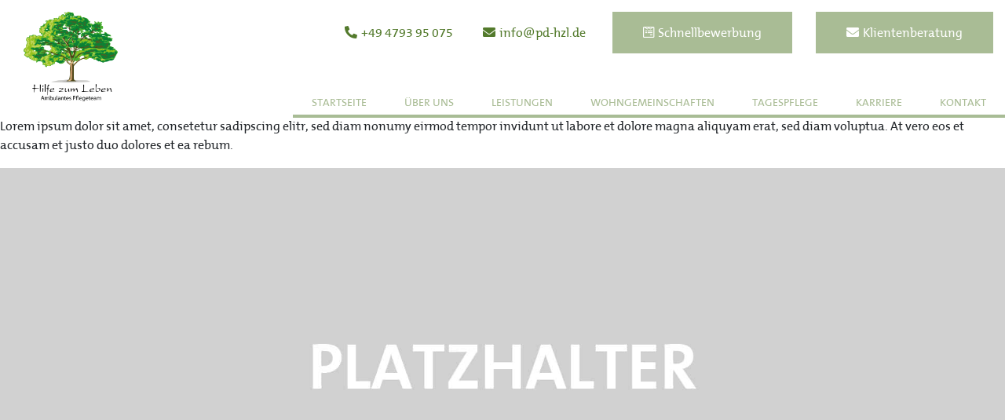

--- FILE ---
content_type: text/html; charset=UTF-8
request_url: https://pd-hzl.de/vertrauen-kompetenz-und-qualitaet-sind-die-merkmale-mit-denen-wir-uns-hervorheben-koennen-2/
body_size: 13164
content:
<!DOCTYPE html>
<html>
<head>

	
	<meta name="viewport" content="width=device-width, initial-scale=1, maximum-scale=1, user-scalable=0">
	<meta name="format-detection" content="telephone=no">
    

	
	<meta name='robots' content='index, follow, max-image-preview:large, max-snippet:-1, max-video-preview:-1' />

	<!-- This site is optimized with the Yoast SEO plugin v26.6 - https://yoast.com/wordpress/plugins/seo/ -->
	<title>„Vertrauen, Kompetenz und Qualität sind die Merkmale, mit denen wir uns hervorheben können!“ | Pflegeteam Hilfe zum Leben GmbH</title>
	<link rel="canonical" href="https://pd-hzl.de/vertrauen-kompetenz-und-qualitaet-sind-die-merkmale-mit-denen-wir-uns-hervorheben-koennen-2/" />
	<meta property="og:locale" content="de_DE" />
	<meta property="og:type" content="article" />
	<meta property="og:title" content="„Vertrauen, Kompetenz und Qualität sind die Merkmale, mit denen wir uns hervorheben können!“ | Pflegeteam Hilfe zum Leben GmbH" />
	<meta property="og:description" content="Lorem ipsum dolor sit amet, consetetur sadipscing elitr, sed diam nonumy eirmod tempor invidunt ut labore et dolore magna aliquyam erat, sed diam voluptua. At vero eos et accusam et justo duo dolores et ea rebum." />
	<meta property="og:url" content="https://pd-hzl.de/vertrauen-kompetenz-und-qualitaet-sind-die-merkmale-mit-denen-wir-uns-hervorheben-koennen-2/" />
	<meta property="og:site_name" content="Pflegeteam Hilfe zum Leben GmbH" />
	<meta property="article:published_time" content="2020-05-06T11:33:37+00:00" />
	<meta property="article:modified_time" content="2020-05-20T12:00:05+00:00" />
	<meta property="og:image" content="https://pd-hzl.de/wp-content/uploads/2020/05/Platzhalter-Header-Mobil-Kachel.jpg" />
	<meta property="og:image:width" content="900" />
	<meta property="og:image:height" content="900" />
	<meta property="og:image:type" content="image/jpeg" />
	<meta name="author" content="admin" />
	<meta name="twitter:card" content="summary_large_image" />
	<meta name="twitter:label1" content="Verfasst von" />
	<meta name="twitter:data1" content="admin" />
	<script type="application/ld+json" class="yoast-schema-graph">{"@context":"https://schema.org","@graph":[{"@type":"WebPage","@id":"https://pd-hzl.de/vertrauen-kompetenz-und-qualitaet-sind-die-merkmale-mit-denen-wir-uns-hervorheben-koennen-2/","url":"https://pd-hzl.de/vertrauen-kompetenz-und-qualitaet-sind-die-merkmale-mit-denen-wir-uns-hervorheben-koennen-2/","name":"„Vertrauen, Kompetenz und Qualität sind die Merkmale, mit denen wir uns hervorheben können!“ | Pflegeteam Hilfe zum Leben GmbH","isPartOf":{"@id":"https://pd-hzl.de/#website"},"primaryImageOfPage":{"@id":"https://pd-hzl.de/vertrauen-kompetenz-und-qualitaet-sind-die-merkmale-mit-denen-wir-uns-hervorheben-koennen-2/#primaryimage"},"image":{"@id":"https://pd-hzl.de/vertrauen-kompetenz-und-qualitaet-sind-die-merkmale-mit-denen-wir-uns-hervorheben-koennen-2/#primaryimage"},"thumbnailUrl":"https://pd-hzl.de/wp-content/uploads/2020/05/Platzhalter-Header-Mobil-Kachel.jpg","datePublished":"2020-05-06T11:33:37+00:00","dateModified":"2020-05-20T12:00:05+00:00","author":{"@id":"https://pd-hzl.de/#/schema/person/77afbad4e99dd6c549a014cd792cef8e"},"breadcrumb":{"@id":"https://pd-hzl.de/vertrauen-kompetenz-und-qualitaet-sind-die-merkmale-mit-denen-wir-uns-hervorheben-koennen-2/#breadcrumb"},"inLanguage":"de","potentialAction":[{"@type":"ReadAction","target":["https://pd-hzl.de/vertrauen-kompetenz-und-qualitaet-sind-die-merkmale-mit-denen-wir-uns-hervorheben-koennen-2/"]}]},{"@type":"ImageObject","inLanguage":"de","@id":"https://pd-hzl.de/vertrauen-kompetenz-und-qualitaet-sind-die-merkmale-mit-denen-wir-uns-hervorheben-koennen-2/#primaryimage","url":"https://pd-hzl.de/wp-content/uploads/2020/05/Platzhalter-Header-Mobil-Kachel.jpg","contentUrl":"https://pd-hzl.de/wp-content/uploads/2020/05/Platzhalter-Header-Mobil-Kachel.jpg","width":900,"height":900},{"@type":"BreadcrumbList","@id":"https://pd-hzl.de/vertrauen-kompetenz-und-qualitaet-sind-die-merkmale-mit-denen-wir-uns-hervorheben-koennen-2/#breadcrumb","itemListElement":[{"@type":"ListItem","position":1,"name":"Home","item":"https://pd-hzl.de/"},{"@type":"ListItem","position":2,"name":"„Vertrauen, Kompetenz und Qualität sind die Merkmale, mit denen wir uns hervorheben können!“"}]},{"@type":"WebSite","@id":"https://pd-hzl.de/#website","url":"https://pd-hzl.de/","name":"Pflegeteam Hilfe zum Leben GmbH","description":"","potentialAction":[{"@type":"SearchAction","target":{"@type":"EntryPoint","urlTemplate":"https://pd-hzl.de/?s={search_term_string}"},"query-input":{"@type":"PropertyValueSpecification","valueRequired":true,"valueName":"search_term_string"}}],"inLanguage":"de"},{"@type":"Person","@id":"https://pd-hzl.de/#/schema/person/77afbad4e99dd6c549a014cd792cef8e","name":"admin","image":{"@type":"ImageObject","inLanguage":"de","@id":"https://pd-hzl.de/#/schema/person/image/","url":"https://secure.gravatar.com/avatar/246e36633c92cb0d6aebcd19d27c7dc1520f04d20d3e1d9bb010e916f444592b?s=96&d=mm&r=g","contentUrl":"https://secure.gravatar.com/avatar/246e36633c92cb0d6aebcd19d27c7dc1520f04d20d3e1d9bb010e916f444592b?s=96&d=mm&r=g","caption":"admin"},"sameAs":["https://fau.dfg.management"],"url":"https://pd-hzl.de/author/beinert/"}]}</script>
	<!-- / Yoast SEO plugin. -->


<link rel='dns-prefetch' href='//cdnjs.cloudflare.com' />
<link rel="alternate" type="application/rss+xml" title="Pflegeteam Hilfe zum Leben GmbH &raquo; „Vertrauen, Kompetenz und Qualität sind die Merkmale, mit denen wir uns hervorheben können!“-Kommentar-Feed" href="https://pd-hzl.de/vertrauen-kompetenz-und-qualitaet-sind-die-merkmale-mit-denen-wir-uns-hervorheben-koennen-2/feed/" />
<link rel="alternate" title="oEmbed (JSON)" type="application/json+oembed" href="https://pd-hzl.de/wp-json/oembed/1.0/embed?url=https%3A%2F%2Fpd-hzl.de%2Fvertrauen-kompetenz-und-qualitaet-sind-die-merkmale-mit-denen-wir-uns-hervorheben-koennen-2%2F" />
<link rel="alternate" title="oEmbed (XML)" type="text/xml+oembed" href="https://pd-hzl.de/wp-json/oembed/1.0/embed?url=https%3A%2F%2Fpd-hzl.de%2Fvertrauen-kompetenz-und-qualitaet-sind-die-merkmale-mit-denen-wir-uns-hervorheben-koennen-2%2F&#038;format=xml" />
<style id='wp-img-auto-sizes-contain-inline-css' type='text/css'>
img:is([sizes=auto i],[sizes^="auto," i]){contain-intrinsic-size:3000px 1500px}
/*# sourceURL=wp-img-auto-sizes-contain-inline-css */
</style>
<link rel='stylesheet' id='cf7ic_style-css' href='https://pd-hzl.de/wp-content/plugins/contact-form-7-image-captcha/css/cf7ic-style.css?ver=3.3.7' type='text/css' media='all' />
<style id='wp-emoji-styles-inline-css' type='text/css'>

	img.wp-smiley, img.emoji {
		display: inline !important;
		border: none !important;
		box-shadow: none !important;
		height: 1em !important;
		width: 1em !important;
		margin: 0 0.07em !important;
		vertical-align: -0.1em !important;
		background: none !important;
		padding: 0 !important;
	}
/*# sourceURL=wp-emoji-styles-inline-css */
</style>
<link rel='stylesheet' id='wp-block-library-css' href='https://pd-hzl.de/wp-includes/css/dist/block-library/style.min.css?ver=6.9' type='text/css' media='all' />
<style id='classic-theme-styles-inline-css' type='text/css'>
/*! This file is auto-generated */
.wp-block-button__link{color:#fff;background-color:#32373c;border-radius:9999px;box-shadow:none;text-decoration:none;padding:calc(.667em + 2px) calc(1.333em + 2px);font-size:1.125em}.wp-block-file__button{background:#32373c;color:#fff;text-decoration:none}
/*# sourceURL=/wp-includes/css/classic-themes.min.css */
</style>
<link rel='stylesheet' id='wp-components-css' href='https://pd-hzl.de/wp-includes/css/dist/components/style.min.css?ver=6.9' type='text/css' media='all' />
<link rel='stylesheet' id='wp-preferences-css' href='https://pd-hzl.de/wp-includes/css/dist/preferences/style.min.css?ver=6.9' type='text/css' media='all' />
<link rel='stylesheet' id='wp-block-editor-css' href='https://pd-hzl.de/wp-includes/css/dist/block-editor/style.min.css?ver=6.9' type='text/css' media='all' />
<link rel='stylesheet' id='popup-maker-block-library-style-css' href='https://pd-hzl.de/wp-content/plugins/popup-maker/dist/packages/block-library-style.css?ver=dbea705cfafe089d65f1' type='text/css' media='all' />
<link rel='stylesheet' id='cpsh-shortcodes-css' href='https://pd-hzl.de/wp-content/plugins/column-shortcodes//assets/css/shortcodes.css?ver=1.0.1' type='text/css' media='all' />
<link rel='stylesheet' id='dnd-upload-cf7-css' href='https://pd-hzl.de/wp-content/plugins/drag-and-drop-multiple-file-upload-contact-form-7/assets/css/dnd-upload-cf7.css?ver=1.3.9.3' type='text/css' media='all' />
<link rel='stylesheet' id='contact-form-7-css' href='https://pd-hzl.de/wp-content/plugins/contact-form-7/includes/css/styles.css?ver=6.1.4' type='text/css' media='all' />
<link rel='stylesheet' id='iapi_style-css' href='https://pd-hzl.de/wp-content/plugins/inch-api/css/iapi-style.css?ver=6.9' type='text/css' media='all' />
<link rel='stylesheet' id='wpjmbite-styles-css' href='https://pd-hzl.de/wp-content/plugins/wp-job-manager-bite/assets/style.css?ver=6.9' type='text/css' media='all' />
<link rel='stylesheet' id='wp-job-manager-job-listings-css' href='https://pd-hzl.de/wp-content/plugins/wp-job-manager/assets/dist/css/job-listings.css?ver=598383a28ac5f9f156e4' type='text/css' media='all' />
<link rel='stylesheet' id='gjm-font-css' href='https://pd-hzl.de/wp-content/plugins/wpjm-jobs-geolocation/assets/font/gjm.font.min.css?ver=2.3.2' type='text/css' media='all' />
<link rel='stylesheet' id='gjm-frontend-css' href='https://pd-hzl.de/wp-content/plugins/wpjm-jobs-geolocation/assets/css/gjm.frontend.min.css?ver=2.3.2' type='text/css' media='all' />
<link rel='stylesheet' id='bootstrap-css' href='https://pd-hzl.de/wp-content/themes/bundesweitdigital/css/bootstrap.min.css?ver=6.9' type='text/css' media='all' />
<link rel='stylesheet' id='slick-css' href='https://pd-hzl.de/wp-content/themes/bundesweitdigital/css/slick.css?ver=1.3.3' type='text/css' media='screen' />
<link rel='stylesheet' id='admin-style-css' href='https://pd-hzl.de/wp-content/themes/bundesweitdigital/css/admin.css?ver=6.9' type='text/css' media='all' />
<link rel='stylesheet' id='font-awesome-css' href='https://pd-hzl.de/wp-content/themes/bundesweitdigital/css/all.css?ver=6.9' type='text/css' media='all' />
<link rel='stylesheet' id='lightbox-css' href='https://pd-hzl.de/wp-content/themes/bundesweitdigital/css/lc_lightbox.min.css?ver=6.9' type='text/css' media='all' />
<link rel='stylesheet' id='lightbox-skin-css' href='https://pd-hzl.de/wp-content/themes/bundesweitdigital/css/minimal.css?ver=6.9' type='text/css' media='all' />
<link rel='stylesheet' id='mmenu-css' href='https://cdnjs.cloudflare.com/ajax/libs/jQuery.mmenu/8.5.6/mmenu.min.css?ver=6.9' type='text/css' media='all' />
<link rel='stylesheet' id='main-css' href='https://pd-hzl.de/wp-content/themes/bundesweitdigital/css/main.css?ver=202504221048' type='text/css' media='all' />
<link rel='stylesheet' id='borlabs-cookie-custom-css' href='https://pd-hzl.de/wp-content/cache/borlabs-cookie/1/borlabs-cookie-1-de.css?ver=3.3.20.2-74' type='text/css' media='all' />
<link rel='stylesheet' id='cf7cf-style-css' href='https://pd-hzl.de/wp-content/plugins/cf7-conditional-fields/style.css?ver=2.6.5' type='text/css' media='all' />
<script type="text/javascript" src="https://pd-hzl.de/wp-content/plugins/svg-support/vendor/DOMPurify/DOMPurify.min.js?ver=2.5.8" id="bodhi-dompurify-library-js"></script>
<script type="text/javascript" src="https://pd-hzl.de/wp-includes/js/jquery/jquery.min.js?ver=3.7.1" id="jquery-core-js"></script>
<script type="text/javascript" src="https://pd-hzl.de/wp-includes/js/jquery/jquery-migrate.min.js?ver=3.4.1" id="jquery-migrate-js"></script>
<script type="text/javascript" id="bodhi_svg_inline-js-extra">
/* <![CDATA[ */
var svgSettings = {"skipNested":""};
//# sourceURL=bodhi_svg_inline-js-extra
/* ]]> */
</script>
<script type="text/javascript" src="https://pd-hzl.de/wp-content/plugins/svg-support/js/min/svgs-inline-min.js" id="bodhi_svg_inline-js"></script>
<script type="text/javascript" id="bodhi_svg_inline-js-after">
/* <![CDATA[ */
cssTarget={"Bodhi":"img.budi-svg","ForceInlineSVG":"budi-svg"};ForceInlineSVGActive="false";frontSanitizationEnabled="on";
//# sourceURL=bodhi_svg_inline-js-after
/* ]]> */
</script>
<script data-no-optimize="1" data-no-minify="1" data-cfasync="false" type="text/javascript" src="https://pd-hzl.de/wp-content/cache/borlabs-cookie/1/borlabs-cookie-config-de.json.js?ver=3.3.20.2-77" id="borlabs-cookie-config-js"></script>
<script data-no-optimize="1" data-no-minify="1" data-cfasync="false" type="text/javascript" src="https://pd-hzl.de/wp-content/plugins/borlabs-cookie/assets/javascript/borlabs-cookie-prioritize.min.js?ver=3.3.20.2" id="borlabs-cookie-prioritize-js"></script>
<script></script><link rel="https://api.w.org/" href="https://pd-hzl.de/wp-json/" /><link rel="alternate" title="JSON" type="application/json" href="https://pd-hzl.de/wp-json/wp/v2/posts/776" /><link rel="EditURI" type="application/rsd+xml" title="RSD" href="https://pd-hzl.de/xmlrpc.php?rsd" />
<meta name="generator" content="WordPress 6.9" />
<link rel='shortlink' href='https://pd-hzl.de/?p=776' />
<div id="inchapi_wpcf7_form_id" data-wpcf7="843"></div><script data-no-optimize="1" data-no-minify="1" data-cfasync="false" data-borlabs-cookie-script-blocker-ignore>
	if ('0' === '1' && '1' === '1') {
		window['gtag_enable_tcf_support'] = true;
	}
	window.dataLayer = window.dataLayer || [];
	if (typeof gtag !== 'function') { function gtag(){dataLayer.push(arguments);} }
	gtag('set', 'developer_id.dYjRjMm', true);
	if ('1' === '1') {
		let getCookieValue = function (name) {
			return document.cookie.match('(^|;)\\s*' + name + '\\s*=\\s*([^;]+)')?.pop() || '';
		};
		let cookieValue = getCookieValue('borlabs-cookie-gcs');
		let consentsFromCookie = {};
		if (cookieValue !== '') {
			 consentsFromCookie = JSON.parse(decodeURIComponent(cookieValue));
		}
		let defaultValues = {
			'ad_storage': 'denied',
			'ad_user_data': 'denied',
			'ad_personalization': 'denied',
			'analytics_storage': 'denied',
			'functionality_storage': 'denied',
			'personalization_storage': 'denied',
			'security_storage': 'denied',
			'wait_for_update': 500,
		};
		gtag('consent', 'default', { ...defaultValues, ...consentsFromCookie });
		gtag('set', 'ads_data_redaction', true);
	}

	if('0' === '1') {
		var url = new URL(window.location.href);

		if ((url.searchParams.has('gtm_debug') && url.searchParams.get('gtm_debug') !== '') || document.cookie.indexOf('__TAG_ASSISTANT=') !== -1 || document.documentElement.hasAttribute('data-tag-assistant-present')) {
			(function(w,d,s,l,i){w[l]=w[l]||[];w[l].push({"gtm.start":
new Date().getTime(),event:"gtm.js"});var f=d.getElementsByTagName(s)[0],
j=d.createElement(s),dl=l!="dataLayer"?"&l="+l:"";j.async=true;j.src=
"https://www.googletagmanager.com/gtm.js?id="+i+dl;f.parentNode.insertBefore(j,f);
})(window,document,"script","dataLayer","GTM-NQBR34V");
		} else {
			(function(w,d,s,l,i){w[l]=w[l]||[];w[l].push({"gtm.start":
new Date().getTime(),event:"gtm.js"});var f=d.getElementsByTagName(s)[0],
j=d.createElement(s),dl=l!="dataLayer"?"&l="+l:"";j.async=true;j.src=
"https://pd-hzl.de/wp-content/uploads/borlabs-cookie/"+i+'.js?ver=not-set-yet';f.parentNode.insertBefore(j,f);
})(window,document,"script","dataLayer","GTM-NQBR34V");
		}
  	}

	(function () {
		var borlabsCookieConsentChangeHandler = function () {
			window.dataLayer = window.dataLayer || [];
			if (typeof gtag !== 'function') { function gtag(){dataLayer.push(arguments);} }

			let gtmConsents = {};
			if ('1' === '1') {
				if ('0' === '1') {
					gtmConsents = {
						'analytics_storage': BorlabsCookie.Consents.hasConsentForServiceGroup('statistics') === true ? 'granted' : 'denied',
						'functionality_storage': BorlabsCookie.Consents.hasConsentForServiceGroup('statistics') === true ? 'granted' : 'denied',
						'personalization_storage': BorlabsCookie.Consents.hasConsentForServiceGroup('marketing') === true ? 'granted' : 'denied',
						'security_storage': BorlabsCookie.Consents.hasConsentForServiceGroup('statistics') === true ? 'granted' : 'denied',
					};
				} else {
					gtmConsents = {
						'ad_storage': BorlabsCookie.Consents.hasConsentForServiceGroup('marketing') === true ? 'granted' : 'denied',
						'ad_user_data': BorlabsCookie.Consents.hasConsentForServiceGroup('marketing') === true ? 'granted' : 'denied',
						'ad_personalization': BorlabsCookie.Consents.hasConsentForServiceGroup('marketing') === true ? 'granted' : 'denied',
						'analytics_storage': BorlabsCookie.Consents.hasConsentForServiceGroup('statistics') === true ? 'granted' : 'denied',
						'functionality_storage': BorlabsCookie.Consents.hasConsentForServiceGroup('statistics') === true ? 'granted' : 'denied',
						'personalization_storage': BorlabsCookie.Consents.hasConsentForServiceGroup('marketing') === true ? 'granted' : 'denied',
						'security_storage': BorlabsCookie.Consents.hasConsentForServiceGroup('statistics') === true ? 'granted' : 'denied',
					};
				}
				BorlabsCookie.CookieLibrary.setCookie(
					'borlabs-cookie-gcs',
				  	JSON.stringify(gtmConsents),
					BorlabsCookie.Settings.automaticCookieDomainAndPath.value ? '' : BorlabsCookie.Settings.cookieDomain.value,
					BorlabsCookie.Settings.cookiePath.value,
					BorlabsCookie.Cookie.getPluginCookie().expires,
					BorlabsCookie.Settings.cookieSecure.value,
					BorlabsCookie.Settings.cookieSameSite.value
				);
				gtag('consent', 'update', gtmConsents);
			}

			var consents = BorlabsCookie.Cookie.getPluginCookie().consents;
			for (var serviceGroup in consents) {
				for (var service of consents[serviceGroup]) {
					if (!window.BorlabsCookieGtmPackageSentEvents.includes(service) && service !== 'borlabs-cookie') {
						window.dataLayer.push({
							event: 'borlabs-cookie-opt-in-'+service,
						});
						window.BorlabsCookieGtmPackageSentEvents.push(service);
					}
				}
			}
		  	var afterConsentsEvent = document.createEvent('Event');
		    afterConsentsEvent.initEvent('borlabs-cookie-google-tag-manager-after-consents', true, true);
		  	document.dispatchEvent(afterConsentsEvent);
		};
		window.BorlabsCookieGtmPackageSentEvents = [];
		document.addEventListener('borlabs-cookie-consent-saved', borlabsCookieConsentChangeHandler);
		document.addEventListener('borlabs-cookie-handle-unblock', borlabsCookieConsentChangeHandler);
	})();
</script><meta name="generator" content="Powered by WPBakery Page Builder - drag and drop page builder for WordPress."/>
<link rel="icon" href="https://pd-hzl.de/wp-content/uploads/2020/05/cropped-HZL_Favicon-32x32.png" sizes="32x32" />
<link rel="icon" href="https://pd-hzl.de/wp-content/uploads/2020/05/cropped-HZL_Favicon-192x192.png" sizes="192x192" />
<link rel="apple-touch-icon" href="https://pd-hzl.de/wp-content/uploads/2020/05/cropped-HZL_Favicon-180x180.png" />
<meta name="msapplication-TileImage" content="https://pd-hzl.de/wp-content/uploads/2020/05/cropped-HZL_Favicon-270x270.png" />
		<style type="text/css" id="wp-custom-css">
			/*Contact Form 7 Anpassungen*/

.inch-form-wpcf7 {

max-width:100%;

}

.inch-form-wpcf7 .center-formular, .wpcf7 input[type="file"] {

max-width: 100%;

}

footer .container .partner .footer-image{
	max-width: 200px;
}


.element-textblock.columns-1 ul li, .element-textblock.columns-1 ol {
     text-align: left !important;
}
		</style>
		<noscript><style> .wpb_animate_when_almost_visible { opacity: 1; }</style></noscript>

	


</head>
<body class="wp-singular post-template-default single single-post postid-776 single-format-standard wp-theme-bundesweitdigital masterbody bundesweit-digital wpb-js-composer js-comp-ver-8.7.2 vc_responsive">

<div class="masterhead"> 


<header>



	<div class="container"> 



			<div class="container-inner"> 

						<div class="branding col-sm-2"> 
							<a href="/#">
					          											    <img class="logo" src="https://pd-hzl.de/wp-content/uploads/2020/06/HZL_Logo.png" />
													        </a>
						</div>	

						

						<div class="main col-sm-10">
								

							<div class="top-bar">

								<li class="tel">

											<a class="button" href='tel:+49 4793 95 075 '><i class="fas fa-phone"></i>+49 4793 95 075 </a>
										</li>

								<li class="mail">

											<a  class="button" href='mailto:info@pd-hzl.de'><i class="fas fa-envelope"></i>info@pd-hzl.de</a>
								</li>
								<li class="job">

																								    <a class="button hgrey" href="/online-bewerbung/" target="_self"><i class="fab fa-wpforms"></i>Schnellbewerbung</a>
																			</li>
								<li class="mail-white">

																								    <a class="button hgrey" href="/anfrage/" target="_self"><i class="fas fa-envelope"></i>Klientenberatung</a>
																			</li>


							</div>


							<a id="toggle" href="#mmenu">
							<img src="/wp-content/themes/bundesweitdigital/images/icons/menu.png" alt="Show" />
							</a>
							
								
									<div id="mainmenu" class="menu-hauptmenue-container"><ul id="menu-hauptmenue" class="mainmenu row"><li id="menu-item-1224" class="menu-item menu-item-type-post_type menu-item-object-page menu-item-home menu-item-1224"><a href="https://pd-hzl.de/">Startseite</a></li>
<li id="menu-item-1222" class="menu-item menu-item-type-post_type menu-item-object-page menu-item-has-children menu-item-1222"><a href="https://pd-hzl.de/ueber-uns/">Über uns</a>
<ul class="sub-menu">
	<li id="menu-item-2354" class="menu-item menu-item-type-post_type menu-item-object-page menu-item-2354"><a href="https://pd-hzl.de/infomaterial/">Infomaterial</a></li>
	<li id="menu-item-2400" class="menu-item menu-item-type-custom menu-item-object-custom menu-item-2400"><a target="_blank" href="https://deutschefachpflege.de/compliance/">Compliance</a></li>
</ul>
</li>
<li id="menu-item-1221" class="menu-item menu-item-type-post_type menu-item-object-page menu-item-1221"><a href="https://pd-hzl.de/leistungen/">Leistungen</a></li>
<li id="menu-item-2733" class="menu-item menu-item-type-post_type menu-item-object-page menu-item-2733"><a href="https://pd-hzl.de/wohngemeinschaften/">Wohngemeinschaften</a></li>
<li id="menu-item-2732" class="menu-item menu-item-type-post_type menu-item-object-page menu-item-2732"><a href="https://pd-hzl.de/tagespflege/">Tagespflege</a></li>
<li id="menu-item-1225" class="menu-item menu-item-type-post_type menu-item-object-page menu-item-has-children menu-item-1225"><a href="https://pd-hzl.de/karriere/">Karriere</a>
<ul class="sub-menu">
	<li id="menu-item-2509" class="menu-item menu-item-type-post_type menu-item-object-page menu-item-2509"><a href="https://pd-hzl.de/stellenangebote/">Stellenangebote</a></li>
	<li id="menu-item-1213" class="menu-item menu-item-type-post_type menu-item-object-page menu-item-1213"><a href="https://pd-hzl.de/online-bewerbung/">Online Bewerbung</a></li>
	<li id="menu-item-2219" class="menu-item menu-item-type-post_type menu-item-object-page menu-item-2219"><a href="https://pd-hzl.de/mwm-aktion/">Mitarbeiter werben Mitarbeiter</a></li>
	<li id="menu-item-2319" class="menu-item menu-item-type-custom menu-item-object-custom menu-item-2319"><a target="_blank" href="https://deutschefachpflege.de/mitarbeiterbereich/">Mitarbeitervorteile</a></li>
</ul>
</li>
<li id="menu-item-1226" class="menu-item menu-item-type-post_type menu-item-object-page menu-item-1226"><a href="https://pd-hzl.de/kontakt/">Kontakt</a></li>
</ul></div>								 	

								 	
									
						

							
							

						</div>
	 	</div>
	</div>
</div>
<script>

	jQuery(document).ready(function($) {

	if ($(window).width() < 1180) {
    
     $("#mainmenu").mmenu({
         slidingSubmenus: false
      });
    var API = $("#mainmenu").data("mmenu");

    $("#toggle").click(function(){

    	API.open();
    });
        
  }

    
    
});

	
</script>
</header>


<p>Lorem ipsum dolor sit amet, consetetur sadipscing elitr, sed diam nonumy eirmod tempor invidunt ut labore et dolore magna aliquyam erat, sed diam voluptua. At vero eos et accusam et justo duo dolores et ea rebum.</p>

<section class="outerWrap element-slider" id="element-id-1">


 
                
                <div id="carouselExampleIndicators" class="carousel slide" data-ride="carousel">

                    <ol class="carousel-indicators">

                        
                        

                        
                        
                    </ol>

                    <div class="carousel-inner">

                        
                        
                        <div class="carousel-item active">
						
																	 
							<img class="d-block w-100" src="https://pd-hzl.de/wp-content/uploads/2020/05/Platzhalter-Header.jpg" alt="">
																		
                            <div class="carousel-caption d-none d-md-block">
                                <h5></h5>
                                <p></p>
                            </div>
                        </div>

                        
                        

                    </div>

                    
                </div>


		
              

                

 
                
                <div id="carouselExampleIndicators-mobil" class="carousel slide" data-ride="carousel">

                    <ol class="carousel-indicators">

                        
                        

                        
                        
                    </ol>

                    <div class="carousel-inner">

                        
                        
                        <div class="carousel-item active">
																	 
							<img class="d-block w-100" src="https://pd-hzl.de/wp-content/uploads/2020/05/Platzhalter-Header-Mobil-Kachel.jpg" alt="">
							                            <div class="carousel-caption d-none d-md-block">
                                <h5></h5>
                                <p></p>
                            </div>
                        </div>

                        
                        

                    </div>

                    
                </div>


                      

                

     
</section>




<script>
jQuery(document).ready(function($) {
    
    // INIT SLIDER
    $('#element-id-1 .innerWrap-slider').slick({
        autoplay: true,
        autoplaySpeed: 2500,
        arrows: false,
        slidesToShow: 1,
        slidesToScroll: 1,
        speed:1000
    });
    
});

</script>




<section class="outerWrap element-textblock columns-2 white" id="element-id-2">
    <div class="innerWrap clearfix">

        
                <div class="intro">
        
            
            
                <h1 class="h1">„Vertrauen, Kompetenz und Qualität sind die Merkmale, mit denen wir uns hervorheben können!“ <br><span class="h1Span"></span></h1>
                <div class="text">
                    <p>Lorem ipsum dolor sit amet, consetetur sadipscing elitr, sed diam nonumy eirmod tempor invidunt ut labore et dolore magna aliquyam erat, sed diam voluptua. At vero eos et accusam et justo duo dolores et ea rebum. Lorem ipsum dolor sit amet, consetetur sadipscing elitr, sed diam nonumy eirmod tempor invidunt ut labore et dolore magna aliquyam erat, sed diam voluptua. At vero eos et accusam et justo duo dolores et ea rebum. Lorem ipsum dolor sit amet, consetetur sadipscing elitr, sed diam nonumy eirmod tempor invidunt ut labore et dolore magna aliquyam erat, sed diam voluptua. At vero eos et accusam et justo duo dolores et ea rebum. Lorem ipsum dolor sit amet, consetetur sadipscing elitr, sed diam nonumy eirmod tempor invidunt ut labore et dolore magna aliquyam erat, sed diam voluptua. At vero eos et accusam et justo duo dolores et ea rebum. Lorem ipsum dolor sit amet, consetetur sadipscing elitr, sed diam nonumy eirmod tempor invidunt ut labore et dolore magna aliquyam erat, sed diam voluptua. At vero eos et accusam et justo duo dolores et ea rebum. Lorem ipsum dolor sit amet, consetetur sadipscing elitr, sed diam nonumy eirmod tempor invidunt ut labore et dolore magna aliquyam erat, sed diam voluptua. At vero eos et accusam et justo duo dolores et ea rebum. Lorem ipsum dolor sit amet, consetetur sadipscing elitr, sed diam nonumy eirmod tempor invidunt ut labore et dolore magna aliquyam erat, sed diam voluptua. At vero eos et accusam et justo duo dolores et ea rebum.</p>
                </div>
                
            
                </div>
        
    </div>
</section>

<script>
$ = jQuery;


$(document).ready(function($) {

    // TOGGLE TOC
    $('#element-id-2 aside .block > h4').click(function() {
        $(this).find('+ div').slideToggle();
    });


    // HAS THUMBNAIL = CREATE THUMBNAIL-HOLDER
    if($('#element-id-2 .block.thumbnail').length) {
        $('#element-id-2').addClass('has-thumbnail');

        var thumb = $('#element-id-2.has-thumbnail aside .block.thumbnail'),
            y = thumb.height() + 50;

        $('#element-id-2.has-thumbnail .innerWrap').prepend(
            $('<div/>', {
                class: 'thumbnail-holder',
                height: y + 'px'
            })
        );
    }

});
</script>


<footer>



    <div class="container clearfix">

        <div class="partner col-sm-6">

            <div class="partner-group-image">
                <img class="footer-image" src="/wp-content/uploads/2025/01/DF-Logo-weiss.webp" style="max-width: 430px;">
            </div>

            <div class="partner-image">

                                    <!-- <img class="footer-image" src="/wp-content/themes/bundesweitdigital/images/icons/DFG-Logo_gruppensiegel-weiss_web.png" /> -->
                
            </div>

            <div class="footer-pflege-satz">

                
                Weil Pflege so viel mehr ist.

            </div>
						

					

					<div class="f-link">

							<div class="f-link">
									                                                                <!--<a href="https://www.bapd.care" target="_blank">www.bapd.care</a>-->
                                                                <a style="width: 100%;" href="https://www.deutschefachpflege.de" target="_blank">www.deutschefachpflege.de</a>
															    
																					</div>
					</div>

				</div>


				<!--														
				<div class="newsletter col-sm-3">

					<img class="footer-image-herz" src="/wp-content/themes/bundesweitdigital/images/icons/Herz-cut.png" />

					<div class="newsletter-inner">

						

																		    

														<h4>Newsletter</h4>

																																		<div class="cf7-style">

<script>
function loadjQuery(e,t){var n=document.createElement("script");n.setAttribute("src",e);n.onload=t;n.onreadystatechange=function(){if(this.readyState=="complete"||this.readyState=="loaded")t()};document.getElementsByTagName("head")[0].appendChild(n)}function main(){
var $cr=jQuery.noConflict();var old_src;$cr(document).ready(function(){$cr(".cr_form").submit(function(){$cr(this).find('.clever_form_error').removeClass('clever_form_error');$cr(this).find('.clever_form_note').remove();$cr(this).find(".musthave").find('input, textarea').each(function(){if(jQuery.trim($cr(this).val())==""||($cr(this).is(':checkbox'))||($cr(this).is(':radio'))){if($cr(this).is(':checkbox')||($cr(this).is(':radio'))){if(!$cr(this).parents(".cr_ipe_item").find(":checked").is(":checked")){$cr(this).parents(".cr_ipe_item").addClass('clever_form_error')}}else{$cr(this).addClass('clever_form_error')}}});if($cr(this).attr("action").search(document.domain)>0&&$cr(".cr_form").attr("action").search("wcs")>0){var cr_email=$cr(this).find('input[name=email]');var unsub=false;if($cr("input['name=cr_subunsubscribe'][value='false']").length){if($cr("input['name=cr_subunsubscribe'][value='false']").is(":checked")){unsub=true}}if(cr_email.val()&&!unsub){$cr.ajax({type:"GET",url:$cr(".cr_form").attr("action").replace("wcs","check_email")+$cr(this).find('input[name=email]').val(),success:function(data){if(data){cr_email.addClass('clever_form_error').before("<div class='clever_form_note cr_font'>"+data+"</div>");return false}},async:false})}var cr_captcha=$cr(this).find('input[name=captcha]');if(cr_captcha.val()){$cr.ajax({type:"GET",url:$cr(".cr_form").attr("action").replace("wcs","check_captcha")+$cr(this).find('input[name=captcha]').val(),success:function(data){if(data){cr_captcha.addClass('clever_form_error').after("<div  class='clever_form_note cr_font'>"+data+"</div>");return false}},async:false})}}if($cr(this).find('.clever_form_error').length){return false}return true});$cr('input[class*="cr_number"]').change(function(){if(isNaN($cr(this).val())){$cr(this).val(1)}if($cr(this).attr("min")){if(($cr(this).val()*1)<($cr(this).attr("min")*1)){$cr(this).val($cr(this).attr("min"))}}if($cr(this).attr("max")){if(($cr(this).val()*1)>($cr(this).attr("max")*1)){$cr(this).val($cr(this).attr("max"))}}});old_src=$cr("div[rel='captcha'] img:not(.captcha2_reload)").attr("src");if($cr("div[rel='captcha'] img:not(.captcha2_reload)").length!=0){captcha_reload()}});function captcha_reload(){var timestamp=new Date().getTime();$cr("div[rel='captcha'] img:not(.captcha2_reload)").attr("src","");$cr("div[rel='captcha'] img:not(.captcha2_reload)").attr("src",old_src+"?t="+timestamp);return false}

}
if(typeof jQuery==="undefined"){loadjQuery("//ajax.googleapis.com/ajax/libs/jquery/1.4.2/jquery.min.js",main)}else{main()}

</script>





<form class="layout_form cr_form cr_font" action="https://seu2.cleverreach.com/f/276798-279776/wcs/" method="post" target="_blank">
	<div class="cr_body cr_page cr_font formbox">
		<div class="non_sortable">
			
		</div>
		
		<div class="editable_content">
		<div id="6132443" rel="email" class="cr_ipe_item ui-sortable musthave" >
<label for="text6132443" class="itemname">E-Mail*</label> <input id="text6132443" name="email" value="" type="text"  />
</div><div id="6132446" rel="text" class="cr_ipe_item ui-sortable musthave" >
<label for="text6132446" class="itemname">Name*</label> <input id="text6132446" name="1036245" type="text" value=""  />
</div><div id="6132450" rel="button" class="cr_ipe_item ui-sortable submit_container" >
<button type="submit" class="cr_button">Anmelden</button>
</div>
        </div>
        
	<noscript><a href="http://www.cleverreach.de">www.CleverReach.de</a></noscript>
    </div>

    
</form>


											        	</div>
											            

										        
							    
							
					</div>
				</div>-->

				<div class="contact col-sm-6">


					<div class="contact-inner">
																    

													<h4>Kontakt</h4>
										            <p>Pflegeteam Hilfe zum Leben GmbH<br />
Heißenbütteler Damm 26<br />
27729 Hambergen</p>
										            <p></p>

										        
							    
															
										<li class="tel">

											<a href='tel:+49 4793 95 075 '>+49 4793 95 075 </a>
										</li>

										<li class="mail">

											<a href='mailto:info@pd-hzl.de'>info@pd-hzl.de</a>
										</li>

								


											
											<div class="social">


                                 

                                                <a href="https://www.facebook.com/HilfezumLeben/" target="_blank">
                                                    <img class="social-icon" src="https://pd-hzl.de/wp-content/uploads/2020/12/facebook.png" />
                                                </a>

                                                 

                                                <a href="https://www.instagram.com/hilfe_zum_leben_gmbh/?hl=de" target="_blank">
                                                    <img class="social-icon" src="https://pd-hzl.de/wp-content/uploads/2020/12/instagram.png" />
                                                </a>

                                                

                                </div>

							


						</div>	
					
				</div>

				


	</div>
	<div class="container-bottom"> 


			<div class="fbottommenu col-sm-6">

				<div class="menu-footer-menue-container"><ul id="menu-footer-menue" class="footermenu"><li id="menu-item-1216" class="menu-item menu-item-type-post_type menu-item-object-page menu-item-1216"><a href="https://pd-hzl.de/impressum/">Impressum</a><span>|</span></li>
<li id="menu-item-1215" class="menu-item menu-item-type-post_type menu-item-object-page menu-item-1215"><a href="https://pd-hzl.de/datenschutz/">Datenschutz</a><span>|</span></li>
<li id="menu-item-2040" class="menu-item menu-item-type-custom menu-item-object-custom menu-item-2040"><a href="https://www.deutschefachpflege.de/datenschutz-bewerber/">Datenschutz &#8211; Bewerber</a><span>|</span></li>
<li id="menu-item-1227" class="menu-item menu-item-type-post_type menu-item-object-page menu-item-1227"><a href="https://pd-hzl.de/kontakt/">Kontakt</a><span>|</span></li>
</ul></div>					
			</div>

			<div class="ftext  col-sm-6">


				
			</div>

	
	</div>

</footer>


<script type="speculationrules">
{"prefetch":[{"source":"document","where":{"and":[{"href_matches":"/*"},{"not":{"href_matches":["/wp-*.php","/wp-admin/*","/wp-content/uploads/*","/wp-content/*","/wp-content/plugins/*","/wp-content/themes/bundesweitdigital/*","/*\\?(.+)"]}},{"not":{"selector_matches":"a[rel~=\"nofollow\"]"}},{"not":{"selector_matches":".no-prefetch, .no-prefetch a"}}]},"eagerness":"conservative"}]}
</script>
		<script type="text/javascript">
			function dnd_cf7_generateUUIDv4() {
				const bytes = new Uint8Array(16);
				crypto.getRandomValues(bytes);
				bytes[6] = (bytes[6] & 0x0f) | 0x40; // version 4
				bytes[8] = (bytes[8] & 0x3f) | 0x80; // variant 10
				const hex = Array.from(bytes, b => b.toString(16).padStart(2, "0")).join("");
				return hex.replace(/^(.{8})(.{4})(.{4})(.{4})(.{12})$/, "$1-$2-$3-$4-$5");
			}

			document.addEventListener("DOMContentLoaded", function() {
				if ( ! document.cookie.includes("wpcf7_guest_user_id")) {
					document.cookie = "wpcf7_guest_user_id=" + dnd_cf7_generateUUIDv4() + "; path=/; max-age=" + (12 * 3600) + "; samesite=Lax";
				}
			});
		</script>
	<script type="module" src="https://pd-hzl.de/wp-content/plugins/borlabs-cookie/assets/javascript/borlabs-cookie.min.js?ver=3.3.20.2" id="borlabs-cookie-core-js-module" data-cfasync="false" data-no-minify="1" data-no-optimize="1"></script>
<!--googleoff: all--><div data-nosnippet data-borlabs-cookie-consent-required='true' id='BorlabsCookieBox'></div><div id='BorlabsCookieWidget' class='brlbs-cmpnt-container'></div><!--googleon: all--><style id='global-styles-inline-css' type='text/css'>
:root{--wp--preset--aspect-ratio--square: 1;--wp--preset--aspect-ratio--4-3: 4/3;--wp--preset--aspect-ratio--3-4: 3/4;--wp--preset--aspect-ratio--3-2: 3/2;--wp--preset--aspect-ratio--2-3: 2/3;--wp--preset--aspect-ratio--16-9: 16/9;--wp--preset--aspect-ratio--9-16: 9/16;--wp--preset--color--black: #000000;--wp--preset--color--cyan-bluish-gray: #abb8c3;--wp--preset--color--white: #ffffff;--wp--preset--color--pale-pink: #f78da7;--wp--preset--color--vivid-red: #cf2e2e;--wp--preset--color--luminous-vivid-orange: #ff6900;--wp--preset--color--luminous-vivid-amber: #fcb900;--wp--preset--color--light-green-cyan: #7bdcb5;--wp--preset--color--vivid-green-cyan: #00d084;--wp--preset--color--pale-cyan-blue: #8ed1fc;--wp--preset--color--vivid-cyan-blue: #0693e3;--wp--preset--color--vivid-purple: #9b51e0;--wp--preset--gradient--vivid-cyan-blue-to-vivid-purple: linear-gradient(135deg,rgb(6,147,227) 0%,rgb(155,81,224) 100%);--wp--preset--gradient--light-green-cyan-to-vivid-green-cyan: linear-gradient(135deg,rgb(122,220,180) 0%,rgb(0,208,130) 100%);--wp--preset--gradient--luminous-vivid-amber-to-luminous-vivid-orange: linear-gradient(135deg,rgb(252,185,0) 0%,rgb(255,105,0) 100%);--wp--preset--gradient--luminous-vivid-orange-to-vivid-red: linear-gradient(135deg,rgb(255,105,0) 0%,rgb(207,46,46) 100%);--wp--preset--gradient--very-light-gray-to-cyan-bluish-gray: linear-gradient(135deg,rgb(238,238,238) 0%,rgb(169,184,195) 100%);--wp--preset--gradient--cool-to-warm-spectrum: linear-gradient(135deg,rgb(74,234,220) 0%,rgb(151,120,209) 20%,rgb(207,42,186) 40%,rgb(238,44,130) 60%,rgb(251,105,98) 80%,rgb(254,248,76) 100%);--wp--preset--gradient--blush-light-purple: linear-gradient(135deg,rgb(255,206,236) 0%,rgb(152,150,240) 100%);--wp--preset--gradient--blush-bordeaux: linear-gradient(135deg,rgb(254,205,165) 0%,rgb(254,45,45) 50%,rgb(107,0,62) 100%);--wp--preset--gradient--luminous-dusk: linear-gradient(135deg,rgb(255,203,112) 0%,rgb(199,81,192) 50%,rgb(65,88,208) 100%);--wp--preset--gradient--pale-ocean: linear-gradient(135deg,rgb(255,245,203) 0%,rgb(182,227,212) 50%,rgb(51,167,181) 100%);--wp--preset--gradient--electric-grass: linear-gradient(135deg,rgb(202,248,128) 0%,rgb(113,206,126) 100%);--wp--preset--gradient--midnight: linear-gradient(135deg,rgb(2,3,129) 0%,rgb(40,116,252) 100%);--wp--preset--font-size--small: 13px;--wp--preset--font-size--medium: 20px;--wp--preset--font-size--large: 36px;--wp--preset--font-size--x-large: 42px;--wp--preset--spacing--20: 0.44rem;--wp--preset--spacing--30: 0.67rem;--wp--preset--spacing--40: 1rem;--wp--preset--spacing--50: 1.5rem;--wp--preset--spacing--60: 2.25rem;--wp--preset--spacing--70: 3.38rem;--wp--preset--spacing--80: 5.06rem;--wp--preset--shadow--natural: 6px 6px 9px rgba(0, 0, 0, 0.2);--wp--preset--shadow--deep: 12px 12px 50px rgba(0, 0, 0, 0.4);--wp--preset--shadow--sharp: 6px 6px 0px rgba(0, 0, 0, 0.2);--wp--preset--shadow--outlined: 6px 6px 0px -3px rgb(255, 255, 255), 6px 6px rgb(0, 0, 0);--wp--preset--shadow--crisp: 6px 6px 0px rgb(0, 0, 0);}:where(.is-layout-flex){gap: 0.5em;}:where(.is-layout-grid){gap: 0.5em;}body .is-layout-flex{display: flex;}.is-layout-flex{flex-wrap: wrap;align-items: center;}.is-layout-flex > :is(*, div){margin: 0;}body .is-layout-grid{display: grid;}.is-layout-grid > :is(*, div){margin: 0;}:where(.wp-block-columns.is-layout-flex){gap: 2em;}:where(.wp-block-columns.is-layout-grid){gap: 2em;}:where(.wp-block-post-template.is-layout-flex){gap: 1.25em;}:where(.wp-block-post-template.is-layout-grid){gap: 1.25em;}.has-black-color{color: var(--wp--preset--color--black) !important;}.has-cyan-bluish-gray-color{color: var(--wp--preset--color--cyan-bluish-gray) !important;}.has-white-color{color: var(--wp--preset--color--white) !important;}.has-pale-pink-color{color: var(--wp--preset--color--pale-pink) !important;}.has-vivid-red-color{color: var(--wp--preset--color--vivid-red) !important;}.has-luminous-vivid-orange-color{color: var(--wp--preset--color--luminous-vivid-orange) !important;}.has-luminous-vivid-amber-color{color: var(--wp--preset--color--luminous-vivid-amber) !important;}.has-light-green-cyan-color{color: var(--wp--preset--color--light-green-cyan) !important;}.has-vivid-green-cyan-color{color: var(--wp--preset--color--vivid-green-cyan) !important;}.has-pale-cyan-blue-color{color: var(--wp--preset--color--pale-cyan-blue) !important;}.has-vivid-cyan-blue-color{color: var(--wp--preset--color--vivid-cyan-blue) !important;}.has-vivid-purple-color{color: var(--wp--preset--color--vivid-purple) !important;}.has-black-background-color{background-color: var(--wp--preset--color--black) !important;}.has-cyan-bluish-gray-background-color{background-color: var(--wp--preset--color--cyan-bluish-gray) !important;}.has-white-background-color{background-color: var(--wp--preset--color--white) !important;}.has-pale-pink-background-color{background-color: var(--wp--preset--color--pale-pink) !important;}.has-vivid-red-background-color{background-color: var(--wp--preset--color--vivid-red) !important;}.has-luminous-vivid-orange-background-color{background-color: var(--wp--preset--color--luminous-vivid-orange) !important;}.has-luminous-vivid-amber-background-color{background-color: var(--wp--preset--color--luminous-vivid-amber) !important;}.has-light-green-cyan-background-color{background-color: var(--wp--preset--color--light-green-cyan) !important;}.has-vivid-green-cyan-background-color{background-color: var(--wp--preset--color--vivid-green-cyan) !important;}.has-pale-cyan-blue-background-color{background-color: var(--wp--preset--color--pale-cyan-blue) !important;}.has-vivid-cyan-blue-background-color{background-color: var(--wp--preset--color--vivid-cyan-blue) !important;}.has-vivid-purple-background-color{background-color: var(--wp--preset--color--vivid-purple) !important;}.has-black-border-color{border-color: var(--wp--preset--color--black) !important;}.has-cyan-bluish-gray-border-color{border-color: var(--wp--preset--color--cyan-bluish-gray) !important;}.has-white-border-color{border-color: var(--wp--preset--color--white) !important;}.has-pale-pink-border-color{border-color: var(--wp--preset--color--pale-pink) !important;}.has-vivid-red-border-color{border-color: var(--wp--preset--color--vivid-red) !important;}.has-luminous-vivid-orange-border-color{border-color: var(--wp--preset--color--luminous-vivid-orange) !important;}.has-luminous-vivid-amber-border-color{border-color: var(--wp--preset--color--luminous-vivid-amber) !important;}.has-light-green-cyan-border-color{border-color: var(--wp--preset--color--light-green-cyan) !important;}.has-vivid-green-cyan-border-color{border-color: var(--wp--preset--color--vivid-green-cyan) !important;}.has-pale-cyan-blue-border-color{border-color: var(--wp--preset--color--pale-cyan-blue) !important;}.has-vivid-cyan-blue-border-color{border-color: var(--wp--preset--color--vivid-cyan-blue) !important;}.has-vivid-purple-border-color{border-color: var(--wp--preset--color--vivid-purple) !important;}.has-vivid-cyan-blue-to-vivid-purple-gradient-background{background: var(--wp--preset--gradient--vivid-cyan-blue-to-vivid-purple) !important;}.has-light-green-cyan-to-vivid-green-cyan-gradient-background{background: var(--wp--preset--gradient--light-green-cyan-to-vivid-green-cyan) !important;}.has-luminous-vivid-amber-to-luminous-vivid-orange-gradient-background{background: var(--wp--preset--gradient--luminous-vivid-amber-to-luminous-vivid-orange) !important;}.has-luminous-vivid-orange-to-vivid-red-gradient-background{background: var(--wp--preset--gradient--luminous-vivid-orange-to-vivid-red) !important;}.has-very-light-gray-to-cyan-bluish-gray-gradient-background{background: var(--wp--preset--gradient--very-light-gray-to-cyan-bluish-gray) !important;}.has-cool-to-warm-spectrum-gradient-background{background: var(--wp--preset--gradient--cool-to-warm-spectrum) !important;}.has-blush-light-purple-gradient-background{background: var(--wp--preset--gradient--blush-light-purple) !important;}.has-blush-bordeaux-gradient-background{background: var(--wp--preset--gradient--blush-bordeaux) !important;}.has-luminous-dusk-gradient-background{background: var(--wp--preset--gradient--luminous-dusk) !important;}.has-pale-ocean-gradient-background{background: var(--wp--preset--gradient--pale-ocean) !important;}.has-electric-grass-gradient-background{background: var(--wp--preset--gradient--electric-grass) !important;}.has-midnight-gradient-background{background: var(--wp--preset--gradient--midnight) !important;}.has-small-font-size{font-size: var(--wp--preset--font-size--small) !important;}.has-medium-font-size{font-size: var(--wp--preset--font-size--medium) !important;}.has-large-font-size{font-size: var(--wp--preset--font-size--large) !important;}.has-x-large-font-size{font-size: var(--wp--preset--font-size--x-large) !important;}
/*# sourceURL=global-styles-inline-css */
</style>
<script type="text/javascript" src="https://pd-hzl.de/wp-includes/js/dist/hooks.min.js?ver=dd5603f07f9220ed27f1" id="wp-hooks-js"></script>
<script type="text/javascript" src="https://pd-hzl.de/wp-includes/js/dist/i18n.min.js?ver=c26c3dc7bed366793375" id="wp-i18n-js"></script>
<script type="text/javascript" id="wp-i18n-js-after">
/* <![CDATA[ */
wp.i18n.setLocaleData( { 'text direction\u0004ltr': [ 'ltr' ] } );
//# sourceURL=wp-i18n-js-after
/* ]]> */
</script>
<script type="text/javascript" src="https://pd-hzl.de/wp-content/plugins/contact-form-7/includes/swv/js/index.js?ver=6.1.4" id="swv-js"></script>
<script type="text/javascript" id="contact-form-7-js-translations">
/* <![CDATA[ */
( function( domain, translations ) {
	var localeData = translations.locale_data[ domain ] || translations.locale_data.messages;
	localeData[""].domain = domain;
	wp.i18n.setLocaleData( localeData, domain );
} )( "contact-form-7", {"translation-revision-date":"2025-10-26 03:28:49+0000","generator":"GlotPress\/4.0.3","domain":"messages","locale_data":{"messages":{"":{"domain":"messages","plural-forms":"nplurals=2; plural=n != 1;","lang":"de"},"This contact form is placed in the wrong place.":["Dieses Kontaktformular wurde an der falschen Stelle platziert."],"Error:":["Fehler:"]}},"comment":{"reference":"includes\/js\/index.js"}} );
//# sourceURL=contact-form-7-js-translations
/* ]]> */
</script>
<script type="text/javascript" id="contact-form-7-js-before">
/* <![CDATA[ */
var wpcf7 = {
    "api": {
        "root": "https:\/\/pd-hzl.de\/wp-json\/",
        "namespace": "contact-form-7\/v1"
    }
};
//# sourceURL=contact-form-7-js-before
/* ]]> */
</script>
<script type="text/javascript" src="https://pd-hzl.de/wp-content/plugins/contact-form-7/includes/js/index.js?ver=6.1.4" id="contact-form-7-js"></script>
<script type="text/javascript" id="codedropz-uploader-js-extra">
/* <![CDATA[ */
var dnd_cf7_uploader = {"ajax_url":"https://pd-hzl.de/wp-admin/admin-ajax.php","ajax_nonce":"145254de31","drag_n_drop_upload":{"tag":"h3","text":"Hierher ziehen & fallen lassen","or_separator":"oder","browse":"Dateien ausw\u00e4hlen","server_max_error":"Die hochgeladene Datei \u00fcberschreitet die maximale Upload-Gr\u00f6\u00dfe Ihres Servers.","large_file":"Die Datei \u00fcberscheitet das Upload Limit!","inavalid_type":"Die Hochgeladene Datei ist f\u00fcr diesen Dateityp nicht erlaubt.","max_file_limit":"Note : Some of the files are not uploaded ( Only %count% files allowed )","required":"This field is required.","delete":{"text":"deleting","title":"Remove"}},"dnd_text_counter":"von","disable_btn":""};
//# sourceURL=codedropz-uploader-js-extra
/* ]]> */
</script>
<script type="text/javascript" src="https://pd-hzl.de/wp-content/plugins/drag-and-drop-multiple-file-upload-contact-form-7/assets/js/codedropz-uploader-min.js?ver=1.3.9.3" id="codedropz-uploader-js"></script>
<script type="text/javascript" id="dein-script-handle-js-extra">
/* <![CDATA[ */
var ajax_object = {"ajaxurl":"https://pd-hzl.de/wp-admin/admin-ajax.php"};
//# sourceURL=dein-script-handle-js-extra
/* ]]> */
</script>
<script type="text/javascript" src="https://pd-hzl.de/wp-content/plugins/wp-job-manager-extended/inc/search_results.js?ver=1.0" id="dein-script-handle-js"></script>
<script type="text/javascript" src="https://pd-hzl.de/wp-content/themes/bundesweitdigital/js/bootstrap.min.js?ver=6.9" id="bootstrap-js"></script>
<script type="text/javascript" src="https://pd-hzl.de/wp-content/themes/bundesweitdigital/js/slick.min.js?ver=6.9" id="slick-js"></script>
<script type="text/javascript" src="https://cdnjs.cloudflare.com/ajax/libs/jQuery.mmenu/8.5.6/mmenu.min.js?ver=6.9" id="mmenu-js"></script>
<script type="text/javascript" src="https://pd-hzl.de/wp-content/themes/bundesweitdigital/js/lc_lightbox.lite.min.js?ver=6.9" id="lightbox-js"></script>
<script type="text/javascript" src="https://pd-hzl.de/wp-content/themes/bundesweitdigital/js/alloy_finger.min.js?ver=6.9" id="AlloyFinger-js"></script>
<script type="text/javascript" id="wpcf7cf-scripts-js-extra">
/* <![CDATA[ */
var wpcf7cf_global_settings = {"ajaxurl":"https://pd-hzl.de/wp-admin/admin-ajax.php"};
//# sourceURL=wpcf7cf-scripts-js-extra
/* ]]> */
</script>
<script type="text/javascript" src="https://pd-hzl.de/wp-content/plugins/cf7-conditional-fields/js/scripts.js?ver=2.6.5" id="wpcf7cf-scripts-js"></script>
<script type="text/javascript" src="https://pd-hzl.de/wp-content/plugins/inch-api/js/inch.wpcf7.min.js?ver=6.9" id="iapi-wpcf7-js"></script>
<script id="wp-emoji-settings" type="application/json">
{"baseUrl":"https://s.w.org/images/core/emoji/17.0.2/72x72/","ext":".png","svgUrl":"https://s.w.org/images/core/emoji/17.0.2/svg/","svgExt":".svg","source":{"concatemoji":"https://pd-hzl.de/wp-includes/js/wp-emoji-release.min.js?ver=6.9"}}
</script>
<script type="module">
/* <![CDATA[ */
/*! This file is auto-generated */
const a=JSON.parse(document.getElementById("wp-emoji-settings").textContent),o=(window._wpemojiSettings=a,"wpEmojiSettingsSupports"),s=["flag","emoji"];function i(e){try{var t={supportTests:e,timestamp:(new Date).valueOf()};sessionStorage.setItem(o,JSON.stringify(t))}catch(e){}}function c(e,t,n){e.clearRect(0,0,e.canvas.width,e.canvas.height),e.fillText(t,0,0);t=new Uint32Array(e.getImageData(0,0,e.canvas.width,e.canvas.height).data);e.clearRect(0,0,e.canvas.width,e.canvas.height),e.fillText(n,0,0);const a=new Uint32Array(e.getImageData(0,0,e.canvas.width,e.canvas.height).data);return t.every((e,t)=>e===a[t])}function p(e,t){e.clearRect(0,0,e.canvas.width,e.canvas.height),e.fillText(t,0,0);var n=e.getImageData(16,16,1,1);for(let e=0;e<n.data.length;e++)if(0!==n.data[e])return!1;return!0}function u(e,t,n,a){switch(t){case"flag":return n(e,"\ud83c\udff3\ufe0f\u200d\u26a7\ufe0f","\ud83c\udff3\ufe0f\u200b\u26a7\ufe0f")?!1:!n(e,"\ud83c\udde8\ud83c\uddf6","\ud83c\udde8\u200b\ud83c\uddf6")&&!n(e,"\ud83c\udff4\udb40\udc67\udb40\udc62\udb40\udc65\udb40\udc6e\udb40\udc67\udb40\udc7f","\ud83c\udff4\u200b\udb40\udc67\u200b\udb40\udc62\u200b\udb40\udc65\u200b\udb40\udc6e\u200b\udb40\udc67\u200b\udb40\udc7f");case"emoji":return!a(e,"\ud83e\u1fac8")}return!1}function f(e,t,n,a){let r;const o=(r="undefined"!=typeof WorkerGlobalScope&&self instanceof WorkerGlobalScope?new OffscreenCanvas(300,150):document.createElement("canvas")).getContext("2d",{willReadFrequently:!0}),s=(o.textBaseline="top",o.font="600 32px Arial",{});return e.forEach(e=>{s[e]=t(o,e,n,a)}),s}function r(e){var t=document.createElement("script");t.src=e,t.defer=!0,document.head.appendChild(t)}a.supports={everything:!0,everythingExceptFlag:!0},new Promise(t=>{let n=function(){try{var e=JSON.parse(sessionStorage.getItem(o));if("object"==typeof e&&"number"==typeof e.timestamp&&(new Date).valueOf()<e.timestamp+604800&&"object"==typeof e.supportTests)return e.supportTests}catch(e){}return null}();if(!n){if("undefined"!=typeof Worker&&"undefined"!=typeof OffscreenCanvas&&"undefined"!=typeof URL&&URL.createObjectURL&&"undefined"!=typeof Blob)try{var e="postMessage("+f.toString()+"("+[JSON.stringify(s),u.toString(),c.toString(),p.toString()].join(",")+"));",a=new Blob([e],{type:"text/javascript"});const r=new Worker(URL.createObjectURL(a),{name:"wpTestEmojiSupports"});return void(r.onmessage=e=>{i(n=e.data),r.terminate(),t(n)})}catch(e){}i(n=f(s,u,c,p))}t(n)}).then(e=>{for(const n in e)a.supports[n]=e[n],a.supports.everything=a.supports.everything&&a.supports[n],"flag"!==n&&(a.supports.everythingExceptFlag=a.supports.everythingExceptFlag&&a.supports[n]);var t;a.supports.everythingExceptFlag=a.supports.everythingExceptFlag&&!a.supports.flag,a.supports.everything||((t=a.source||{}).concatemoji?r(t.concatemoji):t.wpemoji&&t.twemoji&&(r(t.twemoji),r(t.wpemoji)))});
//# sourceURL=https://pd-hzl.de/wp-includes/js/wp-emoji-loader.min.js
/* ]]> */
</script>
<script></script><template id="brlbs-cmpnt-cb-template-facebook-content-blocker">
 <div class="brlbs-cmpnt-container brlbs-cmpnt-content-blocker brlbs-cmpnt-with-individual-styles" data-borlabs-cookie-content-blocker-id="facebook-content-blocker" data-borlabs-cookie-content=""><div class="brlbs-cmpnt-cb-preset-b brlbs-cmpnt-cb-facebook"> <div class="brlbs-cmpnt-cb-thumbnail" style="background-image: url('https://pd-hzl.de/wp-content/uploads/borlabs-cookie/1/cb-facebook-main.png')"></div> <div class="brlbs-cmpnt-cb-main"> <div class="brlbs-cmpnt-cb-content"> <p class="brlbs-cmpnt-cb-description">Sie sehen gerade einen Platzhalterinhalt von <strong>Facebook</strong>. Um auf den eigentlichen Inhalt zuzugreifen, klicken Sie auf die Schaltfläche unten. Bitte beachten Sie, dass dabei Daten an Drittanbieter weitergegeben werden.</p> <a class="brlbs-cmpnt-cb-provider-toggle" href="#" data-borlabs-cookie-show-provider-information role="button">Mehr Informationen</a> </div> <div class="brlbs-cmpnt-cb-buttons"> <a class="brlbs-cmpnt-cb-btn" href="#" data-borlabs-cookie-unblock role="button">Inhalt entsperren</a> <a class="brlbs-cmpnt-cb-btn" href="#" data-borlabs-cookie-accept-service role="button" style="display: inherit">Erforderlichen Service akzeptieren und Inhalte entsperren</a> </div> </div> </div></div>
</template>
<script>
(function() {
        const template = document.querySelector("#brlbs-cmpnt-cb-template-facebook-content-blocker");
        const divsToInsertBlocker = document.querySelectorAll('div.fb-video[data-href*="//www.facebook.com/"], div.fb-post[data-href*="//www.facebook.com/"]');
        for (const div of divsToInsertBlocker) {
            const blocked = template.content.cloneNode(true).querySelector('.brlbs-cmpnt-container');
            blocked.dataset.borlabsCookieContent = btoa(unescape(encodeURIComponent(div.outerHTML)));
            div.replaceWith(blocked);
        }
})()
</script><template id="brlbs-cmpnt-cb-template-instagram">
 <div class="brlbs-cmpnt-container brlbs-cmpnt-content-blocker brlbs-cmpnt-with-individual-styles" data-borlabs-cookie-content-blocker-id="instagram" data-borlabs-cookie-content=""><div class="brlbs-cmpnt-cb-preset-b brlbs-cmpnt-cb-instagram"> <div class="brlbs-cmpnt-cb-thumbnail" style="background-image: url('https://pd-hzl.de/wp-content/uploads/borlabs-cookie/1/cb-instagram-main.png')"></div> <div class="brlbs-cmpnt-cb-main"> <div class="brlbs-cmpnt-cb-content"> <p class="brlbs-cmpnt-cb-description">Sie sehen gerade einen Platzhalterinhalt von <strong>Instagram</strong>. Um auf den eigentlichen Inhalt zuzugreifen, klicken Sie auf die Schaltfläche unten. Bitte beachten Sie, dass dabei Daten an Drittanbieter weitergegeben werden.</p> <a class="brlbs-cmpnt-cb-provider-toggle" href="#" data-borlabs-cookie-show-provider-information role="button">Mehr Informationen</a> </div> <div class="brlbs-cmpnt-cb-buttons"> <a class="brlbs-cmpnt-cb-btn" href="#" data-borlabs-cookie-unblock role="button">Inhalt entsperren</a> <a class="brlbs-cmpnt-cb-btn" href="#" data-borlabs-cookie-accept-service role="button" style="display: inherit">Erforderlichen Service akzeptieren und Inhalte entsperren</a> </div> </div> </div></div>
</template>
<script>
(function() {
    const template = document.querySelector("#brlbs-cmpnt-cb-template-instagram");
    const divsToInsertBlocker = document.querySelectorAll('blockquote.instagram-media[data-instgrm-permalink*="instagram.com/"]');
    for (const div of divsToInsertBlocker) {
        const blocked = template.content.cloneNode(true).querySelector('.brlbs-cmpnt-container');
        blocked.dataset.borlabsCookieContent = btoa(unescape(encodeURIComponent(div.outerHTML)));
        div.replaceWith(blocked);
    }
})()
</script></body>
</html>

--- FILE ---
content_type: text/css
request_url: https://pd-hzl.de/wp-content/plugins/inch-api/css/iapi-style.css?ver=6.9
body_size: 6084
content:
.select2-container {
    box-sizing: border-box;
    display: inline-block;
    margin: 0;
    position: relative;
    vertical-align: middle
}
.select2-container .select2-selection--single {
    box-sizing: border-box;
    cursor: pointer;
    display: block;
    height: 28px;
    user-select: none;
    -webkit-user-select: none
}
.select2-container .select2-selection--single .select2-selection__rendered {
    display: block;
    padding-left: 8px;
    padding-right: 20px;
    overflow: hidden;
    text-overflow: ellipsis;
    white-space: nowrap
}
.select2-container .select2-selection--single .select2-selection__clear {
    position: relative
}
.select2-container[dir="rtl"] .select2-selection--single .select2-selection__rendered {
    padding-right: 8px;
    padding-left: 20px
}
.select2-container .select2-selection--multiple {
    box-sizing: border-box;
    cursor: pointer;
    display: block;
    min-height: 32px;
    user-select: none;
    -webkit-user-select: none
}
.select2-container .select2-selection--multiple .select2-selection__rendered {
    display: inline-block;
    overflow: hidden;
    padding-left: 8px;
    text-overflow: ellipsis;
    white-space: nowrap
}
.select2-container .select2-search--inline {
    float: left
}
.select2-container .select2-search--inline .select2-search__field {
    box-sizing: border-box;
    border: none;
    font-size: 100%;
    margin-top: 5px;
    padding: 0
}
.select2-container .select2-search--inline .select2-search__field::-webkit-search-cancel-button {
    -webkit-appearance: none
}
.select2-dropdown {
    background-color: white;
    border: 1px solid #aaa;
    border-radius: 4px;
    box-sizing: border-box;
    display: block;
    position: absolute;
    left: -100000px;
    width: 100%;
    z-index: 1051
}
.select2-results {
    display: block
}
.select2-results__options {
    list-style: none;
    margin: 0;
    padding: 0
}
.select2-results__option {
    padding: 6px;
    user-select: none;
    -webkit-user-select: none
}
.select2-results__option[aria-selected] {
    cursor: pointer
}
.select2-container--open .select2-dropdown {
    left: 0
}
.select2-container--open .select2-dropdown--above {
    border-bottom: none;
    border-bottom-left-radius: 0;
    border-bottom-right-radius: 0
}
.select2-container--open .select2-dropdown--below {
    border-top: none;
    border-top-left-radius: 0;
    border-top-right-radius: 0
}
.select2-search--dropdown {
    display: block;
    padding: 4px
}
.select2-search--dropdown .select2-search__field {
    padding: 4px;
    width: 100%;
    box-sizing: border-box
}
.select2-search--dropdown .select2-search__field::-webkit-search-cancel-button {
    -webkit-appearance: none
}
.select2-search--dropdown.select2-search--hide {
    display: none
}
.select2-close-mask {
    border: 0;
    margin: 0;
    padding: 0;
    display: block;
    position: fixed;
    left: 0;
    top: 0;
    min-height: 100%;
    min-width: 100%;
    height: auto;
    width: auto;
    opacity: 0;
    z-index: 99;
    background-color: #fff;
    filter: alpha(opacity=0)
}
.select2-hidden-accessible {
    border: 0 !important;
    clip: rect(0 0 0 0) !important;
    -webkit-clip-path: inset(50%) !important;
    clip-path: inset(50%) !important;
    height: 1px !important;
    overflow: hidden !important;
    padding: 0 !important;
    position: absolute !important;
    width: 1px !important;
    white-space: nowrap !important
}
.select2-container--default .select2-selection--single {
    background-color: #fff;
    border: 1px solid #aaa;
    border-radius: 4px
}
.select2-container--default .select2-selection--single .select2-selection__rendered {
    color: #444;
    line-height: 28px
}
.select2-container--default .select2-selection--single .select2-selection__clear {
    cursor: pointer;
    float: right;
    font-weight: bold
}
.select2-container--default .select2-selection--single .select2-selection__placeholder {
    color: #999
}
.select2-container--default .select2-selection--single .select2-selection__arrow {
    height: 26px;
    position: absolute;
    top: 1px;
    right: 1px;
    width: 20px
}
.select2-container--default .select2-selection--single .select2-selection__arrow b {
    border-color: #888 transparent transparent transparent;
    border-style: solid;
    border-width: 5px 4px 0 4px;
    height: 0;
    left: 50%;
    margin-left: -4px;
    margin-top: -2px;
    position: absolute;
    top: 50%;
    width: 0
}
.select2-container--default[dir="rtl"] .select2-selection--single .select2-selection__clear {
    float: left
}
.select2-container--default[dir="rtl"] .select2-selection--single .select2-selection__arrow {
    left: 1px;
    right: auto
}
.select2-container--default.select2-container--disabled .select2-selection--single {
    background-color: #eee;
    cursor: default
}
.select2-container--default.select2-container--disabled .select2-selection--single .select2-selection__clear {
    display: none
}
.select2-container--default.select2-container--open .select2-selection--single .select2-selection__arrow b {
    border-color: transparent transparent #888 transparent;
    border-width: 0 4px 5px 4px
}
.select2-container--default .select2-selection--multiple {
    background-color: white;
    border: 1px solid #aaa;
    border-radius: 4px;
    cursor: text
}
.select2-container--default .select2-selection--multiple .select2-selection__rendered {
    box-sizing: border-box;
    list-style: none;
    margin: 0;
    padding: 0 5px;
    width: 100%
}
.select2-container--default .select2-selection--multiple .select2-selection__rendered li {
    list-style: none
}
.select2-container--default .select2-selection--multiple .select2-selection__clear {
    cursor: pointer;
    float: right;
    font-weight: bold;
    margin-top: 5px;
    margin-right: 10px;
    padding: 1px
}
.select2-container--default .select2-selection--multiple .select2-selection__choice {
    background-color: #e4e4e4;
    border: 1px solid #aaa;
    border-radius: 4px;
    cursor: default;
    float: left;
    margin-right: 5px;
    margin-top: 5px;
    padding: 0 5px
}
.select2-container--default .select2-selection--multiple .select2-selection__choice__remove {
    color: #999;
    cursor: pointer;
    display: inline-block;
    font-weight: bold;
    margin-right: 2px
}
.select2-container--default .select2-selection--multiple .select2-selection__choice__remove:hover {
    color: #333
}
.select2-container--default[dir="rtl"] .select2-selection--multiple .select2-selection__choice, .select2-container--default[dir="rtl"] .select2-selection--multiple .select2-search--inline {
    float: right
}
.select2-container--default[dir="rtl"] .select2-selection--multiple .select2-selection__choice {
    margin-left: 5px;
    margin-right: auto
}
.select2-container--default[dir="rtl"] .select2-selection--multiple .select2-selection__choice__remove {
    margin-left: 2px;
    margin-right: auto
}
.select2-container--default.select2-container--focus .select2-selection--multiple {
    border: solid black 1px;
    outline: 0
}
.select2-container--default.select2-container--disabled .select2-selection--multiple {
    background-color: #eee;
    cursor: default
}
.select2-container--default.select2-container--disabled .select2-selection__choice__remove {
    display: none
}
.select2-container--default.select2-container--open.select2-container--above .select2-selection--single, .select2-container--default.select2-container--open.select2-container--above .select2-selection--multiple {
    border-top-left-radius: 0;
    border-top-right-radius: 0
}
.select2-container--default.select2-container--open.select2-container--below .select2-selection--single, .select2-container--default.select2-container--open.select2-container--below .select2-selection--multiple {
    border-bottom-left-radius: 0;
    border-bottom-right-radius: 0
}
.select2-container--default .select2-search--dropdown .select2-search__field {
    border: 1px solid #aaa
}
.select2-container--default .select2-search--inline .select2-search__field {
    background: transparent;
    border: none;
    outline: 0;
    box-shadow: none;
    -webkit-appearance: textfield
}
.select2-container--default .select2-results > .select2-results__options {
    max-height: 200px;
    overflow-y: auto
}
.select2-container--default .select2-results__option[role=group] {
    padding: 0
}
.select2-container--default .select2-results__option[aria-disabled=true] {
    color: #999
}
.select2-container--default .select2-results__option[aria-selected=true] {
    background-color: #ddd
}
.select2-container--default .select2-results__option .select2-results__option {
    padding-left: 1em
}
.select2-container--default .select2-results__option .select2-results__option .select2-results__group {
    padding-left: 0
}
.select2-container--default .select2-results__option .select2-results__option .select2-results__option {
    margin-left: -1em;
    padding-left: 2em
}
.select2-container--default .select2-results__option .select2-results__option .select2-results__option .select2-results__option {
    margin-left: -2em;
    padding-left: 3em
}
.select2-container--default .select2-results__option .select2-results__option .select2-results__option .select2-results__option .select2-results__option {
    margin-left: -3em;
    padding-left: 4em
}
.select2-container--default .select2-results__option .select2-results__option .select2-results__option .select2-results__option .select2-results__option .select2-results__option {
    margin-left: -4em;
    padding-left: 5em
}
.select2-container--default .select2-results__option .select2-results__option .select2-results__option .select2-results__option .select2-results__option .select2-results__option .select2-results__option {
    margin-left: -5em;
    padding-left: 6em
}
.select2-container--default .select2-results__option--highlighted[aria-selected] {
    background-color: #5897fb;
    color: white
}
.select2-container--default .select2-results__group {
    cursor: default;
    display: block;
    padding: 6px
}
.select2-container--classic .select2-selection--single {
    background-color: #f7f7f7;
    border: 1px solid #aaa;
    border-radius: 4px;
    outline: 0;
    background-image: -webkit-linear-gradient(top, #fff 50%, #eee 100%);
    background-image: -o-linear-gradient(top, #fff 50%, #eee 100%);
    background-image: linear-gradient(to bottom, #fff 50%, #eee 100%);
    background-repeat: repeat-x;
    filter: progid:DXImageTransform.Microsoft.gradient(startColorstr='#FFFFFFFF', endColorstr='#FFEEEEEE', GradientType=0)
}
.select2-container--classic .select2-selection--single:focus {
    border: 1px solid #5897fb
}
.select2-container--classic .select2-selection--single .select2-selection__rendered {
    color: #444;
    line-height: 28px
}
.select2-container--classic .select2-selection--single .select2-selection__clear {
    cursor: pointer;
    float: right;
    font-weight: bold;
    margin-right: 10px
}
.select2-container--classic .select2-selection--single .select2-selection__placeholder {
    color: #999
}
.select2-container--classic .select2-selection--single .select2-selection__arrow {
    background-color: #ddd;
    border: none;
    border-left: 1px solid #aaa;
    border-top-right-radius: 4px;
    border-bottom-right-radius: 4px;
    height: 26px;
    position: absolute;
    top: 1px;
    right: 1px;
    width: 20px;
    background-image: -webkit-linear-gradient(top, #eee 50%, #ccc 100%);
    background-image: -o-linear-gradient(top, #eee 50%, #ccc 100%);
    background-image: linear-gradient(to bottom, #eee 50%, #ccc 100%);
    background-repeat: repeat-x;
    filter: progid:DXImageTransform.Microsoft.gradient(startColorstr='#FFEEEEEE', endColorstr='#FFCCCCCC', GradientType=0)
}
.select2-container--classic .select2-selection--single .select2-selection__arrow b {
    border-color: #888 transparent transparent transparent;
    border-style: solid;
    border-width: 5px 4px 0 4px;
    height: 0;
    left: 50%;
    margin-left: -4px;
    margin-top: -2px;
    position: absolute;
    top: 50%;
    width: 0
}
.select2-container--classic[dir="rtl"] .select2-selection--single .select2-selection__clear {
    float: left
}
.select2-container--classic[dir="rtl"] .select2-selection--single .select2-selection__arrow {
    border: none;
    border-right: 1px solid #aaa;
    border-radius: 0;
    border-top-left-radius: 4px;
    border-bottom-left-radius: 4px;
    left: 1px;
    right: auto
}
.select2-container--classic.select2-container--open .select2-selection--single {
    border: 1px solid #5897fb
}
.select2-container--classic.select2-container--open .select2-selection--single .select2-selection__arrow {
    background: transparent;
    border: none
}
.select2-container--classic.select2-container--open .select2-selection--single .select2-selection__arrow b {
    border-color: transparent transparent #888 transparent;
    border-width: 0 4px 5px 4px
}
.select2-container--classic.select2-container--open.select2-container--above .select2-selection--single {
    border-top: none;
    border-top-left-radius: 0;
    border-top-right-radius: 0;
    background-image: -webkit-linear-gradient(top, #fff 0%, #eee 50%);
    background-image: -o-linear-gradient(top, #fff 0%, #eee 50%);
    background-image: linear-gradient(to bottom, #fff 0%, #eee 50%);
    background-repeat: repeat-x;
    filter: progid:DXImageTransform.Microsoft.gradient(startColorstr='#FFFFFFFF', endColorstr='#FFEEEEEE', GradientType=0)
}
.select2-container--classic.select2-container--open.select2-container--below .select2-selection--single {
    border-bottom: none;
    border-bottom-left-radius: 0;
    border-bottom-right-radius: 0;
    background-image: -webkit-linear-gradient(top, #eee 50%, #fff 100%);
    background-image: -o-linear-gradient(top, #eee 50%, #fff 100%);
    background-image: linear-gradient(to bottom, #eee 50%, #fff 100%);
    background-repeat: repeat-x;
    filter: progid:DXImageTransform.Microsoft.gradient(startColorstr='#FFEEEEEE', endColorstr='#FFFFFFFF', GradientType=0)
}
.select2-container--classic .select2-selection--multiple {
    background-color: white;
    border: 1px solid #aaa;
    border-radius: 4px;
    cursor: text;
    outline: 0
}
.select2-container--classic .select2-selection--multiple:focus {
    border: 1px solid #5897fb
}
.select2-container--classic .select2-selection--multiple .select2-selection__rendered {
    list-style: none;
    margin: 0;
    padding: 0 5px
}
.select2-container--classic .select2-selection--multiple .select2-selection__clear {
    display: none
}
.select2-container--classic .select2-selection--multiple .select2-selection__choice {
    background-color: #e4e4e4;
    border: 1px solid #aaa;
    border-radius: 4px;
    cursor: default;
    float: left;
    margin-right: 5px;
    margin-top: 5px;
    padding: 0 5px
}
.select2-container--classic .select2-selection--multiple .select2-selection__choice__remove {
    color: #888;
    cursor: pointer;
    display: inline-block;
    font-weight: bold;
    margin-right: 2px
}
.select2-container--classic .select2-selection--multiple .select2-selection__choice__remove:hover {
    color: #555
}
.select2-container--classic[dir="rtl"] .select2-selection--multiple .select2-selection__choice {
    float: right;
    margin-left: 5px;
    margin-right: auto
}
.select2-container--classic[dir="rtl"] .select2-selection--multiple .select2-selection__choice__remove {
    margin-left: 2px;
    margin-right: auto
}
.select2-container--classic.select2-container--open .select2-selection--multiple {
    border: 1px solid #5897fb
}
.select2-container--classic.select2-container--open.select2-container--above .select2-selection--multiple {
    border-top: none;
    border-top-left-radius: 0;
    border-top-right-radius: 0
}
.select2-container--classic.select2-container--open.select2-container--below .select2-selection--multiple {
    border-bottom: none;
    border-bottom-left-radius: 0;
    border-bottom-right-radius: 0
}
.select2-container--classic .select2-search--dropdown .select2-search__field {
    border: 1px solid #aaa;
    outline: 0
}
.select2-container--classic .select2-search--inline .select2-search__field {
    outline: 0;
    box-shadow: none
}
.select2-container--classic .select2-dropdown {
    background-color: #fff;
    border: 1px solid transparent
}
.select2-container--classic .select2-dropdown--above {
    border-bottom: none
}
.select2-container--classic .select2-dropdown--below {
    border-top: none
}
.select2-container--classic .select2-results > .select2-results__options {
    max-height: 200px;
    overflow-y: auto
}
.select2-container--classic .select2-results__option[role=group] {
    padding: 0
}
.select2-container--classic .select2-results__option[aria-disabled=true] {
    color: grey
}
.select2-container--classic .select2-results__option--highlighted[aria-selected] {
    background-color: #3875d7;
    color: #fff
}
.select2-container--classic .select2-results__group {
    cursor: default;
    display: block;
    padding: 6px
}
.select2-container--classic.select2-container--open .select2-dropdown {
    border-color: #5897fb
}
:root {
    --border-color: rgba(192, 208, 0, 1);
    --color-1: rgba(112, 112, 112, 1);
    --color-3: rgba(16, 115, 101, 0.502);
    --color-4: rgba(255, 255, 255, 1);
    --color-5: rgba(16, 115, 101, 0.5);
    --color-6: rgba(203, 203, 203, 1);
    --color-7: rgba(0, 107, 45, 1);
    --color-8: rgba(247, 168, 35, 1);
}
.main-content {
    width: 100%;
    max-width: 1980px;
    margin: 0 auto;
}
.main-content.vo_stellenanzeige {
    overflow: hidden;
}
.top-block img {
    width: 100%;
}
.center-block {
    margin-top: 30px;
    margin-bottom: 30px;
}
.title-page h1 {
    font-family: TheMix;
    font-weight: bold;
    font-size: 36px;
    text-transform: uppercase;
    text-align: center;
    line-height: 38px;
    margin: 0;
}
.center-block {
    line-height: 30px;
    text-align: left;
    font-family: Lato;
    font-style: normal;
    font-weight: lighter;
    font-size: 20px;
}
.h2 {
    white-space: nowrap;
    text-align: left;
    font-family: TheMix;
    font-style: normal;
    font-weight: bold;
    font-size: 32px;
    line-height: 34px;
    text-transform: uppercase;
    word-break: break-all;
    white-space: normal;
}
.center-block {
    max-width: 1640px;
    margin-left: auto;
    margin-right: auto;
}
.ll {
    border-left: 2px solid var(--border-color);
}
.rl {
    border-right: 2px solid var(--border-color);
}
.items-block {
    margin-left: auto;
    margin-right: auto;
    padding-left: 15px;
    padding-right: 15px;
    font-weight: normal;
}
.items-block.w1310 {
    max-width: 1310px;
}
div.item-ul-list ul {
    /*padding-left: 0 !important;*/
    list-style-type: disc;
}
ul.item-ul-list li::marker {
    font-size: 14px;
}
ul.item-ul-list li::before {
    /*content: "\2022";*/
    color: var(--color-1);
    font-weight: bold;
    display: inline-block;
    width: 1em;
    margin-left: -1em;
}
.items-block .item {
    padding-bottom: 20px;
}
.center-block .contact-block {
    display: flex;
    flex-wrap: wrap;
    justify-content: space-between;
    flex-direction: column;
}
.center-block .contact-block .item.btn-box,
.center-block .contact-block .item {
    width: 100%;
}
.center-block .contact-block .h2 {
    font-size: 24px;
    color: var(--border-color);
    margin-bottom: 20px;
    word-break: break-all;
    white-space: normal;
}
.center-block .contact-block .item.foto {
    text-align: right;
    min-width: 280px;
    margin-bottom: 40px;
}
.center-block .contact-block .item.foto img {
    width: 100%;
    border-right: 7px solid var(--border-color);
}
.center-block .contact-block .item.std.name-block .h2 {
    margin-top: 0;
}
.center-block .contact-block .item.std {
    padding-left: 0;
    padding-right: 0;
    width: auto;
}
.center-block .contact-block .item.std .box {
    margin-bottom: 25px;
}
.center-block .contact-block .item.std .title {
    font-size: 32px;
    font-weight: bold;
    font-family: TheMix;
    margin-bottom: 10px;
    color: var(--border-color);
}
.center-block .contact-block .item.std .scd {
    margin-bottom: 5px;
}
.center-block .contact-block .item.btn-box {
}
.center-block .contact-block .item.btn-box ul {
    list-style: none;
    padding: 0;
    margin: 0;
}
.center-block .contact-block .item.btn-box li a {
    background: var(--color-3);
    margin-bottom: 20px;
    padding: 8px 15px;
    text-align: center;
}
.center-block .contact-block .item.btn-box a {
    font-family: TheMix;
    font-style: normal;
    font-weight: normal;
    font-size: 22px;
    color: var(--color-4);
}
.center-block .form-contact {
    position: relative;
    background: url('../image/BAPD_Call.jpg') no-repeat center center;
    padding: 20px;
    background-size: cover;
    clear: both;
}
.center-block .form-contact .h2 {
    text-align: center;
    font-family: Caveat Brush;
    font-style: normal;
    font-weight: normal;
    font-size: 36px;
    color: var(--color-4);
    word-break: break-word;
}
.form-contact {
}
.form-contact .block-box {
    margin: 50px 0;
    max-width: 1310px;
    margin-left: auto;
    margin-right: auto;
    padding-left: 15px;
    padding-right: 15px;
}
.form-contact .block-box .block {
    margin-bottom: 15px;
    color: #fff;
    width: 100%;
}
.form-contact .field label {
    font-family: TheMix;
    font-style: normal;
    font-weight: bold;
    font-size: 26px;
}
.form-contact .block-box .field {
    margin-bottom: 20px;
}
.form-contact .block-box .field.check {
    margin-bottom: 5px;
}
.form-contact .block-box .field.check label {
    font-size: 14px;
    font-weight: normal;
}
.form-contact .block-box .field input {
    border: 3px solid var(--color-5);
    font-size: 26px;
    width: calc(100% - 17px);
    line-height: 28px;
    padding: 5px;
}
.form-contact .block-box .field.check input {
    width: auto;
}
.form-contact .block-box .block:nth-child(1) {
    clear: left;
    float: left;
}
.form-contact .block-box .block:nth-child(2) {
    float: right;
}
.form-contact .block-box .block:nth-child(3) {
    clear: both;
    width: 100%;
}
.form-contact .bewerbungsunterlagen .control {
    margin-top: 10px;
}
.form-contact .bewerbungsunterlagen a.btn {
    background: var(--color-6);
    padding: 8px 30px;
    color: var(--color-7);
    font-family: TheMix;
    font-style: normal;
    font-weight: bold;
    font-size: 15px;
}
.underline {
    text-decoration: underline;
}
.button-set {
    text-align: center;
}
button.action {
    background: #87b8b1;
    border: none;
    font-family: TheMix;
    font-style: normal;
    font-weight: bold;
    font-size: 22px;
    color: var(--color-4);
    padding: 10px 30px;
    margin-bottom: 20px;
}
svg.icon {
    width: 20px;
    height: 20px;
    margin-right: 10px;
}
.fill-color {
    fill: #fff;
}
.icon-e-1 {
    width: 21px;
    height: 21px;
}
.icon-e-2 {
    width: 21px;
    height: 20px;
    left: -26px;
    position: relative;
    top: -4px;
}
/* vo_stellenanzeige  */
.vo_stellenanzeige .block-box {
    margin-top: 50px;
}
.vo_stellenanzeige .block-box .block:nth-child(1) {
    clear: left;
    float: left;
}
.vo_stellenanzeige .block-box .block:nth-child(2) {
    float: right;
}
.vo_stellenanzeige .block-box .block:nth-child(3) {
    clear: both;
    width: 100%;
}
.vo_stellenanzeige .center-block .contact-block .item.btn-box {
    width: 100%;
}
.vo_stellenanzeige .center-block .item.btn-box.w2 {
}
.vo_stellenanzeige .center-block .item.btn-box.w2 ul {
    list-style: none;
    padding: 0;
    margin: 0;
}
.vo_stellenanzeige .center-block .item.btn-box.w2 li {
    background: var(--color-8);
    margin-bottom: 20px;
    padding: 8px 15px;
    text-align: center;
}
.vo_stellenanzeige .center-block .item.btn-box.w2 a {
    font-family: TheMix;
    font-style: normal;
    font-weight: normal;
    font-size: 22px;
    color: var(--color-4);
}
@media all and (min-width: 375px), print {
    .center-block .contact-block .h2 {
        font-size: 30px;
    }
}
@media all and (min-width: 450px), print {
    .center-block .contact-block .h2 {
        font-size: 36px;
    }
}
@media all and (min-width: 768px), print {
    .center-block .contact-block .item {
        width: 30%;
    }
    .form-contact .block-box .block {
        width: 48%;
    }
    .vo_stellenanzeige .block-box .block {
        width: 48%;
    }
    .form-contact .block-box .block {
        margin-bottom: 50px;
    }
    .center-block .form-contact .h2 {
        font-size: 50px;
    }
    .form-contact .block-box .field input {
        width: 80%;
    }
    .title-page h1 {
        font-size: 52px;
        line-height: 52px;
    }
    .form-contact .bewerbungsunterlagen .control {
        margin-top: 5px;
    }
    .h2 {
        font-size: 42px;
        line-height: 44px;
    }
}
@media all and (min-width: 769px), print {
    .center-block .contact-block .item.std {
        padding-left: 0;
        padding-right: 20px;
    }
    .center-block .contact-block .item.foto {
        margin-right: 10%;
    }
}
.vo_stellenanzeige .center-block .contact-block .item.btn-box li a:hover {
    text-decoration: none;
}
.vo_stellenanzeige .center-block .contact-block .item.btn-box li {
    margin-bottom: 20px;
}
.vo_stellenanzeige .center-block .contact-block .item.btn-box li a {
    display: block;
    margin-bottom: 0;
    text-decoration: none;
}
@media all and (min-width: 800px), print {
    .center-block .contact-block .item.btn-box {
        width: 30%;
    }
    .center-block .contact-block .item.btn-box li a {
        min-width: 280px;
    }
    .vo_stellenanzeige .center-block .contact-block .item.btn-box li a {
        width: 70%;
        min-width: 280px;
    }
    .vo_stellenanzeige .center-block .item.btn-box.w2 li {
        width: 320px;
    }
}
/* ------------------------------------------------------------ */
/********** Job Manager Geolocation Stylesheet **********/
@font-face {
    font-family: 'inchgmap-geolocation';
    src: url('../font/inchgmap-font.eot?57071339');
    src: url('../font/inchgmap-font.eot?57071339#iefix') format('embedded-opentype'),
    url('../font/inchgmap-font.woff2?57071339') format('woff2'),
    url('../font/inchgmap-font.woff?57071339') format('woff'),
    url('../font/inchgmap-font.ttf?57071339') format('truetype'),
    url('../font/inchgmap-font.svg?57071339#inchgmap-font') format('svg');
    font-weight: normal;
    font-style: normal;
}
[class^="inchgmap-icon-"]:before, [class*=" inchgmap-icon-"]:before {
    font-family: "inchgmap-geolocation";
    font-style: normal;
    font-weight: normal;
    speak: none;
    display: inline-block;
    text-decoration: inherit;
    width: 1em;
    margin-right: .2em;
    text-align: center;
    /* opacity: .8; */
    /* For safety - reset parent styles, that can break glyph codes*/
    font-variant: normal;
    text-transform: none;
    /* fix buttons height, for twitter bootstrap */
    line-height: 1em;
    /* Animation center compensation - margins should be symmetric */
    /* remove if not needed */
    margin-left: .2em;
    /* you can be more comfortable with increased icons size */
    /* font-size: 120%; */
    /* Font smoothing. That was taken from TWBS */
    -webkit-font-smoothing: antialiased;
    -moz-osx-font-smoothing: grayscale;
    /* Uncomment for 3D effect */
    /* text-shadow: 1px 1px 1px rgba(127, 127, 127, 0.3); */
}
.inchgmap-icon-spin-thin:before {
    content: '\e801';
}
/* '' */
div.inchgmap-map-wrapper {
    position: relative;
    display: inline-block;
}
div.inchgmap-map img {
    max-width: initial !important;
}
div.inchgmap-map-wrapper .inchgmap-map-loader {
    position: absolute;
    left: 48%;
    top: 35%;
    font-size: 35px;
    color: #555;
}
div.inchgmap-map-wrapper.gmw-expanded-map {
    position: fixed !important;
    z-index: 99999999999 !important;
    width: 100% !important;
    height: 100% !important;
    left: 0px;
    top: 0px;
}
span.inchgmap-resize-map-toggle.inchgmap-icon-resize-full,
span.inchgmap-resize-map-toggle.inchgmap-icon-resize-small {
    background: #fff;
    color: #555;
    cursor: pointer;
    padding: 7px 5px;
    font-size: 13px;
    margin-right: 10px;
    border-radius: 2px;
    -webkit-box-shadow: rgba(0, 0, 0, .298039) 0 1px 4px -1px;
    box-shadow: rgba(0, 0, 0, .298039) 0 1px 4px -1px;
    -webkit-background-clip: padding-box;
    background-clip: padding-box;
    margin-top: 10px;
}
div.inchgmap-expanded-map,
div.inchgmap-gmap-expanded-map {
    position: fixed;
    z-index: 9999999;
    width: 100% !important;
    height: 100% !important;
    left: 0px;
    top: 0px;
}
form.inchgmap-features-enabled div.search_location {
    position: relative;
}
.list-page-jobs .job_filters .search_jobs div.search_location {
    float: left;
}
.list-page-jobs .job_filters .search_jobs div.search_location_radius {
    float: right;
    width: 49%;
}
.list-page-jobs form.gjm-features-enabled div.gjm-filters-wrapper div.gjm-filter-wrapper {
    margin-top: 0;
    margin-right: 0;
}
.list-page-jobs form.gjm-features-enabled div.gjm-filters-wrapper div.gjm-filter-wrapper span.select2-container {
    height: 28px;
}
form.inchgmap-features-enabled i.inchgmap-locator-btn {
    position: absolute;
    top: 2px;
    right: 3px;
    font-size: 16px;
    cursor: pointer;
    color: #888;
}
form.inchgmap-features-enabled div.inchgmap-filters-wrapper {
    margin: 0px;
    padding: 0px;
    width: 100%;
    display: -webkit-box; /* OLD - iOS 6-, Safari 3.1-6 */
    display: -moz-box; /* OLD - Firefox 19- (buggy but mostly works) */
    display: -ms-flexbox; /* TWEENER - IE 10 */
    display: -webkit-flex; /* NEW - Chrome */
    display: flex; /* NEW, Spec - Opera 12.1, Firefox 20+ */
    flex-wrap: wrap;
}
form.inchgmap-features-enabled div.inchgmap-filters-wrapper div.inchgmap-filter-wrapper {
    margin-top: .5em;
    float: left;
    padding: 0px;
    -webkit-box-sizing: border-box;
    -moz-box-sizing: border-box;
    box-sizing: border-box;
    margin-right: 0.5em;
    -webkit-box-flex: 1; /* OLD - iOS 6-, Safari 3.1-6 */
    -moz-box-flex: 1; /* OLD - Firefox 19- */
    width: 20%; /* For old syntax, otherwise collapses. */
    -webkit-flex: 1; /* Chrome */
    -ms-flex: 1; /* IE 10 */
    flex: 1; /* NEW, Spec - Opera 12.1, Firefox 20+ */
}
form.inchgmap-features-enabled div.inchgmap-filters-wrapper div.inchgmap-filter-wrapper:last-child {
    margin-right: 0;
}
form.inchgmap-features-enabled div.inchgmap-filter-wrapper select {
    width: 100%;
}
form.inchgmap-features-enabled div.inchgmap-filters-wrapper div.inchgmap-filter-wrapper span.select2-container {
    width: 100% !important;
}
/* Info Window Bubble */
div.inch-gmap-map img.js-info-bubble-close {
    width: 15px;
    height: 15px;
    content: '';
}
div.inch-gmap-info-window.bubble {
    min-width: 220px;
    max-width: 350px;
    padding: 0;
    text-align: center;
}
.bubble.inch-gmap-icon-cancel-circled:before {
    position: absolute;
    right: 2px;
    top: 4px;
    font-size: 14px;
    color: #666;
}
div.inch-gmap-info-window.bubble .title {
    margin: 0 0 5px;
    font-size: 15px;
    text-transform: capitalize;
    color: #666;
    text-decoration: none;
    box-shadow: none;
    text-shadow: none;
    border: 0;
    display: inline-block;
    width: 100%;
    line-height: 20px;
}
div.inch-gmap-info-window.bubble span.location {
    margin: 5px 0;
    display: inline-block;
    font-size: 12px;
    width: 100%;
    color: #666;
}
div.inch-gmap-info-window.bubble span.location.inch-gmap-icon-location:before {
    color: #666;
    font-size: 12px;
}
div.inch-gmap-info-window.bubble span.distance {
    font-size: 12px;
    color: #555;
    padding: 4px 8px;
    border-radius: 4px;
    background: #f1f1f1;
    border: 0;
    display: inline-block;
    width: 100%;
    margin: 5px 0;
    box-sizing: border-box;
}
div.inch-gmap-info-window.bubble ul.job-items {
    padding: 0px;
    margin: 0 0 5px 0;
    list-style: none;
    color: #666;
    font-size: 12px;
}
div.inch-gmap-info-window.bubble ul.job-items li {
    padding: 0px;
    margin: 0px;
    list-style: none;
    font-size: 12px;
    line-height: 22px;
}
div.inch-gmap-info-window.bubble ul.job-items li span.label {
    margin-right: 3px;
    font-weight: 500;
}
.btn-tertiary {
    margin-top: 10px;
    background: var(--color-6);
    padding: 8px 15px;
    color: var(--color-7);
    font-family: TheMix;
    font-style: normal;
    font-weight: bold;
    font-size: 15px;
    line-height: 22px;
}
.btn-tertiary span {
    font-size: 15px;
    font-weight: bold;
    line-height: 22px;
}
.input-file-inch {
    width: .1px;
    height: .1px;
    opacity: 0;
    overflow: hidden;
    position: absolute;
    z-index: -1
}
.input-file-inch + .js-labelFile {
    overflow: hidden;
    text-overflow: ellipsis;
    white-space: nowrap;
    cursor: pointer;
    display: inline-block;
}
.input-file-inch + .js-labelFile .icon:before {
    content: "\f093"
}
.input-file-inch + .js-labelFile.has-file .icon:before {
    content: "\f00c";
    color: #5AAC7B
}
#contactjobleadnote {
    position: fixed;
    top: 0;
    width: 100%;
    left: 0;
    z-index: 1000;
}
#contactjobleadnote .msg-inch {
    max-width: 1440px;
    margin: 0 auto;
    padding: 10px;
    background: #5AAC7B;
    -webkit-box-shadow: 1px 1px 4px 1px rgba(0, 0, 0, 0.1);
    box-shadow: 1px 1px 4px 1px rgba(0, 0, 0, 0.1);
    border-bottom: none;
    text-align: center;
    font-weight: bold;
    font-size: 24px;
    color: #fff;
}
#contactjobleadnote.error .msg-inch {
    background: red;
}
@media all and (max-width: 1184px) {
    /*    #contactjobleadnote {
            top: 93px;
        }*/
}
@media all and (max-width: 1040px) {
    /*    #contactjobleadnote {
            top: 0;
        }*/
}
/* MAIN STYLE */
/* FILTER */
.job_filters {
    background: #eee;
}
.job_filters::after,
.job_filters::before {
    content: "";
    display: table;
}
.job_filters .search_jobs {
    padding: 1em;
}
.job_filters .search_jobs::after {
    clear: both;
}
.job_filters .search_jobs::after,
.job_filters .search_jobs::before {
    content: "";
    display: table;
}
.list-page-jobs .job_filters .search_jobs div.search_location {
    float: left;
}
.job_filters .search_jobs div.filter_last,
.job_filters .search_jobs div.search_location {
    float: right;
    padding-left: .5em;
    width: 50%;
}
.job_listings form.gjm-features-enabled i.gjm-locator-btn {
    top: 36px;
}
.showing_jobs.wp-job-manager-showing-all {
    padding: 1em;
    font-size: 1rem;
    font-weight: 400;
    border-top: 1px solid #eee;
}
.showing_jobs.wp-job-manager-showing-all span {
    color: #212529;
}
.job_filters .search_jobs div label {
    /*display: none;*/
}
.job_filters .search_jobs input,
.job_filters .search_jobs select {
    -webkit-box-sizing: border-box;
    -moz-box-sizing: border-box;
    box-sizing: border-box;
    width: 100%;
}
.list-page-jobs .job_filters .search_jobs div.search_location_radius {
    float: right;
    width: 49%;
}
.job_filters .search_jobs div {
    -webkit-box-sizing: border-box;
    -moz-box-sizing: border-box;
    box-sizing: border-box;
}
.list-page-jobs form.gjm-features-enabled div.gjm-filters-wrapper div.gjm-filter-wrapper {
    margin-top: 0;
    margin-right: 0;
}
.job_filters .select2-container--default .select2-selection--single {
    background-color: #fff !important;
    border: 1px solid #aaa !important;
    border-radius: 4px !important;
}
.job_filters .select2-container .select2-selection--single {
    box-sizing: border-box !important;
    cursor: pointer !important;
    display: block !important;
    height: 28px !important;
    user-select: none !important;
    -webkit-user-select: none !important;
}
.job_filters .select2-container .select2-selection--single .select2-selection__rendered {
    display: block;
    padding-left: 8px;
    padding-right: 20px;
    overflow: hidden;
    text-overflow: ellipsis;
    white-space: nowrap;
}
.job_filters .select2-container--default .select2-selection--single .select2-selection__rendered {
    line-height: 28px !important;
}
.job_filters .select2.select2-container .select2-selection .select2-selection__arrow {
    height: 26px !important;
    position: absolute !important;
    top: 1px !important;
    right: 1px !important;
    width: 20px !important;
}
.job_filters .select2-container--default .select2-selection--single .select2-selection__arrow b {
    border-color: #888 transparent transparent transparent;
    border-style: solid;
    border-width: 5px 4px 0 4px;
    height: 0;
    left: 50%;
    margin-left: -4px;
    margin-top: -2px;
    position: absolute;
    top: 50%;
    width: 0;
}
.job_filters .select2.select2-container .select2-selection .select2-selection__arrow b[role="presentation"] {
    display: block;
}
.job_filters .select2.select2-container .select2-selection .select2-selection__arrow::before {
    display: none
}
/* JOB LISTING */
div.job_listings ul.job_listings {
    margin: 0;
    padding: 0;
    border-top: 1px solid #eee;
}
ul.job_listings li.job_listing, ul.job_listings li.no_job_listings_found {
    list-style: none outside;
    padding: 0;
    margin: 0;
    border-bottom: 1px solid #eee;
}
ul.job_listings li.job_listing.job_position_featured a,
ul.job_listings li.no_job_listings_found.job_position_featured a {
    font-size: 1rem;
    font-weight: 400;
    text-align: left;
    display: block;
    padding: 1em 1em 1em 2em;
    border: 0;
    overflow: hidden;
    position: relative;
    line-height: 1.5em;
    text-decoration: none;
}
ul.job_listings li.job_listing a div.position,
ul.job_listings li.no_job_listings_found a div.position {
    float: left;
    width: 55%;
    padding: 0 0 0 42px;
    line-height: 1.5em;
}
ul.job_listings li.job_listing a div.position h3,
ul.job_listings li.no_job_listings_found a div.position h3 {
    margin: 0;
    padding: 0;
    line-height: inherit;
    font-size: inherit;
}
ul.job_listings li.job_listing a div.location,
ul.job_listings li.no_job_listings_found a div.location {
    float: left;
    text-align: left;
    width: 25%;
    padding: 0 0 0 1em;
    color: #999;
    line-height: 1.5em;
}
.field.required label em {
    color: red;
}
.list-page-jobs form.gjm-features-enabled div.gjm-filters-wrapper div.gjm-filter-wrapper span.select2-container {
    width: auto;
}
.opacity {
    background: #000000 none repeat scroll 0 0;
    display: none;
    height: 100%;
    left: 0;
    opacity: 0.5;
    position: fixed;
    top: 0;
    width: 100%;
    z-index: 10000;
}
#loading-mask {
    background: url(../image/blank.gif) repeat;
    position: absolute;
    color: #d85909;
    font-size: 1.1em;
    font-weight: bold;
    text-align: center;
    opacity: 1;
    -ms-filter: "progid:DXImageTransform.Microsoft.Alpha(Opacity=80)"; /* IE8 */
    z-index: 10010;
}
#loading-mask .loader {
    position: fixed;
    top: 45%;
    left: 50%;
    width: 150px;
    margin-left: -105px;
    padding: 15px 30px;
    background: #fff4e9;
    border: 2px solid #f1af73;
    color: #d85909;
    font-weight: bold;
    text-align: center;
    z-index: 1000;
}
.not-jobs {
    font-size: 18px;
    color: #707070;
    line-height: 1.6;
    font-weight: 700;
    text-align: center;
    font-size: 18px;
    margin: 20px 0;
    font-family: 'Lato', Helvetica, Arial, Verdana, sans-serif;
}
.job_listings form.gjm-features-enabled div.gjm-filters-wrapper div.gjm-filter-wrapper span.select2-container {
    width: 100% !important;
}
.design-version-20 .contact-block {
    flex-direction: row;
    padding-bottom: 0;
}
.design-version-20 .contact-block .item.foto {
    margin-right: 20px;
    margin-bottom: 0;
    padding-bottom: 0;
}
.vo_stellenanzeige .center-block .design-version-20 .contact-block .item.btn-box {
    width: auto;
}
.design-version-20 {
    padding-left: 50px;
    padding-right: 50px;
    border-right: 7px solid var(--border-color);
    border-left: 7px solid var(--border-color);
    margin-right: 50px;
    margin-left: 50px;
}
@media all and (min-width: 800px), print {
    .vo_stellenanzeige .center-block .design-version-20 .contact-block .item.btn-box li a {
        width: 100%;
    }
}
@media all and (max-width: 1024px) {
    .vo_stellenanzeige .center-block .design-version-20 .contact-block .item.btn-box {
        margin-top: 20px;
    }
}
@media all and (max-width: 768px) {
    .vo_stellenanzeige .center-block .design-version-20 .contact-block .item.std {
        margin-top: 20px;
    }
}
@media all and (max-width: 667px) {
    .design-version-20 {
        padding-left: 0;
        padding-right: 0;
        margin-right: 0;
        margin-left: 0;
    }
    .vo_stellenanzeige .center-block .design-version-20 .contact-block .item.btn-box {
        margin-top: 0;
    }
}
.files-box {
    display: flex;
    align-items: center;
}
.files-box .files-item {
    margin-right: 15px;
}
.files-box .button-set {
    cursor: pointer;
}
.fa-remove:before {
    content: "\f00d";
}


--- FILE ---
content_type: text/css
request_url: https://pd-hzl.de/wp-content/themes/bundesweitdigital/css/main.css?ver=202504221048
body_size: 15551
content:
/*
=============================================
		FONTS
=============================================
*/


/*
WP IMAGE CAPTCHA

Floating Klick fix im Formular- FOrmulare müssen angepasst werden
*/

span.kc_captcha{
    display: unset;
}

.wpcf7 .captcha-image .cf7ic_instructions span {
    color: white;
}

@font-face {
    font-family: 'TheMix';
    src: url('../fonts/TheMix-B5Plain.eot');
    src: url('../fonts/TheMix-B5Plain.eot?#iefix') format('embedded-opentype'),
        url('../fonts/TheMix-B5Plain.woff2') format('woff2'),
        url('../fonts/TheMix-B5Plain.woff') format('woff'),
        url('../fonts/TheMix-B5Plain.ttf') format('truetype'),
        url('../fonts/TheMix-B5Plain.svg#TheMix-B5Plain') format('svg');
    font-weight: normal;
    font-style: normal;
}

@font-face {
    font-family: 'TheMix';
    src: url('../fonts/TheMix-B7Bold.eot');
    src: url('../fonts/TheMix-B7Bold.eot?#iefix') format('embedded-opentype'),
        url('../fonts/TheMix-B7Bold.woff2') format('woff2'),
        url('../fonts/TheMix-B7Bold.woff') format('woff'),
        url('../fonts/TheMix-B7Bold.ttf') format('truetype'),
        url('../fonts/TheMix-B7Bold.svg#TheMix-B7Bold') format('svg');
    font-weight: bold;
    font-style: normal;
}

@font-face {
    font-family: 'TheMix';
    src: url('../fonts/TheMix-B3Light.eot');
    src: url('../fonts/TheMix-B3Light.eot?#iefix') format('embedded-opentype'),
        url('../fonts/TheMix-B3Light.woff2') format('woff2'),
        url('../fonts/TheMix-B3Light.woff') format('woff'),
        url('../fonts/TheMix-B3Light.ttf') format('truetype'),
        url('../fonts/TheMix-B3Light.svg#TheMix-B3Light') format('svg');
    font-weight: 300;
    font-style: normal;
}

@font-face {
    font-family: 'TheMix';
    src: url('../fonts/TheMix-B3Light.eot');
    src: url('../fonts/TheMix-B3Light.eot?#iefix') format('embedded-opentype'),
        url('../fonts/TheMix-B3Light.woff2') format('woff2'),
        url('../fonts/TheMix-B3Light.woff') format('woff'),
        url('../fonts/TheMix-B3Light.ttf') format('truetype'),
        url('../fonts/TheMix-B3Light.svg#TheMix-B3Light') format('svg');
    font-weight: 300;
    font-style: normal;
}

/* lato-300 - latin */
@font-face {
  font-family: 'Lato';
  font-style: normal;
  font-weight: 300;
  src: url('../fonts/lato-v17-latin-300.eot'); /* IE9 Compat Modes */
  src: local('Lato Light'), local('Lato-Light'),
       url('../fonts/lato-v17-latin-300.eot?#iefix') format('embedded-opentype'), /* IE6-IE8 */
       url('../fonts/lato-v17-latin-300.woff2') format('woff2'), /* Super Modern Browsers */
       url('../fonts/lato-v17-latin-300.woff') format('woff'), /* Modern Browsers */
       url('../fonts/lato-v17-latin-300.ttf') format('truetype'), /* Safari, Android, iOS */
       url('../fonts/lato-v17-latin-300.svg#Lato') format('svg'); /* Legacy iOS */
}

/* lato-300italic - latin */
@font-face {
  font-family: 'Lato';
  font-style: italic;
  font-weight: 300;
  src: url('../fonts/lato-v17-latin-300italic.eot'); /* IE9 Compat Modes */
  src: local('Lato Light Italic'), local('Lato-LightItalic'),
       url('../fonts/lato-v17-latin-300italic.eot?#iefix') format('embedded-opentype'), /* IE6-IE8 */
       url('../fonts/lato-v17-latin-300italic.woff2') format('woff2'), /* Super Modern Browsers */
       url('../fonts/lato-v17-latin-300italic.woff') format('woff'), /* Modern Browsers */
       url('../fonts/lato-v17-latin-300italic.ttf') format('truetype'), /* Safari, Android, iOS */
       url('../fonts/lato-v17-latin-300italic.svg#Lato') format('svg'); /* Legacy iOS */
}

/* lato-regular - latin */
@font-face {
  font-family: 'Lato';
  font-style: normal;
  font-weight: 400;
  src: url('../fonts/lato-v17-latin-regular.eot'); /* IE9 Compat Modes */
  src: local('Lato Regular'), local('Lato-Regular'),
       url('../fonts/lato-v17-latin-regular.eot?#iefix') format('embedded-opentype'), /* IE6-IE8 */
       url('../fonts/lato-v17-latin-regular.woff2') format('woff2'), /* Super Modern Browsers */
       url('../fonts/lato-v17-latin-regular.woff') format('woff'), /* Modern Browsers */
       url('../fonts/lato-v17-latin-regular.ttf') format('truetype'), /* Safari, Android, iOS */
       url('../fonts/lato-v17-latin-regular.svg#Lato') format('svg'); /* Legacy iOS */
}

/* lato-italic - latin */
@font-face {
  font-family: 'Lato';
  font-style: italic;
  font-weight: 400;
  src: url('../fonts/lato-v17-latin-italic.eot'); /* IE9 Compat Modes */
  src: local('Lato Italic'), local('Lato-Italic'),
       url('../fonts/lato-v17-latin-italic.eot?#iefix') format('embedded-opentype'), /* IE6-IE8 */
       url('../fonts/lato-v17-latin-italic.woff2') format('woff2'), /* Super Modern Browsers */
       url('../fonts/lato-v17-latin-italic.woff') format('woff'), /* Modern Browsers */
       url('../fonts/lato-v17-latin-italic.ttf') format('truetype'), /* Safari, Android, iOS */
       url('../fonts/lato-v17-latin-italic.svg#Lato') format('svg'); /* Legacy iOS */
}

/* lato-700 - latin */
@font-face {
  font-family: 'Lato';
  font-style: normal;
  font-weight: 700;
  src: url('../fonts/lato-v17-latin-700.eot'); /* IE9 Compat Modes */
  src: local('Lato Bold'), local('Lato-Bold'),
       url('../fonts/lato-v17-latin-700.eot?#iefix') format('embedded-opentype'), /* IE6-IE8 */
       url('../fonts/lato-v17-latin-700.woff2') format('woff2'), /* Super Modern Browsers */
       url('../fonts/lato-v17-latin-700.woff') format('woff'), /* Modern Browsers */
       url('../fonts/lato-v17-latin-700.ttf') format('truetype'), /* Safari, Android, iOS */
       url('../fonts/lato-v17-latin-700.svg#Lato') format('svg'); /* Legacy iOS */
}

/* lato-700italic - latin */
@font-face {
  font-family: 'Lato';
  font-style: italic;
  font-weight: 700;
  src: url('../fonts/lato-v17-latin-700italic.eot'); /* IE9 Compat Modes */
  src: local('Lato Bold Italic'), local('Lato-BoldItalic'),
       url('../fonts/lato-v17-latin-700italic.eot?#iefix') format('embedded-opentype'), /* IE6-IE8 */
       url('../fonts/lato-v17-latin-700italic.woff2') format('woff2'), /* Super Modern Browsers */
       url('../fonts/lato-v17-latin-700italic.woff') format('woff'), /* Modern Browsers */
       url('../fonts/lato-v17-latin-700italic.ttf') format('truetype'), /* Safari, Android, iOS */
       url('../fonts/lato-v17-latin-700italic.svg#Lato') format('svg'); /* Legacy iOS */
}

/* lato-900 - latin */
@font-face {
  font-family: 'Lato';
  font-style: normal;
  font-weight: 900;
  src: url('../fonts/lato-v17-latin-900.eot'); /* IE9 Compat Modes */
  src: local('Lato Black'), local('Lato-Black'),
       url('../fonts/lato-v17-latin-900.eot?#iefix') format('embedded-opentype'), /* IE6-IE8 */
       url('../fonts/lato-v17-latin-900.woff2') format('woff2'), /* Super Modern Browsers */
       url('../fonts/lato-v17-latin-900.woff') format('woff'), /* Modern Browsers */
       url('../fonts/lato-v17-latin-900.ttf') format('truetype'), /* Safari, Android, iOS */
       url('../fonts/lato-v17-latin-900.svg#Lato') format('svg'); /* Legacy iOS */
}

/* lato-900italic - latin */
@font-face {
  font-family: 'Lato';
  font-style: italic;
  font-weight: 900;
  src: url('../fonts/lato-v17-latin-900italic.eot'); /* IE9 Compat Modes */
  src: local('Lato Black Italic'), local('Lato-BlackItalic'),
       url('../fonts/lato-v17-latin-900italic.eot?#iefix') format('embedded-opentype'), /* IE6-IE8 */
       url('../fonts/lato-v17-latin-900italic.woff2') format('woff2'), /* Super Modern Browsers */
       url('../fonts/lato-v17-latin-900italic.woff') format('woff'), /* Modern Browsers */
       url('../fonts/lato-v17-latin-900italic.ttf') format('truetype'), /* Safari, Android, iOS */
       url('../fonts/lato-v17-latin-900italic.svg#Lato') format('svg'); /* Legacy iOS */
}

/* caveat-brush-regular - latin */
@font-face {
  font-family: 'Caveat Brush';
  font-style: normal;
  font-weight: 400;
  src: url('../fonts/caveat-brush-v6-latin-regular.eot'); /* IE9 Compat Modes */
  src: local('Caveat Brush'), local('CaveatBrush-Regular'),
       url('../fonts/caveat-brush-v6-latin-regular.eot?#iefix') format('embedded-opentype'), /* IE6-IE8 */
       url('../fonts/caveat-brush-v6-latin-regular.woff2') format('woff2'), /* Super Modern Browsers */
       url('../fonts/caveat-brush-v6-latin-regular.woff') format('woff'), /* Modern Browsers */
       url('../fonts/caveat-brush-v6-latin-regular.ttf') format('truetype'), /* Safari, Android, iOS */
       url('../fonts/caveat-brush-v6-latin-regular.svg#CaveatBrush') format('svg'); /* Legacy iOS */
}

/*
=============================================
	Root -
=============================================
*/

:root {
	--color-main: #537a2c;
	--color-sub: #c0d000;
	--color-main-rgb: rgb(83, 122, 44, 0.7);
	--color-sub-rgb: rgb(192, 208, 0, 0.7);
	--color-transparent-heavy: rgba(83,122,44,0.8);
	--color-transparent-light: rgba(83,122,44,0.5);
	--color-heavy: #759556;
	--color-light: #a9bc95;
	--color-transparent-kacheln: rgba(83,122,44,0.7);
	--header-height-mobil: 144px;
	--branding-width-max: 120px;
}


/*
=============================================
		BODY -
=============================================
*/

html { overflow-y:scroll; }
body{
font-family: 'TheMix', Lato, sans-serif;
background: #fff;
-webkit-font-smoothing: antialiased;
}

@media only screen and (max-width: 768px) {
	html,body {
    overflow-x: hidden;
}
}

body {
    max-width: 1440px;
    margin: auto;
	box-shadow: 0px -2px 2px 2px #ccc;
}

select, textarea {
    border: 4px solid var(--color-light) !important;
    width: 100%;
    padding: 4px;
}

select, textarea, .wpcf7 input[type="url"], .wpcf7 input[type="email"], .wpcf7 input[type="tel"], .wpcf7 input[type="text"], .wpcf7-validates-as-number, footer input, [type="button"], [type="reset"], [type="submit"], button {
	-webkit-border-radius: 0!important;
	border-radius: 0!important;
	background-color: #FFF;
}


/*
=============================================
		CONTAINER
=============================================
*/
.admin-bar header {
top: 32px;
}

.container{

max-width: 1920px;
width: 100%
}

.container-bottom{

max-width: 1920px;
width: 100%
}



/*
=============================================
		HEADER
=============================================
*/

header .fa,header .fas,header .far,header .fal,header .fad,header .fab {
	padding-right: 5px;
}


header{

	height: 150px;
	width: 100%;
background: #ffffff;



}

header .mainmenu{

	list-style: none;
	margin: 0;
	padding: 0;
   /* transform: translatey(4px);*/
}

header .mobile-menu {
    display:none;
    width:40px;
    height:40px;
    position:absolute;
    top:40px;
    right:25px;
    cursor:pointer;
    background:url(images/icons/menu@2x.png) no-repeat center center #006b2b;
    background-size:40px 40px;
}



header .container{
	display: flex;
	align-items: center;
	height: 100%;
	float: left;
	padding-right: 0px;

}

header .branding{
padding-top: 15px;
}

header .branding img {
	max-width: var(--branding-width-max);
}



header .container .main{

	float: right;
	padding-right: 0;


}

header .container .container-inner{
	max-width: 1920px;
width: 100%;
height: 100%;
}

header .menu-hauptmenue-container{
	padding-top: 56px;
    position: absolute;
right: 0;
    top: 87%;
}

/*Mobile Menu*/

@media screen and (min-width: 1180px) {
#toggle {
display:none;
}


}
@media screen and (max-width: 1179px) {
#mainmenu:not( .mm-menu ) {
        display: none;
    }
}

.mm-panels > .mm-panel, .mm-menu_offcanvas {
	z-index: 9999;
}

.mm-panel {
	background-color: var(--color-main);
	border-right: solid 5px var(--color-light);
}

.mm-panel a{
	color: #FFF!important;
	font-weight: 700;
	text-transform: uppercase;
}

.mm-listitem::after {
	border:none!important;
}

.mm-navbar_sticky {
	display:none;
}

@media screen and (max-width: 1179px) {
header .menu-hauptmenue-container{
    top: 0!important;
}
}

.mm-wrapper_opening .mm-menu_offcanvas ~ .mm-slideout {
 -webkit-transform: translate3d(0px,0,0);
transform: translate3d(0px,0,0);
}

.mm-wrapper_opened .mm-page {
	min-height: 0vh;
}

	#popout {
position: fixed;
height: 100%;
width: 250px;
background: rgb(25, 25, 25);
background: rgba(25, 25, 25, .9);
color: white;
top: 0px;
left: -250px;
overflow:auto;
z-index: 1;
}


#toggle {
float: right;
position: fixed;
top: 25px;
right: 25px;
width: 40px;
height: 40px;
background: var(--color-heavy);
z-index: 999;
transition: 0.5s;
}

#toggle:hover {
background: var(--color-main);
transition: 0.5s;
cursor: pointer;
}

#toggle img {
	width: 100%;
	height:auto;
}

.mm-panel .mainmenu li {
border-bottom:2px solid var(--color-light);
padding:10px;
width:100%;
}

.mm-panel .mainmenu li a{
font-size: 17px !Important;
}

	.mm-btn::after, .mm-btn::before {
		 border-color: #FFF;
	}

	.mm-listitem__btn:not(.mm-listitem__text) {
    border-left-width: 2px;
    border-left-style: solid;
    border-color: var(--color-light);
}

	.mm-listitem_opened > .mm-panel {
    background: none !important;
	border:none!important
}
	.mm-listitem_opened > .mm-listitem__btn {
	border: solid 2px var(--color-light);
	border-top: none;
	border-right: none;
	}

	.mainmenu li:hover {
    background: none!important;
}

ul.sub-menu.mm-listview .mm-listitem{
		border-bottom: none!important;
	}

	@media only screen and (max-width: 400px) {
		.mm-panel a {
			font-size: 12px;
		}
	}
.mainmenu li:hover {
background:#CCC;
}

.mainmenu li a {
color:#FFF;
text-decoration:none;

}


/* navigations links*/
header .mainmenu li a{
	color: var(--color-transparent-light);
	text-transform: uppercase;
	display: block;
	font-size: 22px;
line-height: 21px;
text-align: center;
font-weight: 500;
    padding: 4px 24px!important;
}

header .mainmenu li a:hover{

	color:var(--color-main);
	text-decoration: none;

}

header .mainmenu li:not(.current-menu-item) a:hover{
	transition: 0.5s;
}

header .mainmenu li:not(.current-menu-item) a{
	transition: 0.5s;
}


header .mainmenu .current-menu-item{

	border-bottom: solid 4px var(--color-main);

}

header .mainmenu .current-menu-item a{
color: var(--color-main);
}

header .mainmenu li {
	position: relative;
	float: left;
	border-bottom: solid 4px var(--color-transparent-light);
	transition: 0.5s;
}

header .sub-menu li {
	border-bottom: none!important;
}

header .mainmenu li:hover {
	border-bottom: solid 4px var(--color-main);
	transition: 0.5s;
}

header .mainmenu li:first-child a{

	padding-left: 0;
}

header .mainmenu li:last-child a{

	padding-right: 0;

}

header .mainmenu li .sub-menu{
	display: none;
	position: absolute;
	top:100%;
	background:var(--color-main);
	margin: 0;
	padding: 10px 10px 10px 10px;
	list-style-type: none;
	width: auto;
	z-index: 999;
	min-width: 300px;
	border-bottom: solid 4px var(--color-light);
}

#menu-item-1226 > ul:nth-child(2) {
right: 0!important;
}

header .mainmenu li .sub-menu a{
	color: #FFF;
	padding: .5rem;
	text-align: left;
 	display: block;
 	text-decoration: none;
	font-size: 18px;
}

header .mainmenu li .sub-menu a:hover{
	color: var(--color-light)!important ;
}

header .sub-menu li{
	width: 100%;
	padding: 10px 0px;
}

header .mainmenu li .sub-menu a:hover{

	color: #fff;
	text-decoration: none;
	border-bottom: none;
}



header .mainmenu > .menu-item-has-children:hover > .sub-menu{
	display: block;

}

/* second sub menu*/
header .mainmenu .sub-menu li .sub-menu{
	left: 100%;
	top:0;
}

header .mainmenu .menu-item-has-children .sub-menu > .menu-item-has-children:hover > .sub-menu{
	display: block;

}


/*TOPBAR*/
@media only screen and (min-width: 1180px) {
header a.button {
	margin-left: 30px;
}
}

header a.button {
	font-size: 18px;
}
.fas.fa-phone {
	transform: scalex(-1);
	padding-right: 0px;
	padding-left: 5px;
}

header .container .container-inner .main .top-bar{

	float: right;
	height: 70px;
	list-style: none;
	display: flex;
	padding-top: 15px;
	padding-right: 15px;

}

li .container .container-inner .main .top-bar {


}
/*
header .container .container-inner .main .top-bar li.tel{


	background: url(/wp-content/themes/bundesweitdigital/images/icons/Icon-phone-grey.png) no-repeat left center;
	background-size: 21px auto;
	padding-left: 25px;
	padding-right: 25px;
}

header .container .container-inner .main .top-bar li.mail-white{

	background: url(/wp-content/themes/bundesweitdigital/images/icons/Icon-mail-white.png) no-repeat left center;
	padding-left: 30px;
	background-size: 25px auto;
}

header .container .container-inner .main .top-bar li.mail{
	background: url(/wp-content/themes/bundesweitdigital/images/icons/Icon-mail-grey.png) no-repeat left center;
	padding-left: 30px;
	background-size: 25px auto;
}




header .container .container-inner .main .top-bar li.job{
	background: url(/wp-content/themes/bundesweitdigital/images/icons/Icon-job-white.png) no-repeat left center;
	padding-left: 30px;
background-size: 25px auto;
}
*/


/*
=============================================
		FOOTER
=============================================
*/
@media only screen and (max-width: 950px){
.fbottommenu.col-sm-6 {
	-ms-flex: 0 0 100%;
	flex: 0 0 100%;
	max-width: 100%;
}
}

footer input {
	width:100%;
}

footer .contact-inner {
	padding-left: 25%;
}

@media (max-width: 950px) {
	footer .contact {
		max-width: 100%;
	}
	footer .contact-inner {
		padding-left: 0;
	}
	footer .contact h4,
	footer .contact p,
	footer .contact  .scoial a ,
	footer .contact li a{
		text-align: left !important;
	}
	footer .social {
		text-align: left !important;
	}
}

footer .mc-field-group {
	margin-bottom:20px;
}

footer [type="submit"]:not(:disabled) {
    max-width: 150px;
    font-size: 14px !important;
}

footer{

	padding: 0px 10px 10px 10px;
    width: 100%;
    background: var(--color-main);
}

footer .container .partner, footer .container .contact, footer .container .newsletter {
	padding-top: 40px;
}


footer .footermenu{

	list-style: none;
	margin: 0;
	padding: 0;
	display: flex;
	flex-wrap: wrap;

}

footer .container{

	margin: 0 auto;



}

footer .container .partner{

float:left;
display:grid;
}

footer .container .partner .parnter-inner{

padding-top: 20px;

}

footer .container .partner .footer-image{
padding-bottom: 30px;
width: 100%;
max-width: 440px;
}

footer .container .newsletter .footer-image-herz{
width: 35%;
position: absolute;
top: 0px;
right: 10px;
}

footer .container .partner .partner-list a{
min-width: 165px;
display: block;
float: left;
color: #FFF;
}

footer .container .partner .footer-pflege-satz{
    color: #fff;
}

footer .container .partner .f-link a{
	display:block;
	color: #ffffff;
	font-size: 20px;
	text-align: left;
	padding-top: 120px;
	float: left;
	padding-right: 10px;
}

footer .container .contact{

float:right;
color: #fff;
}

footer .container .newsletter{

float:right;
color: #fff;
}

footer .container-bottom{

	color: #fff;
	margin: 0 auto;
}

footer .footermenu li a{
    margin: 0 8px;
	font-size: 16px;
	text-align: left;
	color: #fff;
}

footer .footermenu li span{
	margin: 0px 8px;
	font-size: 20px;
	text-align: left;
	color: #fff;
	line-height: 20px;
}

footer .footermenu li:last-child > span {
display: none;
}

footer .footermenu li a:hover{

	text-decoration: none;
}

footer .container h4 {
	text-transform: uppercase;
	font-weight: 700;
	color: #ffffff!important;
}

footer .container .contact li a{
	display: block;
	text-align: left;
	color: #fff;
	list-style: none;
}

footer li{

	list-style: none;
}
.social img{
	margin-top:25px;
	padding-right: 5px;
	height:30px;
	width: auto;
}

/*
		Rapid-Mail
=============================================
*/
footer div.form .form_field {
	height: 30px;
	font-family: TheMix;
	font-size: 15px;
	margin-bottom: 16px;
}

footer .form {
	padding:0px;
}

footer div.form ul li {
	padding-left: 0px;
}

footer div.form label.itemname {
    width: 100%;
    display: block;
    position: relative;
	text-align:left;
	margin:0;
	font-family: TheMix;
	font-size: 16px;
	color: #FFF;
	line-height: 22px;
	min-height: 0px;
}

footer #text6132446{
height: 30px;
font-family: TheMix;
font-size: 15px;
margin-bottom: 16px;
}

footer #text6132443{
	height: 30px;
font-family: TheMix;
font-size: 15px;
margin-bottom: 16px;
}

footer div.form .form_button_submit {
    background-color: var(--color-light);
}

footer div.form .form_button_submit:hover {
    background-color: var(--color-sub);
}

footer div.form li.form_button {
	text-align: left;
}

footer div.form .form_border {
	padding: 0px;
}

footer ul {
	padding-left:0px!important;
}

.menu-footer-menue-container {
	padding: 10px;
}


/*
=============================================
		PAGE
=============================================
*/
@media only screen and (max-width: 599px) {
.element-slider #carouselExampleIndicators {
	display:none;
}
}

@media only screen and (min-width: 600px) {
#carouselExampleIndicators-mobil {
	display:none;
	}
}


section.white { background:#fff; }
section.grey { background:#f5f5f5; }


section.yellow-green { background:#c0d000; }

 .outerWrap {
    width:100%;
    text-align:center;
    margin:0 auto;
    background:#fff;
    padding-bottom: 50px!important;
	z-index: 0;
	position: relative;
}

section#element-id-5.outerWrap.element-textblock.columns-1.white {
	padding-bottom: 0px!important;
}

.innerWrap { width:100%; margin:0 auto; }

.innerWrap-slider { width:100%; margin:0 auto; }

/* Datenschutz - Cookie-Einstellungen */
                a._brlbs-btn-cookie-preference{
                    border-bottom: 0!important;
                }
/* Tabellen - Layout*/
                thead{
                    border-bottom: solid 1px gray;
                }

                thead td{
                    padding-right: 20px;
                }

                tbody tr td{
                    padding-right: 20px;
                }

                tbody tr:nth-child(odd){
                    background-color: white;
                }

                tbody tr:nth-child(even){
                    background-color: #efefef;
                }

/*
=============================================
		BUTTONS
=============================================
*/


a.button  {
border: 4px solid transparent;
color: var(--color-main);
line-height: 15px;
display: inline-block;
font-family: 'TheMix', sans-serif;
cursor: pointer;
text-align: center;
padding: 14px 0px 13px;
text-decoration: none;
vertical-align: middle;
-webkit-appearance: none;
-webkit-transition: all 0.2s ease-out;
-moz-transition: all 0.2s ease-out;
-o-transition: all 0.2s ease-out;
transition: all 0.2s ease-out;

}

a.button:hover {

}

a.button  {
font-size: 22px;
border: 4px solid transparent;
color: var(--color-main);
line-height: 15px;
display: inline-block;
font-family: 'TheMix', sans-serif;
cursor: pointer;
text-align: center;
padding: 14px 0px 13px;
text-decoration: none;
vertical-align: middle;
-webkit-appearance: none;
-webkit-transition: all 0.2s ease-out;
-moz-transition: all 0.2s ease-out;
-o-transition: all 0.2s ease-out;
transition: all 0.2s ease-out;

}


a.button.white, button:not(:disabled), [type="button"]:not(:disabled), [type="reset"]:not(:disabled), [type="submit"]:not(:disabled){
 color: #FFF;
font-size: 20px!important;
background: var(--color-light);
padding: 14px 35px 13px;
font-family: 'TheMix';
}

div.wpcf7 .wpcf7-submit:disabled {
	 color: #FFF;
	font-size: 20px!important;
	background: var(--color-light);
	font-family: 'TheMix';
	padding: 5px 30px 5px;
	opacity: 0.5;
	border:none;
}


a.button.white:hover, button:not(:disabled):hover, [type="button"]:not(:disabled):hover, [type="reset"]:not(:disabled):hover, [type="submit"]:not(:disabled):hover {
background-color: var(--color-sub);
color: #FFF;
}

.tab button:not(:disabled):hover {
	border:none!important;
}

a.button.grey {

color: #ffffff;
font-size: 20px!important;
background: var(--color-light);
padding: 14px 35px 13px;
}


a.button.grey:hover {
	padding: 14px 35px 13px;
background-color: var(--color-sub);
color: #FFF;
}

a.button.hgrey {
color: #ffffff;
font-size: 16px!important;
background: var(--color-light);
padding: 14px 35px 13px;
}


a.button.hgrey:hover {
	padding: 14px 35px 13px;
background-color: var(--color-sub);
color: #FFF;
}



/*
=============================================
		CF7
=============================================
*/
button:not(:disabled),
[type="button"]:not(:disabled),
[type="reset"]:not(:disabled),
[type="submit"]:not(:disabled) {
  	color: #FFF;
	font-size: 20px!important;
	background: var(--color-light);
	padding: 5px 30px 5px;
	border:none!important;
}



.wpcf7 input[type="url"],
.wpcf7 input[type="email"],
.wpcf7 input[type="tel"],
.wpcf7 input[type="text"],
.wpcf7-validates-as-number, footer input{

border: 4px solid var(--color-light)!important;
max-width: 100%;
width:100%;
padding: 6px 8px 3px 8px;

}
.wpcf7-form-control .wpcf7-select{

border: 4px solid var(--color-light)!important;

}

@media only screen and (max-width: 500px){
#right-formular > p:nth-child(2), #left-formular > p:nth-child(2) {
	margin-bottom: 0px!important;
}

.wpcf7 input[type="url"], .wpcf7 input[type="email"], .wpcf7 input[type="tel"], .wpcf7 input[type="text"] {
	width: 100%;
	margin-bottom: 20px!important;
	}
}
@media only screen and (min-width: 501px){
#left-formular{
    float:left;
    width: 47%;}

#right-formular {
        float:right;
 width: 50%;
 padding-left: 10px;
}

.center-formular {
	float: left;
	padding: 20px 0px;
}
}

.form{
    padding: 0% 5% 5% 5%;
}



/*
=============================================
		Krankheitsbilder
=============================================
*/

.text-krankheitsbilder {
	font-size: 22px;
	line-height: 1.1;
font-weight: 700;
font-family: 'TheMix';
}

.text-krankheitsbilder .two_third {
	padding:20px!important;
}

@media only screen and (max-width: 500px) {
	.text-krankheitsbilder {
	font-size: 16px;
}
}

/*
=============================================
		Tab-Element
=============================================
*/
@media only screen and (min-width: 900px){
	.tab {
	-ms-flex: 0 0 33.3333%;
	flex: 0 0 33.3333%;
	max-width: 33.3333%;
	}

	.tabcontent {
	-ms-flex: 0 0 66.6666%;
	flex: 0 0 66.6666%;
	max-width: 66.6666%;
	}

	.element-tabs .innerWrap {
	display: -ms-flexbox;
	display: flex;
	-ms-flex-wrap: wrap;
	flex-wrap: wrap;
	}

	.element-tabs .text.centered {
	width: 100%;
	}
}

.tabcontent {
	padding: 20px;
	}

.tablinks {
	margin-bottom: 10px;
}

.element-tabs h3 {
	margin-top: 0px!important;
	color: var(--color-main);
	font-family: 'Caveat Brush';
	text-transform: none;
}

.tablinks.active, .tablinks:hover {
	opacity: 1;
	transition: 0.5s;
}

.tablinks {
	opacity: 0.4;
	border:none!important;
	background-image: url(/wp-content/themes/bundesweitdigital/images/icons/Underline.png)!important;
	background-repeat: no-repeat !important;
	background-position-y: bottom !important;
	background-size: contain !important;
	transition: 0.5s;
	padding-left: 2px !important;
	background-color:#FFF!important;
	color: var(--color-main)!important;
	width: 100%;
	max-width: 370px;
	text-align: left;
}

/* content-column
=============================================
*/
.content-column {
    text-align:left;

}

.schnellbewerbung, .Kurzanfrage  {
    background-color: var(--color-main);
    color: #ffffff;
}

@media only screen and (min-width: 768px){
div.content-column  {
    padding: 0px 30px 0px 0px;
}

div.content-column.last_column  {
    padding: 0px 0px 0px 0px;
}


.schnellbewerbung .Kurzanfrage {
	padding:0px;
}
}

h3.contactform-heading {
	font-size:20px;
	text-transform: none;
	color: #FFF;
	margin:0px 0px 5px 0px!important;
	padding: 0px!important;
	font-family: "TheMix";
	font-weight: 700;
	text-align:left!important;
}

.schnellbewerbung a, .Kurzanfrage a {

    color: #ffffff!important;
}

.schnellbewerbung p {
	text-align:left!important;
}

/* Slider
=============================================
*/
.element-caro .carousel-control-next,.element-caro .carousel-control-prev {
	width:20px;
}
@media only screen and (max-width:500px) {
.carousel-control-prev {
	left:-20px;
}
.carousel-control-next {
	right:-20px;
}
}

.element-caro .carousel-inner {
    max-width: 85%;
    margin: auto;
}

.element-slider {
    position:relative;
}
.element-slider .slider-inner {
    width:100%;
    height:100%;
    position:absolute;
    top:0;
    left:0;
    z-index:2;
}
.element-slider .slider-inner .innerWrap {
    height:100%;
    position:relative;
}


.element-slider .slider-wrap {
    position:relative;
    z-index:1;
    max-height:425px;
    overflow:hidden;
}
.element-slider .slider-wrap .slide-inner {
    display:block;
    width:100%;
    height:0;
    padding-bottom:22.135%;
    background-color:#eaeaea;
    background-repeat:no-repeat;
    background-size:cover;
    background-position:center center;
}



/* Carousel
=============================================
*/
.element-caro{
    padding:65px 30px;
    position:relative;
    background-color: var(--color-transparent-heavy);
    background-repeat:no-repeat;
    background-position:center center;
    background-size:cover;
    margin-bottom: 50px;

}
.element-caro:after {
    display:block;
    width:100%;
    height:100%;
    content:"";
    position:absolute;
    top:0;
    left:0;
    z-index:1;
    background: var(--color-transparent-heavy);
}
.element-caro .innerWrap {
    position:relative;
    z-index:2;
}
.element-caro .icon {
    margin:0 0 35px;
}
.element-caro .text h4 {
    font-family:'Caveat Brush', sans-serif;
    font-size: 52px;
    font-weight:400;
    margin:0 0 5px;
    line-height:1;
    color: #ffffff;
}

.element-caro .block p {
    color:#fff;
     text-align:left;
    -webkit-column-gap:45px;
    -moz-column-gap:45px;
    column-gap:45px;
    -webkit-column-count:2;
    -moz-column-count:2;
    column-count:2;
    font-size:20px;
    font-weight:300;
    line-height:1.6;
    font-family: 'Lato';
        -webkit-font-smoothing: antialiased;
    -moz-osx-font-smoothing: grayscale;
    margin-bottom:25px;

}

.element-caro .innerWrap .carousel-inner .carousel-item .block .content-column img {
	max-width: 330px;
	margin: auto;
	display: blocK;
	width: 100%;
}

.element-caro .innerWrap .carousel-inner .carousel-item .block .content-column .m-sagen-text {
	line-height: 1.2;
    font-family:'Caveat Brush', sans-serif;
    font-size: 42px;
    font-weight:400;
}

div.content-column.two_third.last_column p.m-sagen-text {
	column-count: 1;
}



.element-caro .button {
    margin:35px 0 0;
}

/* Textblock
=============================================
*/
#element-id-2 {
    padding-top: 0px;
}

.element-textblock {
    padding: 0px 30px 0px 30px;
}
.element-textblock.columns-1 * {
    text-align:center;
}
.element-textblock.columns-2 .intro > h1,
.element-textblock.columns-2 .intro > h2,
.element-textblock.columns-2 .intro > h3,
.element-textblock.columns-2 .intro > h4,
.element-textblock.columns-2 .intro > h5,
.element-textblock.columns-2 .intro > h6 {
    text-align:center;
}
.element-textblock.columns-2 .text {
    text-align:left;
    -webkit-column-gap:45px;
    -moz-column-gap:45px;
    column-gap:45px;
    -webkit-column-count:2;
    -moz-column-count:2;
    column-count:2;
}

.element-textblock .intro .button{
margin: 30px 0 0;
}

.element-textblock.columns-1 ul,
.element-textblock.columns-1 ol {
    list-style-position:inside;
}

.element-textblock aside {
    float:left;
    width:350px;
    margin-right:65px;
}
.element-textblock aside + .aside-content-wrap {
    overflow:hidden;
}
.element-textblock aside .block {
    padding:25px;
    margin:0 0 45px;
    border:1px solid #dadada;
}
.element-textblock aside .block > h4 {
    margin-bottom:0;
}
.element-textblock aside .block > h4 + div {
    margin-top:20px;
}
.element-textblock aside .block.thumbnail img {
    display:block;
    max-width:100%;
    height:auto;
}

.element-textblock.has-thumbnail .innerWrap .thumbnail-holder {
    display:none;
}

aside .block.toc ol { list-style-type:none; }
aside .block.toc > div > ol > li {
	font-size:15px;
	font-weight:400;
	color:#444;
	line-height:1.4;
	text-align:left;
	margin:0 0 12px;
}
aside .block.toc > div > ol > li:last-child { margin:0; }
aside .block.toc > div > ol > li > a {
	color:#444;
	text-decoration:none;
}
aside .block.toc > div > ol > li > a:hover { color:#006b2b; }
aside .block.toc > div > ol ol { padding:10px 0 0 20px; }
aside .block.toc > div > ol ol > li {
	font-size:15px;
	font-weight:400;
	color:#444;
	line-height:1.4;
	text-align:left;
	margin:0 0 12px;
}
aside .block.toc > div > ol ol li a {
	color:#888;
	text-decoration:none;
}
aside .block.toc > div > ol ol li a:hover { color:#c0d000; }

aside .block.person {}
aside .block.person > p {}
aside .block.person .person-inner {
    display:inline-block;
    max-width:100%;
    text-align:left;
}
aside .block.person .image {
    margin-bottom:20px;
}
aside .block.person .image img {
    display:block;
    max-width:100%;
    height:auto;
}
aside .block.person > div > h4 {
    color:#006b2b;
}
aside .block.person p:not(.h4) {
    font-size:16px;
    font-weight:400;
    color:#222;
    margin-bottom:20px;
}
aside .block.person ul {
    list-style:none;
}
aside .block.person ul li {
    font-size:16px;
    font-weight:400;
    color:#444;
    margin-bottom:8px;
}
aside .block.person ul li:last-child {
    margin-bottom:0;
}
aside .block.person ul li a {
    color:#006b2b;
    text-decoration:none;
    border-bottom:1px dotted #006b2b;
    -webkit-transition:all 0.2s ease-out;
    -moz-transition:all 0.2s ease-out;
    -o-transition:all 0.2s ease-out;
    transition:all 0.2s ease-out;
}
aside .block.person ul li a:hover {
    color:#c0d000;
    border-bottom:1px dotted #c0d000;
}
/* Broschüre
=============================================
*/

.element-broschure h2 {
	text-align:center;
}

.vorschau-image img {
    width: 100%;
    max-width: 700px;
    margin: auto;
}

/*Ansprechpartner
=============================================
*/
.element-textblock .ansprechpartner {
    padding:25px;
    float:right;
    margin:0 0 25px 45px;
    border:1px solid #dadada;
}
.element-textblock .ansprechpartner > p {
    margin:0 0 20px;
}
.element-textblock .ansprechpartner .information {
    float:left;
    max-width:210px;
}
.element-textblock .ansprechpartner .information h4 {
    color:#006b2b;
}
.element-textblock .ansprechpartner .information ul {
    list-style:none;
    padding:0;
    margin:0;
}
.element-textblock .ansprechpartner .information li {
    margin:0 0 10px;
}
.element-textblock .ansprechpartner .information li,
.element-textblock .ansprechpartner .information li a {
    font-size:16px;
    font-weight:400;
    text-decoration:none;
    border-bottom:1px dotted transparent;
    -webkit-transition:all 0.2s ease-out;
    -moz-transition:all 0.2s ease-out;
    -o-transition:all 0.2s ease-out;
    transition:all 0.2s ease-out;
}
.element-textblock .ansprechpartner .information li a:hover {
    color:#006b2b;
    border-bottom:1px dotted #006b2b;
}
.element-textblock .ansprechpartner .information li label {
    display:block;
    font-size:14px;
    font-weight:300;
    margin:0;
}
.element-textblock .ansprechpartner .image {
    float:right;
    margin:0 0 0 25px;
}
.element-textblock .ansprechpartner .image img {
    display:block;
    width:auto;
    height:150px;
}

/* Kacheln
=============================================
*/

.element-tiles {
    background:#fff;
}

.tiles-table-wrap {
    margin:0 -10px;
}
.tiles-table {
    display:table;
    width:100%;
    height:100%;
    border-spacing:10px;
    vertical-align:top;
}
.tiles-row {
    display:table-row;
    width:100%;
    height:100%;
    vertical-align:top;
	padding: 0px 30px;
}
.tile {
    display:table-cell;
    height:100%;
    vertical-align:top;
    padding:25px 0;
}

.columns-4 .tile { width:25%; }
.columns-2 .tile { width:50%; }

@supports(display:flex) {

    .tiles-table-wrap {
        margin:0;
    }
    .tiles-table {
        display:block;
        height:auto;
        border-spacing:0;
    }
    .tiles-row {
        display:flex;
        display:-ms-flexbox;
        justify-content:center;
        -ms-flex-pack:justify;
        align-items:stretch;
        -ms-flex-align:stretch;
        flex-wrap:wrap;
        margin:0 0 10px;
    }
    .tile {
        display:block;
        padding:25px 5px;
    }

}

.tile .image {
    display:block;
    width:100%;
    height:0;
    padding-bottom:91.94%;
    position:relative;
    text-decoration:none;
    background-color:#eaeaea;
    background-size:cover;
    background-repeat:no-repeat;
    background-position:center center;
}
.tile .image:after {
    display:block;
    content:"";
    width:100%;
    height:100%;
    position:absolute;
    top:0;
    left:0;
    z-index:1;
    /*background:var(--color-transparent-kacheln);*/
}
.tiles-table.type-1 .tile .image img {
    display:block;
    position:absolute;
    top:50%;
    left:50%;
    z-index:2;
    transform:translate(-50%, -50%);
}
	.tiles-table.type-1 .tile h4 {
    font-family: 'Caveat Brush', sans-serif;
    font-weight: 400;
    text-align:center;
    color:#444;
    padding: 15px 0px;
    margin:0;
}

.tiles-table.type-2 .tile .image {
    padding-bottom:66.96%;
}
.tiles-table.type-2 .tile .image h4 {
    display:block;
    position:absolute;
    top:50%;
    left:50%;
    z-index:2;
    font-family:'Caveat Brush', sans-serif;
    font-weight:400;
    text-align:center;
    color:#fff;
    margin:0;
    transform:translate(-50%, -50%);
}

.tiles-table.type-3 .tile .image img {
    display:block;
    position:absolute;
    top:50%;
    left:50%;
    z-index:2;
    transform:translate(-50%, -50%);
}
.tiles-table.type-3 .tile h4 {
    font-family:'TheMix', sans-serif;
    font-weight:400;
    text-align:center;
    padding:15px 0px;
    margin:0;
    color: #707070;
    font-size: 22px;
	text-transform: none;
}

.tiles-table.type-4 .tile .image img {
    display:block;
    position:absolute;
    top:50%;
    left:50%;
    z-index:2;
    transform:translate(-50%, -50%);
}
.tiles-table.type-4 .tile h4 {
    font-family:'TheMix', sans-serif;
    font-weight:400;
    text-align:center;
	padding: 25px 0px 15px 0px;
	margin: 0;
	color: #707070;
	font-size: 22px;
	text-transform: none;
}

.tiles-table.type-4 div.tiles-row div.tile img {
	max-width: 200px;
	margin: auto;
	height: 110px;
}

/* CTA
=============================================
*/
.element-cta {
    padding:65px 0;
    position:relative;
    background-color: var(--color-transparent-heavy);
    background-repeat:no-repeat;
    background-position:center center;
    background-size:cover;
    margin-bottom: 50px;

}
.element-cta.wimage {
	padding: 15px 0;
	padding-bottom: 20px !important;
}
.element-cta:after {
    display:block;
    width:100%;
    height:100%;
    content:"";
    position:absolute;
    top:0;
    left:0;
    z-index:1;
    background: var(--color-transparent-heavy);
}
.element-cta .innerWrap {
    position:relative;
    z-index:2;
}
.element-cta .icon {
    margin:0 0 35px;
}
.element-cta .text h4 {
    font-family:'Caveat Brush', sans-serif;
    font-weight:400;
    margin:0 0 5px;
    line-height:1;
    color: #ffffff;
}
.element-cta .text p {
    color:#fff;
}
.element-cta .button {
    margin:35px 0 0;
}

.cta-slider {
background-color: var(--color-main);
color: #FFF;
}


/* CTA-MWM
=============================================
*/

.element-cta-mwm {
    padding:35px 0;
    background-color: var(--color-light);
    background-repeat:no-repeat;
    background-position:center center;
    background-size:cover;
    margin-bottom: 50px;

}
.element-cta-mwm:after {
    display:block;
    width:100%;
    height:100%;
    content:"";
    position:relative;
    top:0;
    left:0;
    z-index:1;
}
.element-cta-mwm .text p {
    color:#fff;
}

.mwm-text {
    font-size: 50px;
    color: #FFF;
	font-family: 'Caveat Brush';
	text-align: left;
}

.mwm-text-big {
	font-size: 160px;
	font-family: 'Caveat Brush';
	color: #FFF;
	line-height:20px;
	text-align: left;
}

.mwm-text-tipp {
	text-align: left;
	color: #FFF;
}

.element-cta-mwm h2 {
	padding-bottom: 30px;
	font-family: 'Caveat Brush';
	font-size: 45px;
	color: #FFF;
}

.mwm-left, .mwm-right {
	padding: 0 40px;
}

.element-cta-mwm a {
	color: #FFF!important;
	text-decoration: underline;
}

.element-cta-mwm p {
	text-align: left;
	color: #FFF;
}

.element-cta-mwm img.social-icon {
max-width: 54px;
margin: auto;
margin: 20px;
}

.element-cta-mwm .text p {
	margin-bottom: 0px!important;
}

.element-cta-mwm a {
	text-decoration: none;
}

.mwm-right .wpcf7 .wpcf7-submit,.mwm-right [type="submit"]:not(:disabled) {
	background: var(--color-main)!important;
}


/* CTA-Anfragen
=============================================
*/

.element-cta-anfrage {
padding: 65px 0;
    padding-bottom: 65px;
position: relative;
background-color: var(--color-transparent-heavy);
background-repeat: no-repeat;
background-position: center center;
background-size: cover;
	margin-bottom: 50px;
}

.element-cta-anfrage:after {
        display:block;
    width:100%;
    height:100%;
    content:"";
    position:absolute;
    top:0;
    left:0;
    z-index:1;
    background: var(--color-transparent-heavy);
}

.element-cta-anfrage .innerWrap {
	position: relative;
	z-index: 999;
}

.element-cta-anfrage p, .element-cta-anfrage h3, .element-cta-anfrage span.wpcf7-list-item-label, .element-cta-anfrage a {
	color: #FFF!important;
	text-decoration: none;
}

.element-cta-anfrage textarea {
	max-height: 140px;
}


.element-cta-anfrage label {
	text-align: left !important;
	width: 100%;
}

.element-cta-anfrage h3 {
	text-align:left!important;
}

.element-cta-anfrage select,.element-cta-anfrage optgroup,.element-cta-anfrage select,.element-cta-anfrage textarea,.element-cta-anfrage .wpcf7 input[type="text"],.element-cta-anfrage .wpcf7 input[type="url"],.element-cta-anfrage .wpcf7 input[type="email"],.element-cta-anfrage .wpcf7 input[type="tel"],.element-cta-anfrage .wpcf7-validates-as-number {
	text-align: left !important;
	width: 100%;
}

/* CTA-Anfragen Leistungen
=============================================
*/
@media only screen and (min-width: 900px) {
	.anfrage-leistungen {
		display: flex;
		flex-wrap: wrap;
	}

	.anfrage-leistungen .anfrage-links, .anfrage-leistungen .anfrage-rechts, .anfrage-leistungen .anfrage-mitte {
	-ms-flex: 0 0 33.333%;
	flex: 0 0 33.333%;
	max-width: 33.333%;
	padding: 0px 20px;
}

	.anfrage-leistungen .anfrage-bottom {
		-ms-flex: 0 0 100%;
	flex: 0 0 100%;
	max-width: 900px;
		margin:auto;

}
}

.anfrage-leistungen .anfrage-links, .anfrage-leistungen .anfrage-rechts, .anfrage-leistungen .anfrage-mitte {
	margin-bottom: 30px;
	padding: 0px 10px;
}



/* MDK
=============================================
*/
.element-mdk {
    padding:25px 0!important;
    position:relative;
    background-color: var(--color-transparent-heavy);
    background-repeat:no-repeat;
    background-position:center center;
    background-size:cover;
    margin-bottom: 50px;

}

.element-mdk:after {
    display:block;
    width:100%;
    height:100%;
    content:"";
    position:absolute;
    top:0;
    left:0;
    z-index:1;
    background: var(--color-transparent-heavy);
}
.element-mdk .innerWrap {
    position:relative;
    z-index:2;
}
.element-mdk .icon {
    margin:0px;
}


 .element-mdk .text p {
    color:#fff;
    font-family: 'Caveat Brush';
}
.element-mdk .button {
	height: 50px;
}

.element-mdk div.innerWrap div.text.centered p.highlight-text {
	font-size: 80px!important;
	line-height:60px!important;
}

.element-mdk img{
max-width: 120px!important;
	margin:auto;
}


.element-mdk .innerWrap {
	max-width: 700px;
	display:flex;
}

.mdk p {
	color: #FFF;
}

@media only screen and (min-width: 768px) {
	.element-mdk .innerWrap {
	max-width: 700px;
	display:flex;
}
.element-mdk .mdk, .element-mdk .text.centered {
	    -ms-flex: 0 0 33%;
flex: 0 0 33%;
max-width: 33%;
}
.element-mdk {
    padding:  30px 0 5px 0 !important;
}
}

@media only screen and (max-width: 767px) {
.element-mdk .mdk, .element-mdk .text.centered {
	    -ms-flex: 0 0 100%;
flex: 0 0 100%;
max-width: 100%;
}

	.element-mdk .innerWrap {
	max-width: 700px;
	display:block;
}

	.element-mdk .button {
	margin-top:30px;
}
}


/*
=============================================
WGs Regionen
=============================================
*/
.element-wgs {
	margin-top: 40px;
}

.element-wgs div.innerWrap div.posts-table-wrap div.posts-table div.posts-row.layout-2 div.text {
	width: 100%!important;
}

.element-wgs .posts-table .posts-row > div {
	display: block;
}

.element-wgs .text p {
font-size: 18px;
font-weight: 300;
color: #707070;
line-height: 1.6;
font-family: 'Lato';
-moz-osx-font-smoothing: grayscale;
}

.element-wgs .carousel, .element-wgs .carousel-inner, .element-wgs .carousel-item, .element-wgs .w-100 {
	height: auto;
}

@media only screen and (min-width: 769px) {
.wg-slider, .wg-infos {
	-ms-flex: 0 0 50%;
	flex: 0 0 50%;
	max-width: 50%;
}
	.wg-slider {
		margin-right: 10px;
	}
	.wg-infos {
		margin-left: 10px;
	}
	.wg-outer {
	display:flex!important;
}


}

@media only screen and (max-width: 768px) {
.wg-slider, .wg-infos {
	-ms-flex: 0 0 100%;
	flex: 0 0 100%;
	max-width: 100%;
}
	.wg-slider, .wg-infos {
		margin: 10px 0px;
	}
}

.wg-infos {
	background-color: var(--color-main);
	padding:6px 20px 14px 20px;
}
.wg-infos .wg-infos-heading {
	font-weight: 700!important;
	font-size: 16px!important;
	margin-top:6px!important;
}

.wg-infos p {
	color: #FFF!important;
	font-family: 'TheMix'!important;
	font-size: 14px!important;
}

.element-wgs .posts-table-wrap .button {
	margin-top: 20px;
}

.wg-outer  a.button.white {
	font-size: 14px!important;
	padding: 9px 20px 8px!important;

}


/*
=============================================
WGs ubersicht
=============================================
*/
.wg-region-image {
	padding-bottom: 20px;
}

@media only screen and (min-width:768px){
.wg-region-outer {
	display:block!important;
}

.wg-region-image, .wg-region-infos {
max-width: 100%;
}
}

@media only screen and (max-width:767px){
	.wg-region-image {
	margin-bottom: 20px;
	}
}
.wg-region-outer img {
	width: 100%;
	height: auto;
}

@media only screen and (min-width:768px) and (max-width:1439px){
	.wg-region-infos p {
	font-size: 14px;
	}
}

/* Kontakt-Bar
=============================================
*/

.element-contact-bar {
padding: 0px 30px 0px 30px;
}

.element-contact-bar .mitarbeiter{
max-height: 264px;
}

.element-contact-bar .col-sm-6{
padding-left: 0px;
padding-right: 0px;
}

.element-contact-bar .m-info .text h4{

color: #107365;
font-family: 'TheMix';

}

.element-contact-bar .m-info{

border-left: solid 5px var(--color-main);
padding-left: 3%;

}

.element-contact-bar .innerWrap .kontakt-leiste .kontakt-leiste-mitarbeiter .mitarbeiter .social img{

max-width: 65px;
height: auto;

}


.element-contact-bar .m-info .text li.tel{
	list-style: none;
	margin-bottom: 0px;
}



.element-contact-bar .m-info .text li.mail{
	margin-bottom: 0px;
	list-style: none;
}

div.kontakt-leiste.row div.kontakt-leiste-text.col-sm-6{

}

.kontakt-leiste-mitarbeiter .mitarbeiter-inner:nth-child(2) {
	padding-top: 40px;
}

/* Blog
=============================================
*/
.mc-field-group {
	margin-bottom:20px;
}

.mc-field-group input {
    border: 4px solid var(--color-light) !important;
    max-width: 500px;
    width: 100%;
    padding: 6px 8px 3px 8px;
	margin:auto;
}

@media only screen and (min-width:501px) and (max-width: 950px) {
	.mc-field-group input {
    max-width: 100%;
}
}

.element-newsletter label {
	width: 100%;
	text-align: left;
}

.element-newsletter .icon img {
	max-width:80px;
	margin:auto;
	padding: 20px 0px;
}

.element-newsletter .intro {
padding: 0px 20px;
}

.element-newsletter div.innerWrap.clearfix div.intro div.text.centered p.highlight-text {
	margin-bottom: 20px;
}

.element-newsletter .mc-field-group {
	max-width: 500px;
	margin:auto;
	margin: 20px auto;
}

.outerWrap.element-newsletter{
	background-image: url(/wp-content/uploads/2020/04/bipGVO_Bliesen-5.png);
	background-size:cover;
	background-repeat:no-repeat;
	background-color:var(--color-main);
	padding-top: 40px;
}

.outerWrap.element-newsletter:after{
	display: block;
width: 100%;
height: 100%;
content: "";
position: absolute;
top: 0;
left: 0;
z-index: -1;
background: var(--color-transparent-light);
}

.element-newsletter p, .element-newsletter label {
	color: #FFF;
}

/* Ueber uns
=============================================
*/

.main-timeline .date-outer::before {
	background: none!important;
}

.element-timeline h2 {
	text-align:center;
}

.main-timeline {
    position: relative
}
.main-timeline:before {
    content: "";
    display: block;
    width: 2px;
    height: 100%;
    margin: 0 auto;
    position: absolute;
    top: 0;
    left: 0;
    right: 0
}
.main-timeline .timeline {
    margin-bottom: 40px;
    position: relative
}
.main-timeline .timeline:after {
    content: "";
    display: block;
    clear: both
}
.main-timeline .icon {
    width: 18px;
    height: 18px;
    line-height: 18px;
    margin: auto;
    position: absolute;
    top: 0;
    left: 0;
    bottom: 0;
    right: 0
}
.main-timeline .icon:before,
.main-timeline .icon:after {
    content: "";
    width: 100%;
    height: 100%;
    border-radius: 50%;
    position: absolute;
    top: 0;
    left: 0;
    transition: all 0.33s ease-out 0s
}
.main-timeline .icon:before {
    background: #fff;
    left: -3px
}
.main-timeline .icon:after {
    left: 3px
}
.main-timeline .timeline:hover .icon:before {
    left: 3px
}
.main-timeline .timeline:hover .icon:after {
    left: -3px
}
.main-timeline .date-content {
    width: 50%;
    float: left;
    margin-top: 0px;
    position: relative
}
.main-timeline .date-outer {
    width: 125px;
    height: 90px;
    font-size: 16px;
    margin: auto;
    z-index: 1;
	text-align: right;
	padding: 30px;
	width: 100%;
}

.main-timeline .timeline:nth-child(2n) .timeline-content {
	border-right: solid 4px var(--color-main);
	width: 50%;
}

.main-timeline .timeline:nth-child(2n-1) .timeline-content{
	border-left: solid 4px var(--color-main);
}

.main-timeline .timeline:nth-child(2n) .date-content .year {
	text-align: left!important;
}
.main-timeline .timeline:nth-child(2n) .timeline-content h3, .main-timeline .timeline:nth-child(2n) .timeline-content p {
	text-align: right!important;
}
.main-timeline .date-outer:before,
.main-timeline .date-outer:after {
    content: "";
    width: 125px;
    height: 125px;
    margin: 0 auto;
    border-radius: 50%;
    position: absolute;
    top: 0;
    left: 0;
    right: 0;
    transition: all 0.33s ease-out 0s
}
.main-timeline .date-outer:before {
    background: #fff;
    left: -6px
}
.main-timeline .date-outer:after {
    left: 6px
}
.main-timeline .timeline:hover .date-outer:before {
    left: 6px
}
.main-timeline .timeline:hover .date-outer:after {
    left: -6px
}
.main-timeline .date {
    width: 100%;
    margin: auto;
    position: absolute;
    top: 27%;
    left: 0;
	padding: 20px;
}
.main-timeline .month {
    font-size: 18px;
    font-weight: 700
}
.main-timeline .year {
	display: block;
	font-size: 120px;
	font-weight: 700;
	color: var(--color-light);
	font-family: 'Caveat Brush';
	line-height: 20px;
}
.main-timeline .timeline-content {
    width: 50%;
    padding: 5px 20px 0px;
    float: right;
	text-align: left;
}
.main-timeline .timeline:nth-child(2n) .timeline-content {
    padding: 5px 20px 0px;
    text-align: right
}
.main-timeline .title {
    font-size: 19px;
    font-weight: 700;
    line-height: 24px;
    margin: 0 0 15px 0
}
.main-timeline .description {
    margin-bottom: 0
}
.main-timeline .timeline:nth-child(2n) .date-content {
    float: right
}
.main-timeline .timeline:nth-child(2n) .date-content:before {
    left: 10px
}

.timeline-content h3 {
	margin-bottom: 0px!important;
}

.timeline-content p {
	font-size: 18px;
font-weight: 300;
color: #707070;
line-height: 1.6;
font-family: 'Lato';
-moz-osx-font-smoothing: grayscale;
	margin-bottom: 0px!important;
}
@media only screen and (max-width: 991px) {
    .main-timeline .date-content {
        margin-top: 35px
    }
    .main-timeline .date-content:before {
        width: 22.5%
    }
    .main-timeline .timeline-content {
        padding: 10px 0 10px 30px
    }
    .main-timeline .title {
        font-size: 17px
    }
    .main-timeline .timeline:nth-child(2n) .timeline-content {
        padding: 10px 30px 10px 0
    }
}
@media only screen and (max-width: 500px) {

.main-timeline .timeline:nth-child(2n) .timeline-content {
	border-right: none;
	width: 100%;
}

.main-timeline .timeline:nth-child(2n-1) .timeline-content{
	border-left: none;
	width: 100%;
}

	.main-timeline .timeline-content, .main-timeline .date-content{
	width: 100%;
}
	.main-timeline .date-outer {
    height: 90px;
}

	.main-timeline .year {
		font-size: 80px;
	}
}


/* Kontakt-Seite
=============================================
*/
.kontakt-leiste-mitarbeiter img.social-icon {
	max-width: 40px;
	margin:10px;
}

.kontakt-leiste-mitarbeiter .social {
	margin-top: 30px;
}

.m-info a.button {
	font-size: 18px;
	font-weight: 700;
}

.m-info h2 {
	font-size: 30px;
	text-transform: none;
	margin: 0px !important;
}

p.a-name, .person-inner h4 {
	font-size: 24px;
	margin-bottom: 0px !important;
	color: var(--color-main)!important;
}

p.a-name, p.a-position, .person-inner h4, .person-inner p {
	font-weight: 700!important;
	font-family: 'TheMix';
}

p.a-position, .person-inner p  {
	color: var(--color-light)!important;
}

.kontakt-leiste .schnellbewerbung {
	padding-top: 30px;
}

.kontakt-leiste-text .text {
	display:flex;
}

/* Team-Seite
=============================================
*/

.contact-person-header h2 {
	padding: 0px 20px;
	margin-top: 0px !important;
}

.contact-person-body {
	display: flex;
	flex-wrap: wrap;
	padding: 0px 9px;
}

.button.team {
	width: 100%;
}

.element-contact-persons .contact-persons-row .person ul {
	padding: 0px;
}



/* CONTACT-PERSONS */
.element-contact-persons {}
.element-contact-persons .contact-persons {}
.element-contact-persons .contact-persons-row {
    margin:0 0 10px;
}
.element-contact-persons .contact-persons-row:last-child {
    margin-bottom:0;
}
.element-contact-persons .contact-persons-row .header {
    padding:15px 36px 15px 15px;
    position:relative;
    cursor:pointer;
    background:#fff;
    border:1px solid #e6e6e6;
    border-bottom:2px solid #006b2b;
}
.element-contact-persons .contact-persons-row .header h4 {
    color:#006b2b;
    margin:0;
}
.element-contact-persons .contact-persons-row .header:after {
    display:inline-block;
    content:"";
    width:0;
    height:0;
    vertical-align:middle;
    position:absolute;
    top:50%;
    right:15px;
    margin-top:-1px;
    border-top:4px solid #006b2b;
    border-left:4px solid transparent;
    border-right:4px solid transparent;
}
.element-contact-persons .contact-persons-row .body-wrap {
    display:none;
    border:1px solid #e6e6e6;
    border-top:1px dotted #e6e6e6;
}
.element-contact-persons .contact-persons-row .body {
    display:flex;
    display:-ms-flexbox;
    justify-content:normal;
    -ms-flex-pack:normal;
    align-items:stretch;
    -ms-flex-align:stretch;
    flex-wrap:wrap;
    text-align:left;
    padding:0 12px;
}
.element-contact-persons .contact-persons-row .person {
    -ms-flex: 0 0 25%;
	flex: 0 0 25%;
	max-width: 25%;
    padding:24px 12px;
    text-align:center;
}
@media only screen and (min-width: 500px) and (max-width:1080px){
.element-contact-persons .contact-persons-row .person {
    -ms-flex: 0 0 50%;
	flex: 0 0 50%;
	max-width: 50%;
}
}

@media only screen and (max-width:499px){
.element-contact-persons .contact-persons-row .person {
    -ms-flex: 0 0 100%;
	flex: 0 0 100%;
	max-width: 100%;
}
}

.element-contact-persons .contact-persons-row .person-inner {
    display:inline-block;
    max-width:100%;
    text-align:left;
}
.element-contact-persons .contact-persons-row .person .image {
    margin-bottom:20px;
}
.element-contact-persons .contact-persons-row .person .image img {
    display:block;
    max-width:100%;
    height:auto;
}
.element-contact-persons .contact-persons-row .person h4 {
    color:#006b2b;
}
.element-contact-persons .contact-persons-row .person p {
    font-size:16px;
    font-weight:400;
    color:#222;
    margin-bottom:20px;
}
.element-contact-persons .contact-persons-row .person ul {
    list-style:none;
}
.element-contact-persons .contact-persons-row .person ul li {
    font-size:16px;
    font-weight:400;
    color:#444;
    margin-bottom:8px;
}
.element-contact-persons .contact-persons-row .person ul li:last-child {
    margin-bottom:0;
}
.element-contact-persons .contact-persons-row .person ul li a {
    color:var(--color-main);
    text-decoration:none;
    -webkit-transition:all 0.2s ease-out;
    -moz-transition:all 0.2s ease-out;
    -o-transition:all 0.2s ease-out;
    transition:all 0.2s ease-out;
}
.element-contact-persons .contact-persons-row .person ul li a:hover {
    color:var(--color-sub);
    border-bottom:1px solid var(--color-sub);
}

/* JOBS TEASER */

.rp4wp-related-job_listing>ul li.job_listing a img.company_logo, .rp4wp-related-job_listing>ul li.no_job_listings_found a img.company_logo, ul.job_listings li.job_listing a img.company_logo, ul.job_listings li.no_job_listings_found a img.company_logo {
display: none!important;
}

.rp4wp-related-job_listing>ul li.job_listing a .meta li, .rp4wp-related-job_listing>ul li.no_job_listings_found a .meta li, ul.job_listings li.job_listing a .meta li, ul.job_listings li.no_job_listings_found a .meta li {
display: none;
}

.rp4wp-related-job_listing>ul li.job_listing a div.position .company, .rp4wp-related-job_listing>ul li.no_job_listings_found a div.position .company, ul.job_listings li.job_listing a div.position .company, ul.job_listings li.no_job_listings_found a div.position .company {
	display: none;
}

.job_filters .job_types {
display: none;
}
[data-bite-jobs-api-listing] {
    max-width:82%;
    margin:0 auto;
}
[data-bite-jobs-api-listing] .bite-jobs-list {
    margin-top:0 !important;
}
[data-bite-jobs-api-listing] .bite-jobs-api-ui-pagination {
    display:none;
}
[data-bite-jobs-api-listing] table.bite-jobs-list-table {
    margin-top:0;
}
[data-bite-jobs-api-listing] table.bite-jobs-list-table + .bite-jobs-api-ui-pagination {
    display:flex;
    margin-top:35px;
}
[data-bite-jobs-api-listing] table.bite-jobs-list-table tr {
    background:transparent;
}
[data-bite-jobs-api-listing] td,
[data-bite-jobs-api-listing] th {
    padding:0;
    border:0;
    background:transparent;
}

[data-bite-jobs-api-listing] .bite-jobs-list-body-row td {
    font-size:16px;
    font-weight:400;
    color:#444;
    text-align:left;
    line-height:1.4;
    padding:10px 15px;
    height:62px;
}
[data-bite-jobs-api-listing] .bite-jobs-list-body-row td:nth-child(1) {
    font-size:18px;
    font-weight:700;
    border-right:0;
}
[data-bite-jobs-api-listing] .bite-jobs-list-body-row td:nth-child(2) {
    border-left:0;
    border-right:0;
}
[data-bite-jobs-api-listing] .bite-jobs-list-body-row td:nth-child(3) {
    position:relative;
    border-left:0;
    padding-right:72px;
}
[data-bite-jobs-api-listing] .bite-jobs-list-body-row:not(.bite-jobs-list-body-row-top) td:nth-child(3):after {
    display:block;
    content:"";
    width:42px;
    height:42px;
    position:absolute;
    top:9px;
    right:15px;
    background:url(/wp-content/themes/bundesweitdigital/images/icons/icon-arrow-right.png) no-repeat center center var(--color-sub);
    border:1px solid var(--color-sub);
    -webkit-border-radius:21px;
    -moz-border-radius:21px;
    border-radius:21px;
    -webkit-transition:all 0.2s ease-out;
    -moz-transition:all 0.2s ease-out;
    -o-transition:all 0.2s ease-out;
    transition:all 0.2s ease-out;
}
[data-bite-jobs-api-listing] .bite-jobs-list-body-row:not(.bite-jobs-list-body-row-top):hover td:nth-child(3):after {
    border-radius:0;
    background-color:#f5f5f5;
    border-color:var(--color-main);
}
[data-bite-jobs-api-listing] .bite-jobs-list-body-row:not(.bite-jobs-list-body-row-top):hover td {
    border-color:var(--color-main);
}
[data-bite-jobs-api-listing] .bite-jobs-list-body-row-top td {
    font-size:18px;
    font-weight:700;
    color:var(--color-main);
    line-height:1.4;
    text-align:left;
    padding:10px 15px !important;
    border:0;
    border-bottom:1px solid var(--color-main);
}
[data-bite-jobs-api-listing] .bite-jobs-list-body-row-top td .sort-by-label span {
    font-size:11px;
    font-weight:400;
    line-height:1;
    color:#a3a3a3 !important;
}

[data-bite-jobs-api-listing] .bite-no-results td {
    font-size:16px;
    font-weight:400;
    color:#444;
    text-align:center;
    padding:10px 15px;
    background:#fff;
    border:1px solid #e6e6e6;
}

[data-bite-jobs-api-listing] .bite-jobs-api-ui-pagination > span {
    font-size:15px;
    font-weight:400;
    color:#444;
}
[data-bite-jobs-api-listing] .bite-jobs-api-ui-pagination__link {
    min-width:0;
    font-size:18px;
    color:#444;
    line-height:18px;
    padding:3px 12px 6px;
    background:transparent;
    border-color:#888;
    -webkit-transition:all 0.2s ease-out;
    -moz-transition:all 0.2s ease-out;
    -o-transition:all 0.2s ease-out;
    transition:all 0.2s ease-out;
}
[data-bite-jobs-api-listing] .bite-jobs-api-ui-pagination__link--disabled {
    color:#bbb;
    border-color:#ccc;
}
[data-bite-jobs-api-listing] .bite-jobs-api-ui-pagination__link:not(.bite-jobs-api-ui-pagination__link--disabled):hover {
    color:#fff;
    background:var(--color-main);
    border-color:var(--color-main);
}


/* - ALLE JOBS */
.element-jobs-teaser .all-jobs [data-bite-jobs-api-listing] .bite-jobs-map,
.element-jobs-teaser .jobs-einrichtung [data-bite-jobs-api-listing] .bite-jobs-map {
    margin:0 0 25px;
}

.element-jobs-teaser .all-jobs [data-bite-jobs-api-listing] .bite-jobs-filters,
.element-jobs-teaser .jobs-einrichtung [data-bite-jobs-api-listing] .bite-jobs-filters {
    margin:0 0 25px;
}
.element-jobs-teaser .all-jobs [data-bite-jobs-api-listing] .bite-jobs-filters__filter-label,
.element-jobs-teaser .jobs-einrichtung [data-bite-jobs-api-listing] .bite-jobs-filters__filter-label {
    font-size:15px;
    font-weight:400;
    color:#444;
    text-align:left;
    line-height:1.4;
    margin-bottom:5px;
}
.element-jobs-teaser .all-jobs [data-bite-jobs-api-listing] .bite-jobs-filters .bite-suche-input input,
.element-jobs-teaser .jobs-einrichtung [data-bite-jobs-api-listing] .bite-jobs-filters .bite-suche-input input,
.bite-jobs-api-ui-dropdown-popover .bite-jobs-api-ui-dropdown-popover__search input {
    width:100%;
    height:38px;
    font-family:'Lato', sans-serif;
    font-size:16px;
    font-weight:400;
    color:#888;
    padding:0 15px;
    background:#fff;
    border:1px solid #dcdcdc;
    -webkit-appearance:none;
    border-radius:0;
}
.element-jobs-teaser .all-jobs [data-bite-jobs-api-listing] .bite-jobs-api-ui-dropdown,
.element-jobs-teaser .jobs-einrichtung [data-bite-jobs-api-listing] .bite-jobs-api-ui-dropdown {
    height:38px;
    font-family:'Lato', sans-serif;
    font-size:16px;
    font-weight:400;
    color:#888;
    padding:0 15px;
    background:#fff;
    border:1px solid #dcdcdc;
}
.element-jobs-teaser .all-jobs [data-bite-jobs-api-listing] .bite-jobs-filters__filter select,
.element-jobs-teaser .jobs-einrichtung [data-bite-jobs-api-listing] .bite-jobs-filters__filter select {
    width:100%;
    height:38px;
    font-family:'Lato', sans-serif;
    font-size:16px;
    font-weight:400;
    color:#888;
    padding:0 15px;
    background:#fff;
    border:1px solid #dcdcdc;
    border-radius:0;
}
.element-jobs-teaser .all-jobs [data-bite-jobs-api-listing] .bite-jobs-filters__apply,
.element-jobs-teaser .jobs-einrichtung [data-bite-jobs-api-listing] .bite-jobs-filters__apply {
    width:100%;
    height:38px;
    font-family:'Lato', sans-serif;
    font-size:15px;
    line-height:1.1;
    margin-right:0;
    -webkit-transition:all 0.2s ease-out;
    -moz-transition:all 0.2s ease-out;
    -o-transition:all 0.2s ease-out;
    transition:all 0.2s ease-out;
	font-size: 12px !important;
}
.element-jobs-teaser .all-jobs [data-bite-jobs-api-listing] .bite-jobs-filters__apply:hover,
.element-jobs-teaser .jobs-einrichtung [data-bite-jobs-api-listing] .bite-jobs-filters__apply:hover {
    background:var(--color-sub);
}


/* - FILTER */
.bite-jobs-api-ui-dropdown-popover__search {
    margin-bottom:8px;
}
.bite-jobs-api-ui-dropdown-popover__option {
    font-family:'Lato', sans-serif;
    font-size:14px;
    font-weight:400;
    line-height:1.1;
    padding:5px 6px;
    border-bottom:1px dotted #dadada;
}
.bite-jobs-api-ui-dropdown-popover__option:hover {
    color:#fff;
    background-color:var(--color-main) !important;
}



/* IMAGE */
.element-image {
    padding:100px 0;
    background:#fff;
}
.element-image h1,
.element-image h2,
.element-image h3,
.element-image h4,
.element-image h5,
.element-image h6 {
    text-align:center;
    margin:0 0 50px;
}
.element-image h2 {
    font-family:'Caveat Brush', sans-serif;
    font-weight:400;
}
.element-image .image img {
    display:block;
    max-width:100%;
    height:auto;
    margin:0 auto;
}


/* PARTNER */
.element-partner h2 {
    position:relative;
    padding:0 0 0 59px;
    margin:0 0 25px;
}
.element-partner h2:before {
    display:block;
    content:"";
    width:44px;
    height:50px;
    position:absolute;
    top:-3px;
    left:0;
    background:url(assets/images/icon-partner.png) no-repeat center center;
}
.element-partner .partner-wrap {
    margin:0 -5px;
}
.element-partner .partner {
    padding:0 5px;
}
.element-partner .partner a {
    display:block;
    width:100%;
    height:0;
    padding-bottom:50%;
    position:relative;
    overflow:hidden;
    border:1px solid #dadada;
}
.element-partner .partner img {
    display:block;
    width:auto;
    height:auto;
    max-width:80%;
    max-height:80%;
    position:absolute;
    top:-9999px;
    bottom:-9999px;
    right:-9999px;
    left:-9999px;
    margin:auto;
}


/* SEARCH-LOCATION */
.element-search-locations {}
.element-search-locations .map-wrap {
    width:100%;
    height:600px;
    position:relative;
    overflow:hidden;
    background:#f8f8f8;
}
.element-search-locations .map {
    width:100%;
    height:100%;
    position:relative;
    z-index:1;
}
.element-search-locations .loading {
    display:none;
    width:100%;
    height:100%;
    position:absolute;
    top:0;
    left:0;
    right:0;
    bottom:0;
    z-index:2;
    background:url('assets/images/load.gif') no-repeat center center #f5f5f5;
}
.element-search-locations .map,
.element-search-locations .search {
    display:table;
    height:100%;
    position:absolute;
    top:0;
    right:0;
    bottom:0;
    z-index:3;
    padding:25px;
    background:rgba(0,107,43,0.9);
}
.element-search-locations .map {
    z-index:1;
}

.element-search-locations .map .info-window {
    max-width:300px;
    padding:5px;
}
.element-search-locations .map .info-window h4 {
    font-family:'Caveat Brush', sans-serif;
    font-weight:400;
    color:var(--color-main);
    text-align:left;
    line-height:1;
    margin:0 0 5px;
}
.element-search-locations .map .info-window p {
    text-align:left;
    font-size:15px;
    font-weight:300;
    color:#444;
    margin:0 0 10px;
}
.element-search-locations .map .info-window ul {
    list-style:none;
    text-align:left;
}
.element-search-locations .map .info-window ul li {
    font-size:15px;
    font-weight:400;
    color:#444;
    line-height:1.4;
    margin-bottom:2px;
    text-align:left;
}
.element-search-locations .map .info-window ul li a {
    color:var(--color-main);
    border-bottom:1px dotted var(--color-main);
    text-decoration:none;
}

.element-search-locations .search-inner {
    display:table-cell;
    height:100%;
    vertical-align:middle;
}
.element-search-locations .search h4 {
    font-family:'Caveat Brush', sans-serif;
    font-weight:400;
    color:#fff;
    text-align:center;
}

.element-search-locations .search .form .radius {
    float:right;
    margin:0 0 0 10px;
}
.element-search-locations .search .form .radius + div {
    overflow:hidden;
}
.element-search-locations .search .form input[name="radius"] {
    display:inline-block;
    width:60px;
}
.element-search-locations .search .form input[name="radius"] + span {
    display:inline-block;
    margin:0 0 0 5px;
    font-size:16px;
    font-weight:400;
    color:#fff;
    line-height:1;
}
.element-search-locations .search .form p {
    font-size:18px;
    font-weight:400;
    color:#fff;
    line-height:1;
    text-align:center;
    margin:15px 0;
}
.element-search-locations .search .form .button {
    margin:20px 0 0;
}

.element-search-locations .search .filters {
    margin:45px 0 0;
}
.element-search-locations .search .filters h5 {
    color:#fff;
}
.element-search-locations .search .filters ul {
    list-style:none;
}
.element-search-locations .search .filters li {
    text-align:left;
    margin:0 0 5px;
}
.element-search-locations .search .filters li:last-child {
    margin-bottom:0;
}
.element-search-locations .search .filters li input[type="checkbox"] {
    display:none;
}
.element-search-locations .search .filters li label {
    display:block;
    font-size:16px;
    font-weight:400;
    color:#fff;
    line-height:1;
    text-align:left;
    position:relative;
    padding:10px 38px 10px 30px;
    cursor:pointer;
    border:1px solid rgba(255,255,255,0.5);
    -webkit-transition:all 0.2s ease-out;
    -moz-transition:all 0.2s ease-out;
    -o-transition:all 0.2s ease-out;
    transition:all 0.2s ease-out;
}
.element-search-locations .search .filters li label:before {
    display:block;
    content:"";
    width:10px;
    height:10px;
    position:absolute;
    top:12px;
    left:10px;
    font-size:11px;
    font-weight:700;
    color:#fff;
    line-height:10px;
    text-align:center;
    border:1px solid rgba(255,255,255,0.5);
    -webkit-transition:all 0.2s ease-out;
    -moz-transition:all 0.2s ease-out;
    -o-transition:all 0.2s ease-out;
    transition:all 0.2s ease-out;
}
.element-search-locations .search .filters li label img {
    display:block;
    width:auto;
    height:16px;
    float:left;
    color:#fff;
    position:absolute;
    top:50%;
    right:10px;
    margin-top:-8px;
}
.element-search-locations .search .filters li label img[src*="hv"] {
    right:13px;
}

.element-search-locations .search .filters li input[type="checkbox"]:checked + label,
.element-search-locations .search .filters li label:hover {
    border:1px solid #fff;
}
.element-search-locations .search .filters li input[type="checkbox"]:checked + label:before,
.element-search-locations .search .filters li label:hover:before {
    content:"\2713";
    color:var(--color-main);
    background:#fff;
    border:1px solid #fff;
}
.element-search-locations .search .filters li input[type="checkbox"]:checked + label:hover {
    border:1px solid rgba(255,255,255,0.5);
}
.element-search-locations .search .filters li input[type="checkbox"]:checked + label:hover:before {
    content:"";
    background:transparent;
    border:1px solid rgba(255,255,255,0.5);
}

/* Lightbox */
#lcl_nav_cmd .lcl_icon {
	background: var(--color-main);
	color: #FFF;
	border:none;
	border-radius:0;
}

.lcl_icon:not(.lcl_counter)::after{
	background: var(--color-sub);
	color: #FFF;
	border:none;
	border-radius:0;
}


/* ONE-MINUTE-APPLICATION */
.element-one-minute-application {
    padding:65px 0;
}
.element-one-minute-application .intro h4 {
    font-family:'Caveat Brush', sans-serif;
    font-size:42px;
    font-weight:400;
    color:var(--color-main);
    line-height:1.4;
    text-align:center;
    text-transform:uppercase;
    margin:0 0 45px;
}
.element-one-minute-application .form-wrap {
    display:inline-block;
}
.element-one-minute-application .image {
    float:left;
    padding-right:65px;
}
.element-one-minute-application .form {
    overflow:hidden;
    padding:40px 0 0;
}
.element-one-minute-application .wpcf7 .column {
    width:50% !important;
}
.element-one-minute-application .wpcf7 .column > label {
    font-weight:700;
    color:#fff;
}
.element-one-minute-application .wpcf7 input[type="text"],
.element-one-minute-application .wpcf7 input[type="tel"],
.element-one-minute-application .wpcf7 input[type="email"],
.element-one-minute-application .wpcf7 input[type="date"],
.element-one-minute-application .select2-container--default .select2-selection--single {
    border:1px solid #fff;
}
.element-one-minute-application .wpcf7 .wpcf7-checkbox label,
.element-one-minute-application .wpcf7 .wpcf7-acceptance label {
    color:var(--color-main);
}
.element-one-minute-application .wpcf7 .wpcf7-checkbox label a,
.element-one-minute-application .wpcf7 .wpcf7-acceptance label a {
    color:var(--color-main);
    border-bottom:1px dotted var(--color-main);
}
.element-one-minute-application .wpcf7 .wpcf7-checkbox label a:hover,
.element-one-minute-application .wpcf7 .wpcf7-acceptance label a:hover {
    color:#fff;
    border-bottom:1px dotted #fff;
}
.element-one-minute-application .wpcf7 .wpcf7-checkbox label span:before,
.element-one-minute-application .wpcf7 .wpcf7-acceptance label span:before {
    border-color:#fff;
}
.element-one-minute-application .wpcf7 input[type="file"] {
    font-size:14px;
    color:var(--color-main);
}
.element-one-minute-application .wpcf7 input[type="submit"] {
    margin:25px 0 0;
    -webkit-appearance:none;
    -webkit-border-radius:0;
    -moz-border-radius:0;
    border-radius:0;
}
/* BITE - bu.di
=============================================
*/

.bite-jobs-map-cluster {
    background-color: #fff;
    border: 1px solid var(--color-main);
    color: var(--color-main);
}





/* Posts
=============================================
*/
.posts-table-wrap {
    max-width:100%;
    margin:0 auto;
}
.posts-table {
    font-family:'Lato', sans-serif;
    display:flex;
    width:100%;
    height:100%;
	flex-wrap: wrap;
}
.posts-table .posts-row {
    height: 100%;
    text-decoration: none;
	padding: 30px;
}

.posts-table .posts-row.hidden {
    display:none;
}
.posts-table .posts-row.show-hidden {
    display:table-row;
}
.posts-table .posts-row > div {
    display:table-cell;
    height:100%;
    vertical-align:top;
}

.posts-table .posts-row-spacer {
    display:none;
}
.posts-table .posts-row-spacer.hidden {
    display:none;
}
.posts-table .posts-row-spacer.show-hidden {
    display:table-row;
}
.posts-table .posts-row-spacer > div {
    display:table-cell;
    height:10px;
}

.posts-table .posts-row > div:last-child {
	display:none;
}

.posts-table .posts-row > div {
    font-size:16px;
    font-weight:400;
    color:#444;
    text-align:left;
    -webkit-transition:all 0.2s ease-out;
    -moz-transition:all 0.2s ease-out;
    -o-transition:all 0.2s ease-out;
    transition:all 0.2s ease-out;
}
.posts-table .posts-row > div:first-child {

}
.posts-table .posts-row > div:last-child {

}
.posts-table .posts-row > div:last-child .link {
    display:none;
    width:42px;
    height:42px;
    background:url(assets/images/icon-arrow-right.png) no-repeat center center #c0d000;
    -webkit-border-radius:21px;
    -moz-border-radius:21px;
    border-radius:21px;
    -webkit-transition:all 0.2s ease-out;
    -moz-transition:all 0.2s ease-out;
    -o-transition:all 0.2s ease-out;
    transition:all 0.2s ease-out;
}

.posts-table .hidden {
    display:none;
}

/* - LAYOUT 1 */
.posts-table .posts-row.layout-1 > div:nth-child(1) {
    font-size:18px;
    font-weight:700;
    line-height:1.4;
}

/* - LAYOUT 2 */
@media only screen and (min-width:768px) {
.posts-table .posts-row.layout-2 > div:nth-child(1) {
    width:50%;
}
}
@media only screen and (max-width:767px) {
.posts-table .posts-row.layout-2 > div:nth-child(1) {
    width:100%;
}
}

.posts-table .posts-row.layout-2 > div:nth-child(2) {
    font-size:18px;
    line-height:1.4;
	font-family: TheMix;
color: var(--color-main);
}
.posts-table .posts-row.layout-2 > div:nth-child(2) p {
    font-size:16px;
    font-weight:300;
    line-height:1.4;
    color:#444;
    margin:5px 0 0;
	font-family: Lato;
}
.posts-table .posts-row.layout-2 .image-wrap {
    display:block;
    width:100%;
    height:0;
    position:relative;
    overflow:hidden;
    padding-bottom:100%;
    background-repeat:no-repeat;
    background-position:center center;
    background-size:cover;
}
.posts-table .posts-row.layout-2 .image-wrap img {
    display:block;
    min-width:100%;
    min-height:100%;
    width:auto;
    height:100%;
    position:absolute;
    top:-9999px;
    right:-9999px;
    bottom:-9999px;
    left:-9999px;
    margin:auto;
}
.posts-table .posts-row.layout-2 .text-blog {
    padding: 5px 15px;
}

.posts-table .posts-row:hover > div {

}
.posts-table .posts-row:hover > div:last-child .link {
    border-radius:0;
    background-color:#f5f5f5;

}

.posts-table-wrap .button {
    margin:30px 0 0;
}

.posts-table-wrap .no-posts {
    font-size:16px;
    font-weight:400;
    color:#444;
    text-align:center;
    padding:15px;
    background:#fff;
    border:1px solid #e6e6e6;
}


/* LISTS */
.list-table-wrap {
    max-width:82%;
    margin:35px auto 0;
}
.list-table {
    display:table;
    width:100%;
    height:100%;
    vertical-align:middle;
}
.list-table .list-row {
    display:table-row;
    width:100%;
    height:100%;
    vertical-align:middle;
    text-decoration:none;
}
.list-table .list-row.hidden {
    display:none;
}
.list-table .list-row.show-hidden {
    display:table-row;
}
.list-table .list-row > div {
    display:table-cell;
    height:100%;
    vertical-align:middle;
}

.list-table .list-row.spacer {
    display:table-row;
}
.list-table .list-row.spacer > div {
    display:table-cell;
    height:10px;
}
.list-table .list-row.spacer.hidden {
    display:none;
}

.list-table .list-row:not(.spacer) > div:last-child { width:72px; }
.list-table .list-row:not(.spacer) > div:last-child img {
    width:32px;
    height:auto;
}

.list-table .list-row:not(.spacer) > div {
    font-size:16px;
    font-weight:400;
    color:#444;
    text-align:left;
    padding:10px 15px;
    background:#fff;
    border:1px solid #e6e6e6;
    border-left:0;
    border-right:0;
    -webkit-transition:all 0.2s ease-out;
    -moz-transition:all 0.2s ease-out;
    -o-transition:all 0.2s ease-out;
    transition:all 0.2s ease-out;
}
.list-table .list-row:not(.spacer) > div:first-child {
    border-left:1px solid #e6e6e6;
}
.list-table .list-row:not(.spacer) > div:last-child {
    border-right:1px solid #e6e6e6;
}


/* - LAYOUT 1 */
.list-table .list-row > div:nth-child(1) {
    font-size:18px;
    font-weight:700;
    line-height:1.4;
}
.list-table .list-row > div:nth-child(2) {
    width:30%;
}

.list-table .list-row:not(.spacer):hover > div {
    border-color:var(--color-main);
}

.list-results .show-more {
    margin-top:35px;
}


/* - PAGINATION */
.list-pagination {
    margin-top:35px;
}
.list-pagination a {
    display:inline-block;
    font-size:20px;
    font-weight:700;
    color:var(--color-main);
    line-height:20px;
    vertical-align:middle;
    text-decoration:none;
    cursor:pointer;
    position:relative;
    padding:8px 18px 12px;
    background:transparent;
    border:2px solid var(--color-main);
    -webkit-appearance:none;
    -webkit-transition:all 0.2s ease-out;
    -moz-transition:all 0.2s ease-out;
    -o-transition:all 0.2s ease-out;
    transition:all 0.2s ease-out;
}
.list-pagination a.disabled {
    color:#c1c1c1;
    cursor:default;
    background:#eaeaea;
    border:2px solid #eaeaea;
}
.list-pagination a:not(.disabled):hover {
    color:#fff;
    background:#006b2b;
    border:2px solid #006b2b;
}

.list-pagination .page-of-pages {
    display:inline-block;
    font-size:15px;
    font-weight:300;
    color:#444;
    line-height:1;
    vertical-align:middle;
    margin:0 20px;
}
.list-pagination .page-of-pages span {
    display:inline-block;
    font-weight:700;
    min-width:18px;
}


/*
=============================================
		TEXT
=============================================
*/
.text {
    font-size:18px;
    font-weight:300;
    color:#707070;
    line-height:1.6;
    font-family: 'Lato';
        -webkit-font-smoothing: antialiased;
    -moz-osx-font-smoothing: grayscale;
}


.text p {
    margin-bottom:25px;
	text-align: left;
}
.text ul,
.text ol {
    padding-left:24px;
    margin-bottom:25px;
}
.text li {
    text-align:left;
    margin-bottom:5px;
}

.text a:not(.button) {
    color:#707070;
    font-weight: 400;
    text-decoration: none;
    border-bottom:1px solid #707070;
}
.text a:not(.button):hover {
    color:#707070;
    border-bottom:1px solid #000;
}

h1,span, .h1Span{
	color:var(--color-sub);
}

.element-uberschriften h1, .element-uberschriften h2 {
	padding: 0;
	margin:0;
	text-align: center;
}

h1,
.h1 {
    font-family:'TheMix', sans-serif;
    font-size:42px;
    color:var(--color-main);
    line-height:1;
    text-align:center;
	font-weight: 700;
	text-transform: uppercase;
	margin:0 0 50px;
}
h2,
.h2 {
	font-family:'TheMix', sans-serif;
    font-size:36px;
    color:var(--color-main);
    line-height:1;
    text-align:left;
    margin:40px 0px 20px 0px;
	text-transform: uppercase;
	font-weight: 700;
}
h3,
.h3 {
	font-family:'TheMix', sans-serif;
    font-size:24px;
    font-weight:700;
    color:var(--color-main);
    line-height:1;
    text-align:left;
    text-transform:uppercase;
    margin:0 0 20px;
}
h4,
.h4 {
    font-size:36px;
    font-weight:700;
    color:#222;
    line-height:1.4;
    text-align:left;
    margin:0 0 20px;
}
h5,
.h5 {
    font-size:18px;
    font-weight:700;
    color:#222;
    line-height:1.4;
    text-align:left;
    text-transform:uppercase;
    margin:0 0 20px;
}
h6,
.h6 {
    font-size:16px;
    font-weight:700;
    color:#222;
    line-height:1.4;
    text-align:left;
    text-transform:uppercase;
    margin:0 0 20px;
}

.free h2 {
	text-align: center;
}

.text * + h2, .text * + h3, .text * + h4, .text * + h5, .text * + h6 {
    margin-top:45px;
}

.text b,
.text strong {
	font-weight:700;
}

.text img,
.text svg {
	max-width:100%;
	height:auto;
}

.text hr {
    margin-bottom:25px;
    border-top:1px dashed #dadada;
}

.text.centered * {
    text-align:center;
}

.text .button {
    margin:2px;
}

p.highlight-text  {
    font-family: 'Caveat Brush', sans-serif;
    font-size: 36px;
    text-transform: uppercase;
    line-height: 1.2;
}




/*



=============================================
		RESPONSIVE
=============================================

=============================================
		Responsive - bis 500px
=============================================
*/

/* TEXT */
@media (max-width:469px){
	.tiles-table.type-4 .tile h4, .tiles-table.type-3 .tile h4 {
		font-size: 12px;
	}
}

/*
=============================================
		Responsive - Header
=============================================
*/

@media only screen and (max-width: 1179px) {
	header li.mail, header li.tel {
			display:none;
		}
	}

@media only screen and (min-width: 1179px) and (max-width: 1300px) {
	header a.button {
			font-size: 16px;
		}
	.branding img {
		max-width: 200px;
	}
	}


@media (min-width:1179px){
	/* HEADER */
header .branding{
float: left;
	}
}


@media (min-width:1180px) and (max-width:1439px) {
	header .mainmenu li a {
		font-size: 1.1vw!important;
	}
}

@media (max-width:1179px){
	header .branding img {
		max-width:63px;
	}

	header {
		height: var(--header-height-mobil);
	}

	header .container .container-inner .main .top-bar {
		padding-right: 0px;
		padding-top: 20px
	}

	header a.button.hgrey {
		width: 50vw;
		font-size: 13px!important;
	}

	header .container .container-inner .main .top-bar li.mail-white {
		padding-left: 0px;
	}
}

@media (max-width:440px){
	header a.button.hgrey, a.button.hgrey:hover {
padding: 14px 10px;
}
}
/*
=============================================
		Responsive - Footer
=============================================
*/
@media (max-width:950px){
	/* FOOTER */
	.partner.col-sm-6, .contact.col-sm-3, .newsletter.col-sm-3 {
		max-width: 100%!important;
		width: 100%;
	}

	footer .container h4 {
		text-align: center;
	}

	footer .container .newsletter .footer-image-herz {
	display:none;
}
	footer p, footer a {
	text-align: center!important;
	}
	footer .footermenu li a {
	font-size: 16px;
	margin-top: 20px;
	}
	footer .footermenu {
		margin-top: 30px;
	}

	footer .container .partner .partner-list a {
	-ms-flex: 0 0 33%;
	flex: 0 0 33%;
	max-width: 33%;
	text-align: left !important;
	font-size: 14px;
	min-width: 10px;
	padding: 3px 0px;
	}

	footer .container .partner .partner-list {
		display: flex;
		flex-wrap: wrap;
	}
	.social{
	text-align: center!important;
	}
}

@media only screen and (min-width:470px) and (max-width:1100px){
	/* TEXT */
	.tiles-table.type-4 .tile h4, .tiles-table.type-3 .tile h4 {
		font-size: 16px;
	}
}
/*
=============================================
		Responsive - Tiles
=============================================
*/
@media only screen and (max-width: 767px) {
.tiles-table.type-4 div.tiles-row div.tile img {
    padding: 10px;
    max-width: 75%;
    padding: 10px 20px;
    margin: auto;
}
}


	@media only screen and (min-width: 1080px){

	/*COLUMNS */

	.posts-table .posts-row {
    -ms-flex: 0 0 50%;
flex: 0 0 50%;
max-width: 50%;
}
}

	@media only screen and (max-width: 1079px){

	/*COLUMNS */

	.posts-table-wrap {
    max-width: 700px;
}
}

@media screen and (max-width:768px){
	/* COLUMN */
	.columns-4 .tile {
		width:50%!important;
		padding:4px;
	}
	.columns-2 .tile, .one_half {
		width:100%!important;
	}

	.two_third, .one_third {
		width: 100%;
	}

	.col-sm-4.mwm-left, .col-sm-8.mwm-right {
		width: 100%;
	max-width: 100%;
	display: block;
	flex: 0 0 100%;
	}



	/* BLOG-AREA */
	.posts-table .posts-row.layout-2 .text-blog {
    padding: 5px 15px;
    width: 100%;
    display: block;
	}

	.posts-table .posts-row > div {
		display:block;
	}

	.posts-table .posts-row {
    max-width: 500px;
    display: block;
    margin: auto;
}

	/*TEXT*/

	    .element-textblock.columns-2 .text {
        -webkit-column-gap:0;
        -moz-column-gap:0;
        column-gap:0;
        -webkit-column-count:1;
        -moz-column-count:1;
        column-count:1;
    }


    .element-caro .block p {
        -webkit-column-gap:0;
        -moz-column-gap:0;
        column-gap:0;
        -webkit-column-count:1;
        -moz-column-count:1;
        column-count:1;
    }

	.text, .element-caro .block p {
		font-size: 15px;
	}

	.element-caro .innerWrap .carousel-inner .carousel-item .block .content-column .m-sagen-text {
    font-size: 30px;
    line-height: 1.2;
}
}
	/* MwM-Section */
	@media screen and (min-width: 769px) and (max-width:1140px){
		.mwm-text-big {
			font-size: 100px;
		}

		.mwm-text {
			font-size: 30px;
		}
}

	@media screen and (max-width:768px){
		.mwm-text-big {
			font-size: 100px;
		}

		.mwm-text {
			font-size: 30px;
		}
}

/*
=============================================
		Buttons Responsive
=============================================
*/
@media only screen and (max-width: 500px){
a.button.white, button:not(:disabled), [type="button"]:not(:disabled), [type="reset"]:not(:disabled), [type="submit"]:not(:disabled) {
font-size: 16px!important;
line-height: 1.2;
padding: 14px 35px 13px;
}
}

@media only screen and (max-width: 767px){
.element-textblock .intro .button, .posts-table-wrap .button {
margin: 10px 0px 20px 0px
}
}

/*
=============================================
		Responsive Schriften
=============================================
*/

@media only screen and (max-width: 670px){
	p.highlight-text {
		font-size: 30px;
		padding: 20px;
	}
}


@media only screen and (max-width: 500px){
	h1, .h1, h2, .h2, .element-caro .text h4 {
		font-size: 24px
	}

	h3 {
		font-size: 20px;
	}

	h3.contactform-heading {
		font-size:18px;
	}
	}

/*
=============================================
		Slider Responsive
=============================================
*/

@media only screen and (min-width: 880px){
.cta-slider {
height: 100px;
position: absolute;
bottom: 50px;
width: 100%;
z-index: 999999;
}

.cta-slider-inner {
	max-width: 880px;
	margin:auto;
	padding: 25px 0px
}

.cta-slider p {
	color: #FFF;
	float: left;
	margin: 0px 10px;
}

.cta-slider img {
	max-width:100px;
	float: left;
	margin: 0px 10px;
}

.cta-slider a.button.white {
	float: left;
	margin: 0px 10px;
}
}

@media only screen and (max-width: 879px){
.cta-slider {
width: 100%;
}

.cta-slider-inner {
	margin:auto;
	padding: 10px 0px
}

.cta-slider p {
	color: #FFF;
	margin: 0px 10px;
}

.cta-slider img {
	max-width:100px;
	margin: 0px 10px;
}

.cta-slider a.button.white {
	margin: 0px 10px 10px 10px;
}
}

@media only screen and (max-width: 370px){
	.cta-slider p {
		font-size: 20px;
	}
}

/*
=============================================
		Broschüre Responsive
=============================================
*/

@media only screen and (max-width: 1180px){
	.vorschau-image.col-sm-6, .vorschau-text.col-sm-6 {
		-ms-flex: 0 0 100%;
		flex: 0 0 100%;
		max-width: 100%;
	}
}


/*
=============================================
		Tab-Element Responsive
=============================================
*/
@media only screen and (max-width: 899px){
.tablinks {
	margin: 10px 20px;
}

.tabcontent-titel {
	text-align: center;
	}
}


/*
=============================================
		Kontakt-Seite Responsive
=============================================
*/
@media only screen and (max-width: 1200px){
.kontakt-leiste .col-sm-6 {
	width: 100%;
	max-width: 700px;
	margin:auto;
	margin-bottom: 50px;
}

	.kontakt-leiste.row {
		display: block;
	}

	.kontakt-leiste .outerWrap.element-textblock.columns-1.white {
		margin-bottom: 0px!important;
		padding-bottom: 0px!important;
	}

	.kontakt-leiste .element-textblock.columns-1 {
		margin-bottom: 0px!important;
		padding-bottom: 0px!important;
	}
}

@media only screen and (max-width: 600px) {
	.element-contact-bar .m-info {
		border:none;
		padding: 0px
	}

	.m-info p, .m-info a, .m-info h2 {
		text-align: center;
	}

	.m-image img {
		width: 100%;
		height: auto;
		max-width: 400px;
		margin: auto;
	}

	.element-contact-bar .m-info .text li.tel {
		max-width: 160px;
    	margin: auto;
		padding-right: 0px;
	}
	.element-contact-bar .m-info .text li.mail {
		max-width: 260px;
    	margin: auto;
	}

	.kontakt-leiste-mitarbeiter .social {
	margin-top: 0px;
}
}

/* Linktree */

.linktree{
    background-position: center;
    background-repeat: no-repeat;
    background-size: cover;
    max-width: 450px;
    width: 100%;
    margin-left: auto;
    margin-right: auto;
    padding-bottom: 30px;
    border: solid 5px var(--color-main);
}


.element-linktree .linktree .button{
    margin: 30px 0 0;
    width: 350px;
    line-height: 1.3;
}

@media only screen and (max-width: 796px){
	.linktree{
        width: 90%;
    }
    .element-linktree .linktree .button{
        margin: 30px 0 0;
        width: 300px;
        line-height: 1.3;
    }
}

/*Fixes*/
.kontakt-leiste .schnellbewerbung {
    max-width: 100%;
}

/* Borlabs */
._brlbs-btn {
	background-color: var(--color-main)!important;
		color: #FFF!important;
}

._brlbs-btn:hover {
	background-color: #999!important;
		color: #FFF!important;
}


#BorlabsCookieBox ._brlbs-btn {
	font-size:18px!important;
}

/*WP Job Manager*/
.job-categorie {
 color:var(--color-main);
 font-weight:bold
}

 .rp4wp-related-job_listing>ul li.job_listing a .meta,
 .rp4wp-related-job_listing>ul li.no_job_listings_found a .meta,
 ul.job_listings li.job_listing a .meta,
 ul.job_listings li.no_job_listings_found a .meta {
  float:left!important;
  text-align:left!important
 }
}
div.job_listings nav.job-manager-pagination ul {
 list-style:none!important;
 display:-webkit-inline-box!important;
 font-size:18px
}
div.job_listings nav.job-manager-pagination ul li {
 padding-right:5px
}
#search_keywords,
#search_location {
 font-size:1.25rem!important;
 line-height:1.5625rem!important;
 color:#4d4d4d!important;
 border:1px solid #aaa!important;
 width:100%!important;
 height:48px!important;
 padding:9px 9px 9px 28px!important;
}
.job_filters select {
  font-size: 1.25rem!important;
  line-height: 1.5625rem!important;
  color: #4d4d4d!important;
  border: 1px solid #aaa !important;
  height: 48px!important;
  padding: 9px 9px 9px 28px!important;
}

.job_filters .search_jobs div.filter_last, .job_filters .search_jobs div.search_location {
  padding-left: 0!important;
}


.job_filters .search_jobs div label {
 display:none
}

form.gjm-features-enabled div.gjm-filters-wrapper div.gjm-filter-wrapper {
 margin-top:0!important;
 margin-right:0!important
}
.job_filters {
background: var(--color-light)!important;
 padding:50px 25px 25px 25px
}

.job_filters [type="submit"]:not(:disabled) {
background: var(--color-main)!important;
}

.gjm-map-wrapper {
 padding-top:25px
}

.job_listings form.gjm-features-enabled i.gjm-locator-btn {
  top: 10px!important;
}

form.gjm-features-enabled div.gjm-filters-wrapper {
    width: 100% !important;
    margin: 0 !important;
    padding: 10px 0px !important;
}

.search_keywords {
	display: none;
}

form.gjm-features-enabled div.search_location, #gjm-radius{
	width: 49%!important;
	float: left!important;
}

#gjm-radius {
		width: 100%!important;
	float: left!important;
}

#gjm-orderby {
		float: right!important;
	width: 98%!important;
}

.job-manager-category-dropdown {
	float: right!important;
	width: 49%!important;
}

@media only screen and (max-width: 600px) {
form.gjm-features-enabled div.search_location, .job-manager-category-dropdown, #gjm-radius, #gjm-orderby {
	width: 100%!important;
	float: none!important;
	margin: 5px 0px!important;
}
}

ul.job_types {
	list-style: none;
	padding: 10px 0px;
}

.job_types li {
	display: inline;
}

ul.job_listings li.job_listing a div.position h3 {
    font-size: 20px;
    color: var(--color-sub);
    text-transform: none;
	font-weight: 400;
}

ul.job_listings li.job_listing a .meta .job-type {
    font-weight: 300;
    color: var(--color-sub);
}

.search_jobs > div:nth-child(3){
display:none;}

/*Ende Job Manager*/

/* Captcha */
.wpcf7 .captcha-image,
.wpcf7 .captcha-image .cf7ic_instructions{
	color: #FFFFFF;
}

.wpcf7 .captcha-image .cf7ic_instructions span{
	color: var(--color-sub);
}

.element-cta-mwm .wpcf7 .captcha-image .cf7ic_instructions span{
	color: #000000;
}

/* Form */
#left-formular br{
	display: none;
}

/* ÜBERARBEITUNG CTA MIT FORMULAR */
.element-cta-anfrage .form,
.element-textblock .form {
    display: flow-root;
}

.element-cta-anfrage .form .center-formular p,

.element-textblock .form .center-formular p,
.element-textblock .form .wpcf7-not-valid-tip,
.element-cta-anfrage .form .wpcf7-not-valid-tip {
    text-align: left;
}

.element-cta-anfrage  .wpcf7-response-output,
.element-textblock  .wpcf7-response-output {
    color: #fff;
}

/* Borlabs */
#BorlabsCookieBox .brlbs-cmpnt-btn.brlbs-cmpnt-font-semibold, .brlbs-cmpnt-container .brlbs-cmpnt-btn.brlbs-cmpnt-font-semibold, #BorlabsCookieBox .brlbs-cmpnt-tab.brlbs-cmpnt-tab-active, .brlbs-cmpnt-container .brlbs-cmpnt-tab.brlbs-cmpnt-tab-active,  #BorlabsCookieBox .brlbs-cmpnt-tab.brlbs-cmpnt-tab-inactive:focus, #BorlabsCookieBox .brlbs-cmpnt-tab.brlbs-cmpnt-tab-inactive:hover, .brlbs-cmpnt-container .brlbs-cmpnt-tab.brlbs-cmpnt-tab-inactive:focus, .brlbs-cmpnt-container .brlbs-cmpnt-tab.brlbs-cmpnt-tab-inactive:hover {
    font-weight: 600;
    background: var(--color-main) !important;
}

#BorlabsCookieBox .brlbs-cmpnt-dialog-entrance-description a, .brlbs-cmpnt-container .brlbs-cmpnt-dialog-entrance-description a {
    color: var(--color-main);
}

/*
    Multi File Upload Fixes und weiße Schrift
*/
.codedropz-upload-inner h3,
.codedropz-upload-inner span{
    color: white;
    text-align: center !important;
}
.dnd-upload-counter,
.dnd-upload-counter span{
    color: white;
}
.dnd-upload-status .dnd-upload-details .name em {
    color: #ffffff;
    font-weight: 700;
}

.dnd-upload-status .dnd-upload-details .name span {
    font-weight: 600;
}



/*

  SINGLE JOB

  */

  body.single-job_listing .single_job_listing_bite .single_job_titleimage {
    width: 100%!important;
    max-width: 100%!important;
    margin: 0 0px!important;
}


body.single-job_listing .single_job_listing--inner {
    padding: 0 15px!important;
}

div.single_job_listing_bite .ap-container a {
    color: var(--body-text-color)!important;

}
.bewerber-formular a{
    color: var(--body-text-color)!important;
    font-weight: 700;
}


.schnellbewerbung .bewerber-formular{
    padding: 25px;
}


.schnellbewerbung .bewerber-formular .codedropz-upload-handler {

    border: 2px dashed var(--color-sub);
    background: var(--color-sub);

}
.schnellbewerbung .bewerber-formular .acceptance-wrapper span{

    color: white!important;
}

.schnellbewerbung .bewerber-formular input[type=submit].bewerben-btn {
    background: var(--color-sub) !important;

}

.schnellbewerbung .bewerber-formular input[type=submit].bewerben-btn:hover {
    background-color: var(--color-main) !important;
}

div.single_job_listing_bite .bewerber-formular .job-ic {
    background-color:transparent;
    border: 2px solid var(--color-main)!important;
}

.single_job_listing_bite .bewerber-formular .job-ic .cf7ic_instructions {
    color: #212529;
}

.wpcf7 .captcha-image {
  width: 100%;
  }

  .wpcf7-list-item {
  margin: 0 0 0 0;
  }



.single_job_listing_bite .bewerber-formular .job-ic .captcha-image label{
    color: #212529!important;
}

.single_job_listing_bite .bewerber-formular .job-ic .wpcf7-form-control:not(.wpcf7-submit):not(.wpcf7-acceptance) {
    width: 100%;
    min-height: 50px;
    -webkit-box-shadow: none!important;
    box-shadow: none;
    padding: 10px 15px 10px 35px;
    color: var(--color-main) !important;
    font-style: normal;
    border-radius: 5px;
}

div.schnellbewerbung .wpcf7 .captcha-image .cf7ic_instructions span{
    color: white!important;
}

div.schnellbewerbung .bewerber-formular .codedropz-upload-handler {

      border: 2px dashed white;
      background: white!important;

  }

div.schnellbewerbung .codedropz-upload-handler::before {
    content: "Dateien hochladen (z.B. Lebenslauf, Zeugnisse...)";
    position: absolute;
    left: 50%;
    top: 50%;
    transform: translate(-50%, -50%);
    color: var(--color-main);
    white-space: normal;
    text-align: center;
    max-width: 100%;
}

.codedropz-upload-handler::before {
    content: "Dateien hochladen (z.B. Lebenslauf, Zeugnisse...)";
    position: absolute;
    left: 50%;
    top: 50%;
    transform: translate(-50%, -50%);
    color: var(--color-main);
    white-space: normal;
    text-align: center;
    max-width: 100%;
}

/*  Abstand Zeile "Klient" Checkbox  Kind */

.schnellbewerbung span.wpcf7-list-item.last {
    padding-left: 10px;
}

.element-cta-anfrage .form .center-formular, .element-textblock .form .center-formular {
    width: 100%;
}